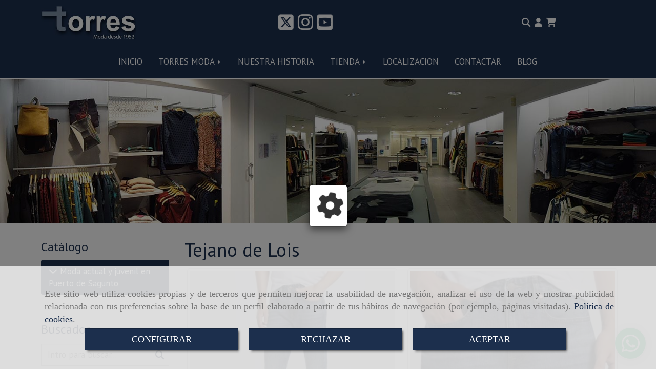

--- FILE ---
content_type: text/html; charset=UTF-8
request_url: https://www.torresmoda.es/tejano-de-lois_13
body_size: 40205
content:

            






<!DOCTYPE html>
<html lang="es-ES">
    <head>
        <meta charset="utf-8">
        <meta name="viewport" content="width=device-width, initial-scale=1.0, user-scalable=no">
        <link rel="shortcut icon" href="/bundles/frontend/ico/favicon.ico">
                <meta name="robots" content="index,follow"/><meta name="dcterms.title" content="Tejano de Lois | TORRES MODA"><meta name="description" content="Tejano de Lois de TORRES MODA en PUERTO DE SAGUNTO, Valencia/Valéncia. Consulte nuestro catálogo con una gran variedad de productos y servicios"><meta name="keywords" content=" "><!-- Global site tag (gtag.js) - Google Analytics --><!--  metas twitter --><meta name="twitter:card" content="product" /><meta name="twitter:image" content="https://www.torresmoda.es/cache/e/3/3/3/d/e333d9902a690cc96f3b30bc41c094c55df3e9cd.jpg" /><meta name="twitter:title" content="Tejano de Lois | TORRES MODA"><meta name="twitter:description" content="Tejano de Lois de TORRES MODA en PUERTO DE SAGUNTO, Valencia/Valéncia. Consulte nuestro catálogo con una gran variedad de productos y servicios" /><!-- metas facebook  --><meta property="og:url" content="https://www.torresmoda.es/tejano-de-lois_13" /><meta property="og:title" content="Tejano de Lois | TORRES MODA"><meta property="og:description" content="Tejano de Lois de TORRES MODA en PUERTO DE SAGUNTO, Valencia/Valéncia. Consulte nuestro catálogo con una gran variedad de productos y servicios"><meta property="og:image" content="https://www.torresmoda.es/data/1318/productos/thumb_1753086_productos_optimized.jpg" /><meta property="og:image:width" content="450" /><meta property="og:image:height" content="450" /><meta property="og:locale" content="es_ES" /><!-- geoTags --><meta name="geo.placename" content="España" /><meta name="geo.position" content="41.655;-4.727" /><meta name="geo.region" content="PUERTO DE SAGUNTO" /><meta name="ICBM" content="41.655,-4.727" />
        
        <title>Tejano de Lois | TORRES MODA</title>
                                                    <link href="//css.accesive.com/static/css/styles_cliente1318.css?v8.2" rel="stylesheet" media="all" />
                <link href="//css.accesive.com/static/css/styles_cliente_comun1318.css?v8.2" rel="stylesheet" media="all" />
                <link rel="stylesheet" href="//css.accesive.com/static/css/net10_1318.css?v8.2" />
            

        <link rel="stylesheet" href="//css.accesive.com/bundles/frontend/css/Bootstrap3/mod_me_gusta.css" />
                <link rel="stylesheet" href="/build/frontBootstrap3v2.919b9082.css">

                                                <link href='https://fonts.googleapis.com/css?family=PT+Sans' rel='stylesheet' type='text/css'>
                            
                        
            
            <!--External css libraries -->
                                                                                                                                            
            <!--Custom css-->
                            <link rel="stylesheet" href="//css.accesive.com/static/css/custom_1318.css?v8.2" media="all" />
            
        
            <style type="text/css">
            .pageload-overlay {
    position: fixed;
    width: 100%;
    height: 100%;
    top: 0;
    left: 0;
    display: none;
    z-index: 2147483646;
}

.pageload-overlay.show {
    display:block;
}

.pageload-overlay svg {
    position: absolute;
    top: 0;
    left: 0;
    pointer-events: none;
    z-index: 2147483646;
    background-color: ;
}

.pageload-overlay svg path {
    fill: ;
}

.pageload-overlay::after,
.pageload-overlay::before {
    content: '';
    position: absolute;
    width: 20px;
    height: 20px;
    top: 50%;
    left: 50%;
    margin: -10px 0 0 -10px;
    border-radius: 50%;
    visibility: hidden;
    opacity: 0;
    z-index: 2147483647;
    -webkit-transition: opacity 0.15s, visibility 0s 0.15s;
    transition: opacity 0.15s, visibility 0s 0.15s;
}

.pageload-overlay::after {
    background: ;
    -webkit-transform: translateX(-20px);
    transform: translateX(-20px);
    -webkit-animation: moveRight 0.6s linear infinite alternate;
    animation: moveRight 0.6s linear infinite alternate;
}

.pageload-overlay::before {
    background: ;
    -webkit-transform: translateX(20px);
    transform: translateX(20px);
    -webkit-animation: moveLeft 0.6s linear infinite alternate;
    animation: moveLeft 0.6s linear infinite alternate;
    }

    @-webkit-keyframes moveRight {
    to { -webkit-transform: translateX(20px); }
    }

    @keyframes moveRight {
    to { transform: translateX(20px); }
    }

    @-webkit-keyframes moveLeft {
    to { -webkit-transform: translateX(-20px); }
    }

    @keyframes moveLeft {
    to { transform: translateX(-20px); }
}

.pageload-loading.pageload-overlay::after,
.pageload-loading.pageload-overlay::before {
    opacity: 1;
    visibility: visible;
    -webkit-transition: opacity 0.3s;
    transition: opacity 0.3s;
}

/**/
#loader6{
    background-color: ;
    display: block;
}
.l6 {
    width: 100px;
    height: 100px;
    border-radius: 50px;
    border: 1px solid ;
    position: relative;
    top:calc(50% - 90px);
    margin: 20px auto;
}

.l6 span {
    display: block;
    width: 16px;
    margin: 0 auto;
    line-height: 32px;
    margin-top: 32px;
    color: ;
    text-align: center;
    font-weight: bold;
    -family: arial;
    position: relative;
    font-size: 32px;
}
.l6 span:after {
    content: attr(data-title);
    position: absolute;
    overflow: hidden;
    display: block;
    left: 0;
    top: 0;
    opacity: 1;
    height: 30px;
    color: ;
    -webkit-backface-visibility: hidden;
    -webkit-transform-style: preserve-3d;
    -webkit-animation-name: pulse;
    -webkit-animation-duration: 2s;
    -webkit-animation-timing-function: ease-in-out;
    -webkit-animation-iteration-count: infinite;
    animation-name: pulse;
    animation-duration: 2s;
    animation-timing-function: ease-in-out;
    animation-iteration-count: infinite;
}

@-webkit-keyframes pulse {
    0% {
        height: 0;
        opacity: 1;
        -webkit-transform: scale(1);
        transform: scale(1);
    }
    78% {
        height: 30px;
        opacity: 1;
        -webkit-transform: scale(1);
        transform: scale(1);
    }
    88% {
        height: 30px;
        opacity: 1;
        -webkit-transform: scale(1.2);
        transform: scale(1.2);
    }
    100% {
        height: 30px;
        opacity: 0.1;
        -webkit-transform: scale(1);
        transform: scale(1);
    }
}
@keyframes pulse {
    0% {
        height: 0;
        opacity: 1;
        -webkit-transform: scale(1);
        transform: scale(1);
    }
    78% {
        height: 30px;
        opacity: 1;
        -webkit-transform: scale(1);
        transform: scale(1);
    }
    88% {
        height: 30px;
        opacity: 1;
        -webkit-transform: scale(1.2);
        transform: scale(1.2);
    }
    100% {
        height: 30px;
        opacity: 0.1;
        -webkit-transform: scale(1);
        transform: scale(1);
    }
}

/**/
#loader7{
    display: block;
}
body .vertical-centered-box {
    position: absolute;
    width: 100%;
    height: 100%;
    text-align: center;
}
body .vertical-centered-box:after {
    content: '';
    display: inline-block;
    height: 100%;
    vertical-align: middle;
    margin-right: -0.25em;
}
body .vertical-centered-box .contentt {
    -webkit-box-sizing: border-box;
    -moz-box-sizing: border-box;
    box-sizing: border-box;
    display: inline-block;
    vertical-align: middle;
    text-align: left;
    font-size: 0;
}

.loader-circle {
    position: absolute;
    left: 50%;
    top: 50%;
    width: 120px;
    height: 120px;
    border-radius: 50%;
    box-shadow: inset 0 0 0 1px rgba(255, 255, 255, 0.1);
    margin-left: -60px;
    margin-top: -60px;
}
.loader-line-mask {
    position: absolute;
    left: 50%;
    top: 50%;
    width: 60px;
    height: 120px;
    margin-left: -60px;
    margin-top: -60px;
    overflow: hidden;
    -webkit-transform-origin: 60px 60px;
    -moz-transform-origin: 60px 60px;
    -ms-transform-origin: 60px 60px;
    -o-transform-origin: 60px 60px;
    transform-origin: 60px 60px;
    -webkit-mask-image: -webkit-linear-gradient(top, #000000, rgba(0, 0, 0, 0));
    -webkit-animation: rotate 1.2s infinite linear;
    -moz-animation: rotate 1.2s infinite linear;
    -o-animation: rotate 1.2s infinite linear;
    animation: rotate 1.2s infinite linear;
}
.loader-line-mask .loader-line {
    width: 120px;
    height: 120px;
    border-radius: 50%;
    box-shadow: inset 0 0 0 1px rgba(255, 255, 255, 0.5);
}
#particles-background,
#particles-foreground {
    left: -51%;
    top: -51%;
    width: 202%;
    height: 202%;
    -webkit-transform: scale3d(0.5, 0.5, 1);
    -moz-transform: scale3d(0.5, 0.5, 1);
    -ms-transform: scale3d(0.5, 0.5, 1);
    -o-transform: scale3d(0.5, 0.5, 1);
    transform: scale3d(0.5, 0.5, 1);
}
#particles-background {
    background: ;
    background-image: -webkit-linear-gradient(45deg,  2%,  100%);
    background-image: -moz-linear-gradient(45deg,  2%,  100%);
    background-image: linear-gradient(45deg,  2%,  100%);
}
lesshat-selector {
    -lh-property: 0; } 
@-webkit-keyframes rotate{ 0% { -webkit-transform: rotate(0deg);} 100% { -webkit-transform: rotate(360deg);}}
@-moz-keyframes rotate{ 0% { -moz-transform: rotate(0deg);} 100% { -moz-transform: rotate(360deg);}}
@-o-keyframes rotate{ 0% { -o-transform: rotate(0deg);} 100% { -o-transform: rotate(360deg);}}
@keyframes rotate{ 0% {-webkit-transform: rotate(0deg);-moz-transform: rotate(0deg);-ms-transform: rotate(0deg);transform: rotate(0deg);} 100% {-webkit-transform: rotate(360deg);-moz-transform: rotate(360deg);-ms-transform: rotate(360deg);transform: rotate(360deg);}}
[not-existing] {
    zoom: 1;
}
lesshat-selector {
    -lh-property: 0; } 
@-webkit-keyframes fade{ 0% { opacity: 1;} 50% { opacity: 0.25;}}
@-moz-keyframes fade{ 0% { opacity: 1;} 50% { opacity: 0.25;}}
@-o-keyframes fade{ 0% { opacity: 1;} 50% { opacity: 0.25;}}
@keyframes fade{ 0% { opacity: 1;} 50% { opacity: 0.25;}}
[not-existing] {
    zoom: 1;
}
lesshat-selector {
    -lh-property: 0; } 
@-webkit-keyframes fade-in{ 0% { opacity: 0;} 100% { opacity: 1;}}
@-moz-keyframes fade-in{ 0% { opacity: 0;} 100% { opacity: 1;}}
@-o-keyframes fade-in{ 0% { opacity: 0;} 100% { opacity: 1;}}
@keyframes fade-in{ 0% { opacity: 0;} 100% { opacity: 1;}}
[not-existing] {
    zoom: 1;
}        </style>
                    
            <link rel="stylesheet" type="text/css" href="//css.accesive.com/bundles/frontend/css/opineo.min.css" media="screen" />
    
        
      

                    <script>
                var languageCountry = 'es';
                (function(w,d,u){w.readyQ=[];w.bindReadyQ=[];function p(x,y){if(x=="ready"){w.bindReadyQ.push(y);}else{w.readyQ.push(x);}};var a={ready:p,bind:p};w.$=w.jQuery=function(f){if(f===d||f===u){return a}else{p(f)}}})(window,document)
            </script>
                            <script src="/build/runtime.328ea1e1.js"></script><script src="/build/frontPageLoader.e0fc922d.js"></script>
                                                                    </head>
    
    <body class="web plantilla-3-col ancho ficha-prod device-not-mobile" itemscope itemtype="https://schema.org/WebPage">
                        
                                                                                            <div class="alert alert-dismissible cookie-alert affix-hidden container-fluid gestion-cookies" role="alert" id="cookiesAlert">
    <div id="cookiesText" class="col-xs-12">
                                                        <p class="">Este sitio web utiliza cookies propias y de terceros que permiten mejorar la usabilidad de navegación, analizar el uso de la web y mostrar publicidad relacionada con tus preferencias sobre la base de un perfil elaborado a partir de tus hábitos de navegación (por ejemplo, páginas visitadas). <a href="/politica-de-cookies-es-rgpd">Política de cookies</a>.</p>
                                        </div>
    
    <div class="col-xs-12 text-center" id="cookiesButtonContainer">
                    <a href="#" id="pcookies" data-toggle="modal" data-target="#modal_cookies" class="cookiesButton btn btn-xs btn-primary">
                CONFIGURAR
            </a>
            <a href="#" class="cookiesButton btn btn-xs btn-primary" data-dismiss="alert" aria-label="Close" onclick="aceptarCookies(false, true, 1318,{&quot;metaTitle&quot;:&quot;&quot;,&quot;metaDescription&quot;:&quot;&quot;,&quot;metaKeywords&quot;:&quot;&quot;,&quot;portada&quot;:false,&quot;permisotipo&quot;:2,&quot;permisousers&quot;:null,&quot;permisogroups&quot;:null,&quot;url&quot;:&quot;\/tejano-de-lois_13&quot;,&quot;urlslug&quot;:&quot;tejano-de-lois-13&quot;,&quot;treeKeys&quot;:null,&quot;contenidoHead&quot;:null,&quot;noIndexar&quot;:false,&quot;mantenerUrl&quot;:false,&quot;nombre&quot;:&quot;Tejano de Lois&quot;,&quot;tipoNombre&quot;:&quot;h1&quot;,&quot;fraseDestacada&quot;:&quot;Tejano ford brown de Lois&quot;,&quot;tipoFraseDestacada&quot;:&quot;h2&quot;,&quot;slug&quot;:&quot;tejano-de-lois&quot;,&quot;precio&quot;:&quot;79.90&quot;,&quot;precioOferta&quot;:null,&quot;descripcion&quot;:&quot;&lt;p&gt;Tejano ford brown de Lois, 99% algod&amp;oacute;n 1% elastano, en color azul desgastado&lt;\/p&gt;&quot;,&quot;resumen&quot;:&quot;&lt;p&gt;Tejano ford brown en color azul desgastado de Lois&lt;\/p&gt;&quot;,&quot;referencia&quot;:&quot;250005&quot;,&quot;ean&quot;:null,&quot;mpn&quot;:null,&quot;orden&quot;:35,&quot;stock&quot;:&quot;2&quot;,&quot;feature&quot;:false,&quot;activo&quot;:true,&quot;alto&quot;:null,&quot;ancho&quot;:null,&quot;fondo&quot;:null,&quot;peso&quot;:null,&quot;showDimensiones&quot;:false,&quot;configuracion&quot;:null,&quot;formatoPublicacionRelacionada&quot;:1,&quot;unidadesMinimaCompra&quot;:0,&quot;fechaCreacion&quot;:{&quot;date&quot;:&quot;2018-09-21 00:00:00.000000&quot;,&quot;timezone_type&quot;:3,&quot;timezone&quot;:&quot;Europe\/Berlin&quot;},&quot;fechaPublicar&quot;:{&quot;date&quot;:&quot;2018-09-21 00:00:00.000000&quot;,&quot;timezone_type&quot;:3,&quot;timezone&quot;:&quot;Europe\/Berlin&quot;},&quot;fechaDespublicar&quot;:null,&quot;customization&quot;:null,&quot;idImportacion&quot;:3619,&quot;oculto&quot;:false,&quot;pdfAdjunto&quot;:null,&quot;distribucionInfoProd&quot;:0,&quot;referenciaClonado&quot;:null,&quot;id&quot;:1852421,&quot;tags&quot;:[{&quot;id&quot;:99101,&quot;texto&quot;:&quot;Lois&quot;,&quot;slug&quot;:&quot;lois-1&quot;,&quot;locale&quot;:&quot;es&quot;},{&quot;id&quot;:99144,&quot;texto&quot;:&quot;pantalones&quot;,&quot;slug&quot;:&quot;pantalones&quot;,&quot;locale&quot;:&quot;es&quot;},{&quot;id&quot;:99313,&quot;texto&quot;:&quot;tejano&quot;,&quot;slug&quot;:&quot;tejano&quot;,&quot;locale&quot;:&quot;es&quot;}],&quot;categoriaPorDefecto&quot;:{&quot;name&quot;:&quot;pantalon h.jpg&quot;,&quot;description&quot;:null,&quot;enabled&quot;:false,&quot;providerName&quot;:&quot;sonata.media.provider.image&quot;,&quot;providerStatus&quot;:1,&quot;providerReference&quot;:&quot;f2106343ec996e8a55ea277cc3a7add6e472d857.jpg&quot;,&quot;providerMetadata&quot;:{&quot;filename&quot;:&quot;pantalon h.jpg&quot;},&quot;width&quot;:643,&quot;height&quot;:646,&quot;length&quot;:null,&quot;contentType&quot;:&quot;image\/jpeg&quot;,&quot;size&quot;:76705,&quot;copyright&quot;:null,&quot;authorName&quot;:null,&quot;context&quot;:&quot;productosCats&quot;,&quot;cdnIsFlushable&quot;:true,&quot;cdnFlushIdentifier&quot;:&quot;&quot;,&quot;cdnFlushAt&quot;:null,&quot;cdnStatus&quot;:3,&quot;updatedAt&quot;:{&quot;date&quot;:&quot;2025-10-11 11:16:01.000000&quot;,&quot;timezone_type&quot;:3,&quot;timezone&quot;:&quot;Europe\/Berlin&quot;},&quot;createdAt&quot;:{&quot;date&quot;:&quot;2018-04-26 22:05:17.000000&quot;,&quot;timezone_type&quot;:3,&quot;timezone&quot;:&quot;Europe\/Berlin&quot;},&quot;metaTitle&quot;:&quot;&quot;,&quot;metaDescription&quot;:&quot;&quot;,&quot;metaKeywords&quot;:&quot;&quot;,&quot;url&quot;:&quot;\/pantalon\/&quot;,&quot;urlslug&quot;:&quot;pantalon&quot;,&quot;treeKeys&quot;:&quot;[9742,9764,126783]&quot;,&quot;portada&quot;:false,&quot;permisotipo&quot;:0,&quot;permisousers&quot;:null,&quot;permisogroups&quot;:null,&quot;contenidoHead&quot;:null,&quot;noIndexar&quot;:false,&quot;mantenerUrl&quot;:false,&quot;nombre&quot;:&quot;Pantal\u00f3n&quot;,&quot;tipoNombre&quot;:&quot;h1&quot;,&quot;subnombre&quot;:null,&quot;tipoSubnombre&quot;:&quot;h2&quot;,&quot;slug&quot;:&quot;pantalon&quot;,&quot;descripcion&quot;:&quot;&quot;,&quot;imagenFile&quot;:null,&quot;pie&quot;:&quot;Pantal\u00f3n&quot;,&quot;imagenBanco&quot;:false,&quot;activo&quot;:true,&quot;configuracion&quot;:null,&quot;lft&quot;:64,&quot;lvl&quot;:3,&quot;rgt&quot;:67,&quot;root&quot;:9742,&quot;fechaCreacion&quot;:{&quot;date&quot;:&quot;2018-04-26 00:00:00.000000&quot;,&quot;timezone_type&quot;:3,&quot;timezone&quot;:&quot;Europe\/Berlin&quot;},&quot;fechaPublicar&quot;:{&quot;date&quot;:&quot;2018-04-26 00:00:00.000000&quot;,&quot;timezone_type&quot;:3,&quot;timezone&quot;:&quot;Europe\/Berlin&quot;},&quot;fechaDespublicar&quot;:null,&quot;distribucionProductos&quot;:1,&quot;distribucionProductosTablet&quot;:1,&quot;distribucionProductosMovil&quot;:0,&quot;mostrarValoraciones&quot;:false,&quot;estiloListadoProd&quot;:0,&quot;estiloSubCatProductos&quot;:0,&quot;disposicionSubcategorias&quot;:0,&quot;disposicionTexto&quot;:0,&quot;formatoPublicacionRelacionada&quot;:1,&quot;idImportacion&quot;:6,&quot;oculto&quot;:false,&quot;referenciaClonado&quot;:null,&quot;esMarca&quot;:null,&quot;noHacerCrop&quot;:null,&quot;id&quot;:126786},&quot;grupo&quot;:{&quot;tipoProducto&quot;:0,&quot;nombre&quot;:&quot;General&quot;,&quot;slug&quot;:&quot;general&quot;,&quot;descripcion&quot;:&quot;General&quot;,&quot;predefinido&quot;:true,&quot;idImportacion&quot;:null,&quot;referenciaClonado&quot;:null,&quot;id&quot;:1524,&quot;avisoLegal&quot;:null},&quot;imagenes&quot;:[{&quot;name&quot;:&quot;133556-1-2.jpeg&quot;,&quot;description&quot;:null,&quot;enabled&quot;:false,&quot;providerName&quot;:&quot;sonata.media.provider.image&quot;,&quot;providerStatus&quot;:1,&quot;providerReference&quot;:&quot;e2c2b4ccb030eed0fe92e5a77b4f21513d37ed49.jpg&quot;,&quot;providerMetadata&quot;:{&quot;filename&quot;:&quot;133556-1-2.jpeg&quot;},&quot;width&quot;:450,&quot;height&quot;:450,&quot;length&quot;:null,&quot;contentType&quot;:&quot;image\/jpeg&quot;,&quot;size&quot;:19224,&quot;copyright&quot;:null,&quot;authorName&quot;:null,&quot;context&quot;:&quot;productos&quot;,&quot;cdnIsFlushable&quot;:null,&quot;cdnFlushIdentifier&quot;:null,&quot;cdnFlushAt&quot;:null,&quot;cdnStatus&quot;:null,&quot;updatedAt&quot;:{&quot;date&quot;:&quot;2024-12-12 11:57:20.000000&quot;,&quot;timezone_type&quot;:3,&quot;timezone&quot;:&quot;Europe\/Berlin&quot;},&quot;createdAt&quot;:{&quot;date&quot;:&quot;2024-12-12 11:57:20.000000&quot;,&quot;timezone_type&quot;:3,&quot;timezone&quot;:&quot;Europe\/Berlin&quot;},&quot;nombre&quot;:&quot;&quot;,&quot;pie&quot;:&quot;Tejano ford brown de Lois&quot;,&quot;slug&quot;:&quot;Tejano_Ford_Brown_De_Lois_7&quot;,&quot;orden&quot;:3,&quot;predeterminada&quot;:true,&quot;imagenBanco&quot;:null,&quot;referenciaClonado&quot;:null,&quot;id&quot;:1753086},{&quot;name&quot;:&quot;133556-1-3.jpeg&quot;,&quot;description&quot;:null,&quot;enabled&quot;:false,&quot;providerName&quot;:&quot;sonata.media.provider.image&quot;,&quot;providerStatus&quot;:1,&quot;providerReference&quot;:&quot;1996070bf8d2957eff80665c1cacfaab221b5aa0.jpg&quot;,&quot;providerMetadata&quot;:{&quot;filename&quot;:&quot;133556-1-3.jpeg&quot;},&quot;width&quot;:450,&quot;height&quot;:450,&quot;length&quot;:null,&quot;contentType&quot;:&quot;image\/jpeg&quot;,&quot;size&quot;:33529,&quot;copyright&quot;:null,&quot;authorName&quot;:null,&quot;context&quot;:&quot;productos&quot;,&quot;cdnIsFlushable&quot;:null,&quot;cdnFlushIdentifier&quot;:null,&quot;cdnFlushAt&quot;:null,&quot;cdnStatus&quot;:null,&quot;updatedAt&quot;:{&quot;date&quot;:&quot;2024-12-12 11:57:51.000000&quot;,&quot;timezone_type&quot;:3,&quot;timezone&quot;:&quot;Europe\/Berlin&quot;},&quot;createdAt&quot;:{&quot;date&quot;:&quot;2024-12-12 11:57:51.000000&quot;,&quot;timezone_type&quot;:3,&quot;timezone&quot;:&quot;Europe\/Berlin&quot;},&quot;nombre&quot;:&quot;&quot;,&quot;pie&quot;:&quot;Tejano ford brown de Lois&quot;,&quot;slug&quot;:&quot;Tejano_Ford_Brown_De_Lois_2&quot;,&quot;orden&quot;:4,&quot;predeterminada&quot;:false,&quot;imagenBanco&quot;:null,&quot;referenciaClonado&quot;:null,&quot;id&quot;:1753087},{&quot;name&quot;:&quot;133556-1-1.jpeg&quot;,&quot;description&quot;:null,&quot;enabled&quot;:false,&quot;providerName&quot;:&quot;sonata.media.provider.image&quot;,&quot;providerStatus&quot;:1,&quot;providerReference&quot;:&quot;ee1383a779303fd646cfc348aacb348d59b08610.jpg&quot;,&quot;providerMetadata&quot;:{&quot;filename&quot;:&quot;133556-1-1.jpeg&quot;},&quot;width&quot;:450,&quot;height&quot;:450,&quot;length&quot;:null,&quot;contentType&quot;:&quot;image\/jpeg&quot;,&quot;size&quot;:19133,&quot;copyright&quot;:null,&quot;authorName&quot;:null,&quot;context&quot;:&quot;productos&quot;,&quot;cdnIsFlushable&quot;:null,&quot;cdnFlushIdentifier&quot;:null,&quot;cdnFlushAt&quot;:null,&quot;cdnStatus&quot;:null,&quot;updatedAt&quot;:{&quot;date&quot;:&quot;2024-12-12 11:58:06.000000&quot;,&quot;timezone_type&quot;:3,&quot;timezone&quot;:&quot;Europe\/Berlin&quot;},&quot;createdAt&quot;:{&quot;date&quot;:&quot;2024-12-12 11:58:06.000000&quot;,&quot;timezone_type&quot;:3,&quot;timezone&quot;:&quot;Europe\/Berlin&quot;},&quot;nombre&quot;:&quot;&quot;,&quot;pie&quot;:&quot;Tejano ford brown de Lois&quot;,&quot;slug&quot;:&quot;Tejano_Ford_Brown_De_Lois_8&quot;,&quot;orden&quot;:5,&quot;predeterminada&quot;:false,&quot;imagenBanco&quot;:null,&quot;referenciaClonado&quot;:null,&quot;id&quot;:1753088}],&quot;impuesto&quot;:{&quot;descripcion&quot;:&quot;Art\u00edculo de lujo&quot;,&quot;tax&quot;:&quot;21.00&quot;,&quot;activo&quot;:true,&quot;id&quot;:3695},&quot;commentThread&quot;:{&quot;permalink&quot;:&quot;https:\/\/www.torresmoda.es\/tejano-de-lois_13&quot;,&quot;isCommentable&quot;:true,&quot;numComments&quot;:0,&quot;lastCommentAt&quot;:null,&quot;id&quot;:&quot;1852421002&quot;,&quot;entidad&quot;:&quot;ProductoBundle:Producto&quot;,&quot;registro&quot;:1852421,&quot;referenciaClonado&quot;:null,&quot;comments&quot;:[]},&quot;stocks&quot;:[{&quot;caracteristicas&quot;:&quot;[{\&quot;idCaracteristica\&quot;:6450,\&quot;idCaracteristicaValor\&quot;:\&quot;35556\&quot;,\&quot;incremento\&quot;:null}]&quot;,&quot;referencia&quot;:&quot;250005&quot;,&quot;precio&quot;:&quot;79.90&quot;,&quot;stock&quot;:1,&quot;alto&quot;:&quot;0.00&quot;,&quot;ancho&quot;:&quot;0.00&quot;,&quot;fondo&quot;:&quot;0.00&quot;,&quot;peso&quot;:&quot;0.000&quot;,&quot;idImportacion&quot;:13313,&quot;referenciaClonado&quot;:null,&quot;id&quot;:1010480},{&quot;caracteristicas&quot;:&quot;[{\&quot;idCaracteristica\&quot;:6450,\&quot;idCaracteristicaValor\&quot;:\&quot;35558\&quot;,\&quot;incremento\&quot;:null}]&quot;,&quot;referencia&quot;:&quot;250005&quot;,&quot;precio&quot;:&quot;79.90&quot;,&quot;stock&quot;:1,&quot;alto&quot;:&quot;0.00&quot;,&quot;ancho&quot;:&quot;0.00&quot;,&quot;fondo&quot;:&quot;0.00&quot;,&quot;peso&quot;:&quot;0.000&quot;,&quot;idImportacion&quot;:13314,&quot;referenciaClonado&quot;:null,&quot;id&quot;:1010481}],&quot;adjuntos&quot;:[],&quot;propiedades&quot;:[],&quot;accesorios&quot;:[],&quot;promociones&quot;:[],&quot;precioMinPromociones&quot;:79.9})" >
                RECHAZAR
            </a>
            <a href="#" class="cookiesButton btn btn-xs btn-primary" data-dismiss="alert" aria-label="Close" onclick="aceptarCookies(true, false, 1318,{&quot;metaTitle&quot;:&quot;&quot;,&quot;metaDescription&quot;:&quot;&quot;,&quot;metaKeywords&quot;:&quot;&quot;,&quot;portada&quot;:false,&quot;permisotipo&quot;:2,&quot;permisousers&quot;:null,&quot;permisogroups&quot;:null,&quot;url&quot;:&quot;\/tejano-de-lois_13&quot;,&quot;urlslug&quot;:&quot;tejano-de-lois-13&quot;,&quot;treeKeys&quot;:null,&quot;contenidoHead&quot;:null,&quot;noIndexar&quot;:false,&quot;mantenerUrl&quot;:false,&quot;nombre&quot;:&quot;Tejano de Lois&quot;,&quot;tipoNombre&quot;:&quot;h1&quot;,&quot;fraseDestacada&quot;:&quot;Tejano ford brown de Lois&quot;,&quot;tipoFraseDestacada&quot;:&quot;h2&quot;,&quot;slug&quot;:&quot;tejano-de-lois&quot;,&quot;precio&quot;:&quot;79.90&quot;,&quot;precioOferta&quot;:null,&quot;descripcion&quot;:&quot;&lt;p&gt;Tejano ford brown de Lois, 99% algod&amp;oacute;n 1% elastano, en color azul desgastado&lt;\/p&gt;&quot;,&quot;resumen&quot;:&quot;&lt;p&gt;Tejano ford brown en color azul desgastado de Lois&lt;\/p&gt;&quot;,&quot;referencia&quot;:&quot;250005&quot;,&quot;ean&quot;:null,&quot;mpn&quot;:null,&quot;orden&quot;:35,&quot;stock&quot;:&quot;2&quot;,&quot;feature&quot;:false,&quot;activo&quot;:true,&quot;alto&quot;:null,&quot;ancho&quot;:null,&quot;fondo&quot;:null,&quot;peso&quot;:null,&quot;showDimensiones&quot;:false,&quot;configuracion&quot;:null,&quot;formatoPublicacionRelacionada&quot;:1,&quot;unidadesMinimaCompra&quot;:0,&quot;fechaCreacion&quot;:{&quot;date&quot;:&quot;2018-09-21 00:00:00.000000&quot;,&quot;timezone_type&quot;:3,&quot;timezone&quot;:&quot;Europe\/Berlin&quot;},&quot;fechaPublicar&quot;:{&quot;date&quot;:&quot;2018-09-21 00:00:00.000000&quot;,&quot;timezone_type&quot;:3,&quot;timezone&quot;:&quot;Europe\/Berlin&quot;},&quot;fechaDespublicar&quot;:null,&quot;customization&quot;:null,&quot;idImportacion&quot;:3619,&quot;oculto&quot;:false,&quot;pdfAdjunto&quot;:null,&quot;distribucionInfoProd&quot;:0,&quot;referenciaClonado&quot;:null,&quot;id&quot;:1852421,&quot;tags&quot;:[{&quot;id&quot;:99101,&quot;texto&quot;:&quot;Lois&quot;,&quot;slug&quot;:&quot;lois-1&quot;,&quot;locale&quot;:&quot;es&quot;},{&quot;id&quot;:99144,&quot;texto&quot;:&quot;pantalones&quot;,&quot;slug&quot;:&quot;pantalones&quot;,&quot;locale&quot;:&quot;es&quot;},{&quot;id&quot;:99313,&quot;texto&quot;:&quot;tejano&quot;,&quot;slug&quot;:&quot;tejano&quot;,&quot;locale&quot;:&quot;es&quot;}],&quot;categoriaPorDefecto&quot;:{&quot;name&quot;:&quot;pantalon h.jpg&quot;,&quot;description&quot;:null,&quot;enabled&quot;:false,&quot;providerName&quot;:&quot;sonata.media.provider.image&quot;,&quot;providerStatus&quot;:1,&quot;providerReference&quot;:&quot;f2106343ec996e8a55ea277cc3a7add6e472d857.jpg&quot;,&quot;providerMetadata&quot;:{&quot;filename&quot;:&quot;pantalon h.jpg&quot;},&quot;width&quot;:643,&quot;height&quot;:646,&quot;length&quot;:null,&quot;contentType&quot;:&quot;image\/jpeg&quot;,&quot;size&quot;:76705,&quot;copyright&quot;:null,&quot;authorName&quot;:null,&quot;context&quot;:&quot;productosCats&quot;,&quot;cdnIsFlushable&quot;:true,&quot;cdnFlushIdentifier&quot;:&quot;&quot;,&quot;cdnFlushAt&quot;:null,&quot;cdnStatus&quot;:3,&quot;updatedAt&quot;:{&quot;date&quot;:&quot;2025-10-11 11:16:01.000000&quot;,&quot;timezone_type&quot;:3,&quot;timezone&quot;:&quot;Europe\/Berlin&quot;},&quot;createdAt&quot;:{&quot;date&quot;:&quot;2018-04-26 22:05:17.000000&quot;,&quot;timezone_type&quot;:3,&quot;timezone&quot;:&quot;Europe\/Berlin&quot;},&quot;metaTitle&quot;:&quot;&quot;,&quot;metaDescription&quot;:&quot;&quot;,&quot;metaKeywords&quot;:&quot;&quot;,&quot;url&quot;:&quot;\/pantalon\/&quot;,&quot;urlslug&quot;:&quot;pantalon&quot;,&quot;treeKeys&quot;:&quot;[9742,9764,126783]&quot;,&quot;portada&quot;:false,&quot;permisotipo&quot;:0,&quot;permisousers&quot;:null,&quot;permisogroups&quot;:null,&quot;contenidoHead&quot;:null,&quot;noIndexar&quot;:false,&quot;mantenerUrl&quot;:false,&quot;nombre&quot;:&quot;Pantal\u00f3n&quot;,&quot;tipoNombre&quot;:&quot;h1&quot;,&quot;subnombre&quot;:null,&quot;tipoSubnombre&quot;:&quot;h2&quot;,&quot;slug&quot;:&quot;pantalon&quot;,&quot;descripcion&quot;:&quot;&quot;,&quot;imagenFile&quot;:null,&quot;pie&quot;:&quot;Pantal\u00f3n&quot;,&quot;imagenBanco&quot;:false,&quot;activo&quot;:true,&quot;configuracion&quot;:null,&quot;lft&quot;:64,&quot;lvl&quot;:3,&quot;rgt&quot;:67,&quot;root&quot;:9742,&quot;fechaCreacion&quot;:{&quot;date&quot;:&quot;2018-04-26 00:00:00.000000&quot;,&quot;timezone_type&quot;:3,&quot;timezone&quot;:&quot;Europe\/Berlin&quot;},&quot;fechaPublicar&quot;:{&quot;date&quot;:&quot;2018-04-26 00:00:00.000000&quot;,&quot;timezone_type&quot;:3,&quot;timezone&quot;:&quot;Europe\/Berlin&quot;},&quot;fechaDespublicar&quot;:null,&quot;distribucionProductos&quot;:1,&quot;distribucionProductosTablet&quot;:1,&quot;distribucionProductosMovil&quot;:0,&quot;mostrarValoraciones&quot;:false,&quot;estiloListadoProd&quot;:0,&quot;estiloSubCatProductos&quot;:0,&quot;disposicionSubcategorias&quot;:0,&quot;disposicionTexto&quot;:0,&quot;formatoPublicacionRelacionada&quot;:1,&quot;idImportacion&quot;:6,&quot;oculto&quot;:false,&quot;referenciaClonado&quot;:null,&quot;esMarca&quot;:null,&quot;noHacerCrop&quot;:null,&quot;id&quot;:126786},&quot;grupo&quot;:{&quot;tipoProducto&quot;:0,&quot;nombre&quot;:&quot;General&quot;,&quot;slug&quot;:&quot;general&quot;,&quot;descripcion&quot;:&quot;General&quot;,&quot;predefinido&quot;:true,&quot;idImportacion&quot;:null,&quot;referenciaClonado&quot;:null,&quot;id&quot;:1524,&quot;avisoLegal&quot;:null},&quot;imagenes&quot;:[{&quot;name&quot;:&quot;133556-1-2.jpeg&quot;,&quot;description&quot;:null,&quot;enabled&quot;:false,&quot;providerName&quot;:&quot;sonata.media.provider.image&quot;,&quot;providerStatus&quot;:1,&quot;providerReference&quot;:&quot;e2c2b4ccb030eed0fe92e5a77b4f21513d37ed49.jpg&quot;,&quot;providerMetadata&quot;:{&quot;filename&quot;:&quot;133556-1-2.jpeg&quot;},&quot;width&quot;:450,&quot;height&quot;:450,&quot;length&quot;:null,&quot;contentType&quot;:&quot;image\/jpeg&quot;,&quot;size&quot;:19224,&quot;copyright&quot;:null,&quot;authorName&quot;:null,&quot;context&quot;:&quot;productos&quot;,&quot;cdnIsFlushable&quot;:null,&quot;cdnFlushIdentifier&quot;:null,&quot;cdnFlushAt&quot;:null,&quot;cdnStatus&quot;:null,&quot;updatedAt&quot;:{&quot;date&quot;:&quot;2024-12-12 11:57:20.000000&quot;,&quot;timezone_type&quot;:3,&quot;timezone&quot;:&quot;Europe\/Berlin&quot;},&quot;createdAt&quot;:{&quot;date&quot;:&quot;2024-12-12 11:57:20.000000&quot;,&quot;timezone_type&quot;:3,&quot;timezone&quot;:&quot;Europe\/Berlin&quot;},&quot;nombre&quot;:&quot;&quot;,&quot;pie&quot;:&quot;Tejano ford brown de Lois&quot;,&quot;slug&quot;:&quot;Tejano_Ford_Brown_De_Lois_7&quot;,&quot;orden&quot;:3,&quot;predeterminada&quot;:true,&quot;imagenBanco&quot;:null,&quot;referenciaClonado&quot;:null,&quot;id&quot;:1753086},{&quot;name&quot;:&quot;133556-1-3.jpeg&quot;,&quot;description&quot;:null,&quot;enabled&quot;:false,&quot;providerName&quot;:&quot;sonata.media.provider.image&quot;,&quot;providerStatus&quot;:1,&quot;providerReference&quot;:&quot;1996070bf8d2957eff80665c1cacfaab221b5aa0.jpg&quot;,&quot;providerMetadata&quot;:{&quot;filename&quot;:&quot;133556-1-3.jpeg&quot;},&quot;width&quot;:450,&quot;height&quot;:450,&quot;length&quot;:null,&quot;contentType&quot;:&quot;image\/jpeg&quot;,&quot;size&quot;:33529,&quot;copyright&quot;:null,&quot;authorName&quot;:null,&quot;context&quot;:&quot;productos&quot;,&quot;cdnIsFlushable&quot;:null,&quot;cdnFlushIdentifier&quot;:null,&quot;cdnFlushAt&quot;:null,&quot;cdnStatus&quot;:null,&quot;updatedAt&quot;:{&quot;date&quot;:&quot;2024-12-12 11:57:51.000000&quot;,&quot;timezone_type&quot;:3,&quot;timezone&quot;:&quot;Europe\/Berlin&quot;},&quot;createdAt&quot;:{&quot;date&quot;:&quot;2024-12-12 11:57:51.000000&quot;,&quot;timezone_type&quot;:3,&quot;timezone&quot;:&quot;Europe\/Berlin&quot;},&quot;nombre&quot;:&quot;&quot;,&quot;pie&quot;:&quot;Tejano ford brown de Lois&quot;,&quot;slug&quot;:&quot;Tejano_Ford_Brown_De_Lois_2&quot;,&quot;orden&quot;:4,&quot;predeterminada&quot;:false,&quot;imagenBanco&quot;:null,&quot;referenciaClonado&quot;:null,&quot;id&quot;:1753087},{&quot;name&quot;:&quot;133556-1-1.jpeg&quot;,&quot;description&quot;:null,&quot;enabled&quot;:false,&quot;providerName&quot;:&quot;sonata.media.provider.image&quot;,&quot;providerStatus&quot;:1,&quot;providerReference&quot;:&quot;ee1383a779303fd646cfc348aacb348d59b08610.jpg&quot;,&quot;providerMetadata&quot;:{&quot;filename&quot;:&quot;133556-1-1.jpeg&quot;},&quot;width&quot;:450,&quot;height&quot;:450,&quot;length&quot;:null,&quot;contentType&quot;:&quot;image\/jpeg&quot;,&quot;size&quot;:19133,&quot;copyright&quot;:null,&quot;authorName&quot;:null,&quot;context&quot;:&quot;productos&quot;,&quot;cdnIsFlushable&quot;:null,&quot;cdnFlushIdentifier&quot;:null,&quot;cdnFlushAt&quot;:null,&quot;cdnStatus&quot;:null,&quot;updatedAt&quot;:{&quot;date&quot;:&quot;2024-12-12 11:58:06.000000&quot;,&quot;timezone_type&quot;:3,&quot;timezone&quot;:&quot;Europe\/Berlin&quot;},&quot;createdAt&quot;:{&quot;date&quot;:&quot;2024-12-12 11:58:06.000000&quot;,&quot;timezone_type&quot;:3,&quot;timezone&quot;:&quot;Europe\/Berlin&quot;},&quot;nombre&quot;:&quot;&quot;,&quot;pie&quot;:&quot;Tejano ford brown de Lois&quot;,&quot;slug&quot;:&quot;Tejano_Ford_Brown_De_Lois_8&quot;,&quot;orden&quot;:5,&quot;predeterminada&quot;:false,&quot;imagenBanco&quot;:null,&quot;referenciaClonado&quot;:null,&quot;id&quot;:1753088}],&quot;impuesto&quot;:{&quot;descripcion&quot;:&quot;Art\u00edculo de lujo&quot;,&quot;tax&quot;:&quot;21.00&quot;,&quot;activo&quot;:true,&quot;id&quot;:3695},&quot;commentThread&quot;:{&quot;permalink&quot;:&quot;https:\/\/www.torresmoda.es\/tejano-de-lois_13&quot;,&quot;isCommentable&quot;:true,&quot;numComments&quot;:0,&quot;lastCommentAt&quot;:null,&quot;id&quot;:&quot;1852421002&quot;,&quot;entidad&quot;:&quot;ProductoBundle:Producto&quot;,&quot;registro&quot;:1852421,&quot;referenciaClonado&quot;:null,&quot;comments&quot;:[]},&quot;stocks&quot;:[{&quot;caracteristicas&quot;:&quot;[{\&quot;idCaracteristica\&quot;:6450,\&quot;idCaracteristicaValor\&quot;:\&quot;35556\&quot;,\&quot;incremento\&quot;:null}]&quot;,&quot;referencia&quot;:&quot;250005&quot;,&quot;precio&quot;:&quot;79.90&quot;,&quot;stock&quot;:1,&quot;alto&quot;:&quot;0.00&quot;,&quot;ancho&quot;:&quot;0.00&quot;,&quot;fondo&quot;:&quot;0.00&quot;,&quot;peso&quot;:&quot;0.000&quot;,&quot;idImportacion&quot;:13313,&quot;referenciaClonado&quot;:null,&quot;id&quot;:1010480},{&quot;caracteristicas&quot;:&quot;[{\&quot;idCaracteristica\&quot;:6450,\&quot;idCaracteristicaValor\&quot;:\&quot;35558\&quot;,\&quot;incremento\&quot;:null}]&quot;,&quot;referencia&quot;:&quot;250005&quot;,&quot;precio&quot;:&quot;79.90&quot;,&quot;stock&quot;:1,&quot;alto&quot;:&quot;0.00&quot;,&quot;ancho&quot;:&quot;0.00&quot;,&quot;fondo&quot;:&quot;0.00&quot;,&quot;peso&quot;:&quot;0.000&quot;,&quot;idImportacion&quot;:13314,&quot;referenciaClonado&quot;:null,&quot;id&quot;:1010481}],&quot;adjuntos&quot;:[],&quot;propiedades&quot;:[],&quot;accesorios&quot;:[],&quot;promociones&quot;:[],&quot;precioMinPromociones&quot;:79.9})" >
                ACEPTAR
            </a>
            </div>
</div>                                            <header >
        <!-- ZONA MENU MOVIL -->
                                                <div id="menuMovil" class="visible-xs visible-sm"> 
        
                
        
                                                                                                            
                        
        
        <!-- END Movil Navbar Button collapse -->
                        
        
            
     
        <!-- Movil Navbar Button collapse -->
    <div class="navbar-header menu-movil-config menu-2">
                        <a href="/" class="navbar-brand">   
                    <img src="/data/1318/logos/logo_movil.png" title="TORRES MODA" alt="TORRES MODA">
            </a>

                                        
    <div class="iconos-movil justify-center color-custom-iconos-movil">
                
                
                
                
                
                
                
                
                
                    </div>

                                <div class="boton-menu">
                            <a id="nav-toggle" class=" pull-right navbar-toggle"  data-toggle="collapse" data-target="#navbar-collapse_movilMenu"><span></span></a>
                    </div>
    
            </div>
                <!-- Movil Navbar Menu collapse -->
    <nav class="navbar-default inverse   " role="navigation" >
        <div class="collapse navbar-collapse navbar-cat-collapse" id="navbar-collapse_movilMenu">
            <ul class="nav navbar-nav">
                                                                            <li >
                    <a class=""
                        href="/" title="INICIO">
                                                INICIO
                                            </a>
                                                                                                                                    </li>
                                                                            <li                     class="dropdown"
                    >
                    <a class="dropdown-toggle"
                        href="#" title="TORRES MODA">
                                                TORRES MODA
                                                    <b class="caret right"></b>
                                            </a>
                                                                        	<ul class="dropdown-menu    multi-level " role="menu">
																			 
                                                        <li class="">
                            <a  href="/promociones/"  title="Promociones">
                                                                Promociones
                                                            </a>
                    										
																																			 
                                                        <li class="">
                            <a  href="/tienda-de-moda-en-puerto-de-sagunto"  title="Conócenos">
                                                                Conócenos
                                                            </a>
                    										
																																			 
                                                        <li class="">
                            <a  href="/torres-moda-en-imagenes/"  title="Imágenes">
                                                                Imágenes
                                                            </a>
                    										
																							</li>
		</ul>
	                                                            </li>
                                                                            <li >
                    <a class=""
                        href="/moda-de-senora-y-caballero-en-puerto-de-sagunto" title="NUESTRA HISTORIA">
                                                NUESTRA HISTORIA
                                            </a>
                                                                                                                                    </li>
                                                                            <li                     class="dropdown"
                    >
                    <a class="dropdown-toggle"
                        href="#" title="TIENDA">
                                                TIENDA
                                                    <b class="caret right"></b>
                                            </a>
                                                                        	<ul class="dropdown-menu    multi-level " role="menu">
																			 
                                                        <li class="">
                            <a  href="/moda-actual-y-juvenil-en-puerto-de-sagunto/"  title="Moda para tí">
                                                                Moda para tí
                                                            </a>
                    										
																																			 
                                                        <li class="">
                            <a  href="/hombre/"  title="Hombre">
                                                                Hombre
                                                            </a>
                    										
																																			 
                                                        <li class="">
                            <a  href="/mujer/"  title="Mujer">
                                                                Mujer
                                                            </a>
                    										
																																			 
                                                        <li class="">
                            <a  href="/marcas/"  title="Marcas">
                                                                Marcas
                                                            </a>
                    										
																																			 
                                                        <li class="">
                            <a  href="/outlet-invierno/"  title="Outlet invierno">
                                                                Outlet invierno
                                                            </a>
                    										
																																			 
                                                        <li class="">
                            <a  href="/tallas-grandes/"  title="Tallas Grandes">
                                                                Tallas Grandes
                                                            </a>
                    										
																							</li>
		</ul>
	                                                            </li>
                                                                            <li >
                    <a class=""
                        href="/tienda-de-ropa-en-puerto-de-sagunto" title="LOCALIZACION">
                                                LOCALIZACION
                                            </a>
                                                                                                                                    </li>
                                                                            <li >
                    <a class=""
                        href="/tienda-de-moda-juvenil-en-puerto-de-sagunto" title="CONTACTAR">
                                                CONTACTAR
                                            </a>
                                                                                                                                    </li>
                                                                            <li >
                    <a class=""
                        href="/blog/" title="BLOG">
                                                BLOG
                                            </a>
                                                                                                                                    </li>
                        </ul>
        </div>
    </nav>

        

    </div>
                            <!-- FIN ZONA MENU MOVIL -->

        <!-- ZONA BARRA DE OPCIONES -->
                        <!-- FIN ZONA BARRA DE OPCIONES -->

        <!-- ZONA SOBRECABECERA -->
                                                                <div id="sobrecabecera" class="sticky-top">
                        <div class="sobrecabecera zona eq-height">
                                                            <div class="row eq-height"></div><!-- end row --><div class="row eq-height"><div class="col-xs-12 col-sm-3 col-md-3  hidden-xs hidden-sm  "><div data-nombre="LOGO"  id="block-21712" class="modulo-container logotipo-main "><div id="logo21712" class="modulo-logotipo"><a href="/"><img src="/cache/7/0/3/4/c/7034c09c43d56d5f909f6e2a320599777f368860.png" title="Torres Moda" alt="Torres Moda" width="300" height="200"
	    class="img-responsive"></a></div></div></div><div class="col-xs-6 col-sm-3 col-md-3 col-md-offset-2 col-sm-offset-2 col-xs-offset-0   "><div data-nombre="Redes Sociales"  id="block-207484" class="modulo-container  "><div class="modulo-redes-sociales"><div class="grupo-redes-sociales iconos color-fuente-destacado "><div class=" inline twitter"><a href="https://twitter.com/moda_torres" target="_blank" aria-label="Twitter" rel="noFollow"><i class="fa fa-brands fa-square-x-twitter fa-2x color-fuente-destacado"></i><span class='d-none'>Twitter</span></a></div><div class=" inline instagram"><a href="https://www.instagram.com/torresmoda/?next=%2F" target="_blank" aria-label="Instagram" rel="noFollow"><i class="fa fa-instagram fa-2x color-fuente-destacado"></i><span class='d-none'>Instagram</span></a></div><div class=" inline youtube"><a href="https://www.youtube.com/channel/UCQTLvOiau98eE2izt1v9yxA/" target="_blank" aria-label="Youtube" rel="noFollow"><i class="fa fa-youtube-square fa-2x color-fuente-destacado"></i><span class='d-none'>Youtube</span></a></div></div></div></div></div><div class="col-xs-6 col-sm-3 col-md-3 col-md-offset-3 col-sm-offset-3 col-xs-offset-0   col-middle text-right "><div data-nombre="Utilidades tienda"  id="block-127527" class="modulo-container col-middle text-right  "><div id="mod-utilidades-tienda_127527" class="mod-utilidades-tienda"><div class="col-sm-1 utilidad-buscador mod-utilidad"><div data-nombre="Utilidades tienda"  id="block-127527" class="modulo-container col-middle text-right  "><div class="modulo-buscador visualizacion1 buscador-pantalla-completa"><div id="search_127527"><div class="form-group control"><button type="button" class="btn btn-link btn-block" id="btnSearch_127527"><div class="btn-material"></div><i class="fa fa-search icon-material-search"></i></button></div><i class="icon-close fa fa-remove fa-2x"></i><div class="search-input"><form class="text-hidden-m" action="/search?id=127527" method="post" id="genSearch127527" data-sugerencias="false"><input type="hidden" id="genSearch127527__token" name="genSearch127527[_token]" value="R9D4sQD0M35hpV5KzzsYGKDE6wHtFCVqB3aowf6UcE0" /><div class="form-group"><div class="right-inner-addon" tabindex="0"><a href="#" class="submit"><i class="fa fa-search"></i></a><input autocomplete="off" class="form-control" placeholder="Buscar" type="search" required="required" name="genSearch127527[searchTerm]" id="genSearch127527_searchTerm"><div class="sugerencias-buscador"></div></div></div></form></div></div></div><script>
        $(document).ready(function() {
            /* BUSCADOR ANTIGUO */
            $('input[id$="127527_searchTerm"]').on('focus',function() {
                if ($('.opciones-busqueda').children().length > 1) {
                    $('.opciones-busqueda','#search_127527').removeClass('hidden');
                }
            });
            $('.opciones-busqueda a.close','#search_127527').on('click',function(e) {
                e.preventDefault();
                $('.opciones-busqueda','#search_127527').addClass('hidden');
            });
            $('.submit','#search_127527').on('click', function(e) {
                e.preventDefault;
                $('#prodSearch127527_precio_menor').val(Math.floor($('#prodSearch127527_precio_menor').val()));
                $(this).parents('form').submit();
            });
            /* BUSCADOR PANTALLA COMPLETA (BUSCADOR GENERAL V2) */
            $('.control').click(function(){
                $("body").addClass("search-active");
                $(".buscador-pantalla-completa .search-input").addClass("bg-primary");
            });
            $(".buscador-pantalla-completa .icon-close").click(function(){
                $("body").removeClass("search-active");
                $(".buscador-pantalla-completa .control .btn-material").removeClass("bg-primary");
            });
            /* BUSCADOR DE PROPIEDADES */
            $(".modulo-buscador-propiedades .btn-mas-caracteristica , .modulo-buscador-propiedades .btn-mas-propiedad").click(function(){
                var id = $(this).attr("href").substring(1, $(this).attr("href").length);
                if($(".modulo-buscador-propiedades").find("#"+id).hasClass("in")) {
                    $(this).html('Ver más...');
                }else{
                    $(this).html('Ver menos...');
                }
            });
            
        });
    </script></div></div><div class="utilidad-login mod-utilidad"><div data-nombre="Utilidades tienda"  id="block-127527" class="modulo-container col-middle text-right  "><div class="modulo-login" data-net10-account><div class="login-button"><a href="/login?_target_path=/" data-target="#enlaceLogin_div" role="button" class="btn btn-link btn-block enlaceLogin" data-toggle="modal"><i class="fa fa-user "></i><span class="hidden text-hidden-m"> Identifícate</span></a></div></div></div></div><div class="utilidad-cart mod-utilidad"><div data-nombre="Utilidades tienda"  id="block-127527" class="modulo-container col-middle text-right  "><div id="myCart" class="btn-group btn-block modulo-carrito "><div id="notificationsLoader" class="color-fondo-tema"><i class="fa fa-spinner fa-pulse fa-2x"></i></div><a href="#" id="myCartModule"></a><button type="button" class="btn btn-link btn-block dropdown-toggle" aria-expanded="false"><span class="no-padding fa circulo-cart"><i class="fa fa-shopping-cart"></i></span><span id="cart-total" class="badge badge-destacado hide"><span id="cart_item_nro" class="cart_item_nro">0</span></span><span class="txt-carrito text-hidden-m hidden"><strong class="titulo_sinProductos">Sin Productos</strong><strong class="titulo_conProductos hide">Total:&nbsp;</strong><span class="price_total"></span><span class="divisa hide">€</span></span></button><div id="body_cart" class="dropdown-menu body_cart" role="menu"><div class="modulo-container"></div><div class="alert alert-default text-center"><a href="/showCart" class="btn btn-default"><i class="fa fa-shopping-cart"></i> Ver carrito
    </a></div><script></script></div></div></div></div></div></div></div></div><!-- end row --><div class="row eq-height"><div class="col-xs-12 col-sm-12 col-md-12 hidden-xs hidden-sm   hidden-xs col-top text-center acc-flex-center "><div data-nombre="MENÚ PRINCIPAL"  id="block-21710" class="modulo-container hidden-xs col-top text-center acc-flex-center  "><div class="modulo-menu horizontal-laptop horizontal-tablet vertical-mobile version1 " data-menu-id="0"><nav id="menu_21710" class="navbar navbar-default inverse custom-menu-intenso" role="navigation"><!-- Nav Header Starts --><div class="navbar-header"><button type="button" class="btn btn-primary btn-navbar navbar-toggle" data-toggle="collapse" data-target="#navbar-collapse_21710"><span class="sr-only">Toggle Navigation</span><i class="fa fa-bars"></i></button></div><!-- Nav Header Ends --><!-- Navbar Cat collapse Starts --><div class="sidebar-nav "><div class="navbar-collapse  navbar-inner" id="navbar-collapse_21710"><ul class="nav navbar-nav "><li class=" version1 "><a class="" href="/" title="INICIO">
                                                                        INICIO
                                                                    </a></li><li class="dropdown version1 "><a class="dropdown-toggle" href="#" title="TORRES MODA">
                                                                        TORRES MODA
                                                                            <b class="caret right"></b></a><ul class="dropdown-menu    multi-level " role="menu"><li class=""><a  href="/promociones/"  title="Promociones">
                                                                Promociones
                                                            </a><li class=""><a  href="/tienda-de-moda-en-puerto-de-sagunto"  title="Conócenos">
                                                                Conócenos
                                                            </a><li class=""><a  href="/torres-moda-en-imagenes/"  title="Imágenes">
                                                                Imágenes
                                                            </a></li></ul></li><li class=" version1 "><a class="" href="/moda-de-senora-y-caballero-en-puerto-de-sagunto" title="NUESTRA HISTORIA">
                                                                        NUESTRA HISTORIA
                                                                    </a></li><li class="dropdown version1 "><a class="dropdown-toggle" href="#" title="TIENDA">
                                                                        TIENDA
                                                                            <b class="caret right"></b></a><ul class="dropdown-menu    multi-level " role="menu"><li class=""><a  href="/moda-actual-y-juvenil-en-puerto-de-sagunto/"  title="Moda para tí">
                                                                Moda para tí
                                                            </a><li class=""><a  href="/hombre/"  title="Hombre">
                                                                Hombre
                                                            </a><li class=""><a  href="/mujer/"  title="Mujer">
                                                                Mujer
                                                            </a><li class=""><a  href="/marcas/"  title="Marcas">
                                                                Marcas
                                                            </a><li class=""><a  href="/outlet-invierno/"  title="Outlet invierno">
                                                                Outlet invierno
                                                            </a><li class=""><a  href="/tallas-grandes/"  title="Tallas Grandes">
                                                                Tallas Grandes
                                                            </a></li></ul></li><li class=" version1 "><a class="" href="/tienda-de-ropa-en-puerto-de-sagunto" title="LOCALIZACION">
                                                                        LOCALIZACION
                                                                    </a></li><li class=" version1 "><a class="" href="/tienda-de-moda-juvenil-en-puerto-de-sagunto" title="CONTACTAR">
                                                                        CONTACTAR
                                                                    </a></li><li class=" version1 "><a class="" href="/blog/" title="BLOG">
                                                                        BLOG
                                                                    </a></li></ul></div></div></nav></div></div></div></div>
                                                    </div>
                    </div>
                                            <!-- FIN ZONA SOBRECABECERA -->
        <!-- ZONA CABECERA -->                                                                  <div id="cabecera">
                        <div class="cabecera zona">
                                                            <div class="row"></div><div class="row"><div class="col-xs-12 col-sm-12 col-md-12 ajustado full-width-div  no-visibility"><div data-nombre="CABECERA RESTO SECCIONES"  id="block-21711" class="modulo-container ajustado full-width-div  "><div id="mod_html_21711" class="text-left"><div><img class="img-responsive" src="/data/1318/modulos/21711/cabecera_interna.jpg" alt="" /></div></div></div></div></div>
                                                    </div>
                    </div>
                                            <!-- FIN ZONA CABECERA -->
        
        </header>
        <!-- ZONA CONTENIDO -->
            <div id="contenido">
                                    <div class="contenido zona">                
                                                                                                                                                                                                                                                    
                                 
                
                                                                                                                                                                                                                                                                                                                                                                <div id="main" class="row flex">
                                                                                                                                                                                                                                                                                                 
                                        <div id="sidebar_primaria" class="zona col-sm-3">
                                            <div class="row"><div class="col-xs-12 col-sm-12 col-md-12 "><div data-nombre="Listado Catálogo"  id="block-21735" class="modulo-container  "><div class="modulo-categorias " id="modulo21735" data-test-modulo="listadoCategorias"><h3  class="heading color-fuente-destacado"  >Catálogo</h3><div class="listado-categorias2 list-group panel"><div class="list-group-item"><a href="#modulo21735-categoria9764" title="Moda actual y juvenil en Puerto de Sagunto" data-toggle="collapse" data-parent="#modulo21735"><i class="fa fa-chevron-down"></i></a><a href="/moda-actual-y-juvenil-en-puerto-de-sagunto/" title="Moda actual y juvenil en Puerto de Sagunto">
                                    Moda actual y juvenil en Puerto de Sagunto
                                </a></div><div class="collapse" id="modulo21735-categoria9764"><div class="list-group-item"><a href="#modulo21735-categoria126790" data-toggle="collapse" data-parent="#modulo21735-categoria9764"><i class="fa fa-chevron-down"></i></a><a href="/mujer/" title="MUJER">
            MUJER
        </a></div><div class="collapse" id="modulo21735-categoria126790"><div class="list-group-item"><a href="/vestido/" title="Vestido">
            Vestido
        </a></div><div class="list-group-item"><a href="/blusa/" title="Blusa">
            Blusa
        </a></div><div class="list-group-item"><a href="/camisa_1/" title="Camisa">
            Camisa
        </a></div><div class="list-group-item"><a href="/camiseta_3/" title="Camiseta">
            Camiseta
        </a></div><div class="list-group-item"><a href="/pantalon_2/" title="Pantalon">
            Pantalon
        </a></div><div class="list-group-item"><a href="/mono/" title="Mono">
            Mono
        </a></div><div class="list-group-item"><a href="/falda/" title="Falda">
            Falda
        </a></div><div class="list-group-item"><a href="/chaqueta/" title="Chaqueta">
            Chaqueta
        </a></div><div class="list-group-item"><a href="/jersey/" title="Jersey">
            Jersey
        </a></div><div class="list-group-item"><a href="/cazadora_2/" title="Cazadora">
            Cazadora
        </a></div><div class="list-group-item"><a href="/chaqueton/" title="Chaquetón">
            Chaquetón
        </a></div><div class="list-group-item"><a href="/bolsos/" title="Bolsos">
            Bolsos
        </a></div><div class="list-group-item"><a href="/foulard_1/" title="Foulard">
            Foulard
        </a></div><div class="list-group-item"><a href="/cinturon_1/" title="Cinturón">
            Cinturón
        </a></div><div class="list-group-item"><a href="/calcetines_1/" title="Calcetines">
            Calcetines
        </a></div><div class="list-group-item"><a href="/mascarilla/" title="Mascarilla">
            Mascarilla
        </a></div></div><div class="list-group-item"><a href="#modulo21735-categoria126783" data-toggle="collapse" data-parent="#modulo21735-categoria9764"><i class="fa fa-chevron-down"></i></a><a href="/hombre/" title="HOMBRE">
            HOMBRE
        </a></div><div class="collapse" id="modulo21735-categoria126783"><div class="list-group-item"><a href="#modulo21735-categoria126784" data-toggle="collapse" data-parent="#modulo21735-categoria126783"><i class="fa fa-chevron-down"></i></a><a href="/camisa/" title="Camisa">
            Camisa
        </a></div><div class="collapse" id="modulo21735-categoria126784"><div class="list-group-item"><a href="/camisa-cuadros-y-tela-viella/" title="Camisa cuadros y tela viella">
            Camisa cuadros y tela viella
        </a></div></div><div class="list-group-item"><a href="/polo/" title="Polo">
            Polo
        </a></div><div class="list-group-item"><a href="#modulo21735-categoria626843" data-toggle="collapse" data-parent="#modulo21735-categoria126783"><i class="fa fa-chevron-down"></i></a><a href="/camiseta_1/" title="Camiseta">
            Camiseta
        </a></div><div class="collapse" id="modulo21735-categoria626843"><div class="list-group-item"><a href="/camiseta-manga-corta/" title="Camiseta manga corta">
            Camiseta manga corta
        </a></div></div><div class="list-group-item active"><a href="/pantalon/" title="Pantalón">
            Pantalón
        </a></div><div class="list-group-item"><a href="#modulo21735-categoria131704" data-toggle="collapse" data-parent="#modulo21735-categoria126783"><i class="fa fa-chevron-down"></i></a><a href="/jersey_2/" title="Jersey">
            Jersey
        </a></div><div class="collapse" id="modulo21735-categoria131704"><div class="list-group-item"><a href="/jersey-grueso/" title="Jersey grueso">
            Jersey grueso
        </a></div></div><div class="list-group-item"><a href="#modulo21735-categoria330730" data-toggle="collapse" data-parent="#modulo21735-categoria126783"><i class="fa fa-chevron-down"></i></a><a href="/sudadera/" title="Sudadera">
            Sudadera
        </a></div><div class="collapse" id="modulo21735-categoria330730"><div class="list-group-item"><a href="/sudadera-afelpada/" title="Sudadera afelpada">
            Sudadera afelpada
        </a></div></div><div class="list-group-item"><a href="/chaqueta-punto/" title="Chaqueta punto">
            Chaqueta punto
        </a></div><div class="list-group-item"><a href="/chaleco/" title="Chaleco">
            Chaleco
        </a></div><div class="list-group-item"><a href="/chaqueton_1/" title="Chaquetón">
            Chaquetón
        </a></div><div class="list-group-item"><a href="/cazadora/" title="Cazadora">
            Cazadora
        </a></div><div class="list-group-item"><a href="/americana/" title="Americana">
            Americana
        </a></div><div class="list-group-item"><a href="/traje/" title="Traje">
            Traje
        </a></div><div class="list-group-item"><a href="#modulo21735-categoria126805" data-toggle="collapse" data-parent="#modulo21735-categoria126783"><i class="fa fa-chevron-down"></i></a><a href="/ropa-interior/" title="Ropa interior">
            Ropa interior
        </a></div><div class="collapse" id="modulo21735-categoria126805"><div class="list-group-item"><a href="/slip/" title="Slip">
            Slip
        </a></div><div class="list-group-item"><a href="/boxer/" title="Boxer">
            Boxer
        </a></div><div class="list-group-item"><a href="/camiseta_2/" title="Camiseta">
            Camiseta
        </a></div><div class="list-group-item"><a href="/calcetines/" title="Calcetines">
            Calcetines
        </a></div></div><div class="list-group-item"><a href="#modulo21735-categoria126808" data-toggle="collapse" data-parent="#modulo21735-categoria126783"><i class="fa fa-chevron-down"></i></a><a href="/complementos/" title="Complementos">
            Complementos
        </a></div><div class="collapse" id="modulo21735-categoria126808"><div class="list-group-item"><a href="/mascarilla_2/" title="Mascarilla">
            Mascarilla
        </a></div><div class="list-group-item"><a href="/cinturon/" title="Cinturón">
            Cinturón
        </a></div><div class="list-group-item"><a href="/tirantes/" title="Tirantes">
            Tirantes
        </a></div><div class="list-group-item"><a href="/corbata/" title="Corbata">
            Corbata
        </a></div><div class="list-group-item"><a href="/panuelo/" title="Pañuelo">
            Pañuelo
        </a></div><div class="list-group-item"><a href="/pajarita/" title="Pajarita">
            Pajarita
        </a></div></div></div><div class="list-group-item"><a href="#modulo21735-categoria363314" data-toggle="collapse" data-parent="#modulo21735-categoria9764"><i class="fa fa-chevron-down"></i></a><a href="/tallas-grandes/" title="TALLAS GRANDES">
            TALLAS GRANDES
        </a></div><div class="collapse" id="modulo21735-categoria363314"><div class="list-group-item"><a href="/hombrexxl/" title="HombreXXL">
            HombreXXL
        </a></div><div class="list-group-item"><a href="/mujerxxl/" title="MujerXXL">
            MujerXXL
        </a></div></div><div class="list-group-item"><a href="#modulo21735-categoria363161" data-toggle="collapse" data-parent="#modulo21735-categoria9764"><i class="fa fa-chevron-down"></i></a><a href="/marcas/" title="MARCAS">
            MARCAS
        </a></div><div class="collapse" id="modulo21735-categoria363161"><div class="list-group-item"><a href="/surkana/" title="Surkana">
            Surkana
        </a></div><div class="list-group-item"><a href="/wnt-collection/" title="WNT Collection">
            WNT Collection
        </a></div><div class="list-group-item"><a href="/lourdes-castillo/nayat/" title="Lourdes Castillo/Nayat">
            Lourdes Castillo/Nayat
        </a></div><div class="list-group-item"><a href="/spg-woman/" title="SPG Woman">
            SPG Woman
        </a></div><div class="list-group-item"><a href="/lois-mujer/" title="Lois Mujer">
            Lois Mujer
        </a></div><div class="list-group-item"><a href="/lois-hombre/" title="Lois Hombre">
            Lois Hombre
        </a></div><div class="list-group-item"><a href="/dos-galgos/" title="Dos Galgos">
            Dos Galgos
        </a></div><div class="list-group-item"><a href="/corsare/" title="Corsare">
            Corsare
        </a></div><div class="list-group-item"><a href="/yellow-skin/" title="Yellow Skin">
            Yellow Skin
        </a></div><div class="list-group-item"><a href="/dark-fish/" title="Dark&amp;Fish">
            Dark&amp;Fish
        </a></div><div class="list-group-item"><a href="/g54/" title="G54">
            G54
        </a></div><div class="list-group-item"><a href="/tome/" title="Tomé">
            Tomé
        </a></div></div></div></div></div></div></div><div class="col-xs-12 col-sm-12 col-md-12 "><div data-nombre="Buscador productos"  id="block-21736" class="modulo-container  "><div class="modulo-buscador default barra-lateral"><div id="search_21736"><h3  class="title heading color-fuente-destacado"  >Buscador</h3><form id="prodSearch21736" action="/search?id=21736" method="post" data-sugerencias="false"><input type="hidden"                                             
                                                                                                
        id="prodSearch21736__token" name="prodSearch21736[_token]" class=" form-control" value="EdbRmwv1IaXI4mzsq0ectGsCn7NyF2ixmbDZBBVso_c" /><div class="form-group "><div class="right-inner-addon col-xs-12 col-sm-12 col-md-12 col-lg-12 no-padding"><a href="#" class="submit"><i class="fa fa-search"></i></a><input type="search"                                             
                                                                                        
        id="prodSearch21736_searchTerm" name="prodSearch21736[searchTerm]" placeholder="Intro para buscar..." placeholder="Intro para buscar..." title="Escriba una palabra o una frase entre comillas para obtener solo los resultados que incluyen esas palabras en ese mismo orden" autocomplete="off" class=" form-control" /><div class="sugerencias-buscador"></div></div></div><div class="opciones-busqueda row hidden"><a href="#" class="pull-right close"><i class="fa fa-times"></i></a><div class="form-group margen-bottom-2x search-precio"><label class="control-label margen-bottom">Rango de Precios</label><br><input type="hidden"                                             
                                                                                                
        id="prodSearch21736_precio_menor" name="prodSearch21736[precio_menor]" data-factor="1" data-divisa="EUR" data-class="search-precio col-sm-12" data-titulo="Rango de Precios" class=" form-control" /><div><span id="prodSearch21736_precio_menor_text">Precio (€): </span><div id="prodSearch21736_precio_menor_slider"></div></div><input type="hidden"                                             
                                                                                                
        id="prodSearch21736_precio_mayor" name="prodSearch21736[precio_mayor]" class=" form-control" /></div><script>
        jQuery(document).ready(function($) {
        var field = $('#prodSearch21736').find('[id$="_precio_menor"]');
        var label = $('#prodSearch21736').find('[id$="_precio_menor_text"]').html();
        var factor = field.attr('data-factor');
        factor = (typeof factor === 'undefined') ? 1 : factor;
        var divisa = field.attr('data-divisa');

        var fieldValMayor = $('#prodSearch21736_precio_mayor');
        var fieldValMenor = $('#prodSearch21736_precio_menor');
        
        var minReal = fieldValMenor.val();
        var maxReal = fieldValMayor.val();
        if (minReal == '' || minReal == '0') {
            minReal = 3;
        }
        if (maxReal == '' || !maxReal) {
            maxReal = 199;
        }
        
        minReal = parseInt(minReal);
        maxReal = parseInt(maxReal);
        var valores = minReal + ',' + maxReal;
        var entorno_f = formatearMoneda(valores.split(',')[0], divisa, 'es') + ' y ' + formatearMoneda(valores.split(',')[1], divisa, 'es');
        $('#prodSearch21736').find('[id$="_precio_menor_text"]').html('Precio entre: ' + entorno_f +' '+ divisa);
        
        
                var entorno_precio = $('#prodSearch21736').find('[id$="_precio_menor_slider"]');
                $(entorno_precio).attr('data-min', 3 * factor);
                $(entorno_precio).attr('data-max', 199 * factor);
                $(entorno_precio).each(function(){
                    noUiSlider.create( this, {
                        start: [Math.floor(minReal * factor), Math.ceil(maxReal * factor)],
                        range: {
                            min: Math.floor(3 * factor),
                            max: Math.ceil(199 * factor)
                        },
                        step: Math.round(10 * factor),
                        connect: true
                    });
                    this.noUiSlider.on('update', function( values, handle ) {
                        showPrecios(values);
                    });
                });
                function showPrecios(values) {
                    if (Array.isArray(values) && values.length == 2) {
                        $('#prodSearch21736').find('[id$="_precio_menor"]').val(values[0]);
                        $('#prodSearch21736').find('[id$="_precio_mayor"]').val(values[1]);
                        var entorno_f = formatearMoneda(values[0], divisa, 'es') + ' y ' + formatearMoneda(values[1], divisa, 'es');
                        $('#prodSearch21736').find('[id$="_precio_menor_text"]').html('Precio entre: ' + entorno_f);
                    }
                }
                    showPrecios([minReal, maxReal]);
                });</script><div class="search-categoria form-group margen-bottom col-xs-12 "><div id="prodSearch21736_categorias_container"                                                     id="prodSearch21736_categorias"  data-class="search-categoria" title="check" class="controls choice-group"><div class="checkbox"><label for="prodSearch21736_categorias_9764"><input  id="checkbox-9764" type="checkbox"                                                     
                                                                                                
        id="prodSearch21736_categorias_9764" name="prodSearch21736[categorias][]" value="9764"  /><span>Moda actual y juvenil en Puerto de Sagunto</span></label></div><div class="checkbox"><label for="prodSearch21736_categorias_126790"><input  id="checkbox-126790" type="checkbox"                                                     
                                                                                                
        id="prodSearch21736_categorias_126790" name="prodSearch21736[categorias][]" value="126790"  /><span>- - MUJER</span></label></div><div class="checkbox"><label for="prodSearch21736_categorias_2409613"><input  id="checkbox-2409613" type="checkbox"                                                     
                                                                                                
        id="prodSearch21736_categorias_2409613" name="prodSearch21736[categorias][]" value="2409613"  /><span>- - - - Vestido</span></label></div><div class="checkbox"><label for="prodSearch21736_categorias_2408221"><input  id="checkbox-2408221" type="checkbox"                                                     
                                                                                                
        id="prodSearch21736_categorias_2408221" name="prodSearch21736[categorias][]" value="2408221"  /><span>- - - - Blusa</span></label></div><div id="restoCategorias-21736" class="restoCategorias collapse"><div class="checkbox"><label for="prodSearch21736_categorias_2408222"><input  id="checkbox-2408222" type="checkbox"                                                     
                                                                                                
        id="prodSearch21736_categorias_2408222" name="prodSearch21736[categorias][]" value="2408222"  /><span>- - - - Camisa</span></label></div><div class="checkbox"><label for="prodSearch21736_categorias_2408223"><input  id="checkbox-2408223" type="checkbox"                                                     
                                                                                                
        id="prodSearch21736_categorias_2408223" name="prodSearch21736[categorias][]" value="2408223"  /><span>- - - - Camiseta</span></label></div><div class="checkbox"><label for="prodSearch21736_categorias_126796"><input  id="checkbox-126796" type="checkbox"                                                     
                                                                                                
        id="prodSearch21736_categorias_126796" name="prodSearch21736[categorias][]" value="126796"  /><span>- - - - Pantalon</span></label></div><div class="checkbox"><label for="prodSearch21736_categorias_126802"><input  id="checkbox-126802" type="checkbox"                                                     
                                                                                                
        id="prodSearch21736_categorias_126802" name="prodSearch21736[categorias][]" value="126802"  /><span>- - - - Mono</span></label></div><div class="checkbox"><label for="prodSearch21736_categorias_126795"><input  id="checkbox-126795" type="checkbox"                                                     
                                                                                                
        id="prodSearch21736_categorias_126795" name="prodSearch21736[categorias][]" value="126795"  /><span>- - - - Falda</span></label></div><div class="checkbox"><label for="prodSearch21736_categorias_126801"><input  id="checkbox-126801" type="checkbox"                                                     
                                                                                                
        id="prodSearch21736_categorias_126801" name="prodSearch21736[categorias][]" value="126801"  /><span>- - - - Chaqueta</span></label></div><div class="checkbox"><label for="prodSearch21736_categorias_126800"><input  id="checkbox-126800" type="checkbox"                                                     
                                                                                                
        id="prodSearch21736_categorias_126800" name="prodSearch21736[categorias][]" value="126800"  /><span>- - - - Jersey</span></label></div><div class="checkbox"><label for="prodSearch21736_categorias_126803"><input  id="checkbox-126803" type="checkbox"                                                     
                                                                                                
        id="prodSearch21736_categorias_126803" name="prodSearch21736[categorias][]" value="126803"  /><span>- - - - Cazadora</span></label></div><div class="checkbox"><label for="prodSearch21736_categorias_131844"><input  id="checkbox-131844" type="checkbox"                                                     
                                                                                                
        id="prodSearch21736_categorias_131844" name="prodSearch21736[categorias][]" value="131844"  /><span>- - - - Chaquetón</span></label></div><div class="checkbox"><label for="prodSearch21736_categorias_126804"><input  id="checkbox-126804" type="checkbox"                                                     
                                                                                                
        id="prodSearch21736_categorias_126804" name="prodSearch21736[categorias][]" value="126804"  /><span>- - - - Bolsos</span></label></div><div class="checkbox"><label for="prodSearch21736_categorias_131990"><input  id="checkbox-131990" type="checkbox"                                                     
                                                                                                
        id="prodSearch21736_categorias_131990" name="prodSearch21736[categorias][]" value="131990"  /><span>- - - - Foulard</span></label></div><div class="checkbox"><label for="prodSearch21736_categorias_363138"><input  id="checkbox-363138" type="checkbox"                                                     
                                                                                                
        id="prodSearch21736_categorias_363138" name="prodSearch21736[categorias][]" value="363138"  /><span>- - - - Cinturón</span></label></div><div class="checkbox"><label for="prodSearch21736_categorias_367296"><input  id="checkbox-367296" type="checkbox"                                                     
                                                                                                
        id="prodSearch21736_categorias_367296" name="prodSearch21736[categorias][]" value="367296"  /><span>- - - - Calcetines</span></label></div><div class="checkbox"><label for="prodSearch21736_categorias_356739"><input  id="checkbox-356739" type="checkbox"                                                     
                                                                                                
        id="prodSearch21736_categorias_356739" name="prodSearch21736[categorias][]" value="356739"  /><span>- - - - Mascarilla</span></label></div><div class="checkbox"><label for="prodSearch21736_categorias_126783"><input  id="checkbox-126783" type="checkbox"                                                     
                                                                                                
        id="prodSearch21736_categorias_126783" name="prodSearch21736[categorias][]" value="126783"  /><span>- - HOMBRE</span></label></div><div class="checkbox"><label for="prodSearch21736_categorias_126784"><input  id="checkbox-126784" type="checkbox"                                                     
                                                                                                
        id="prodSearch21736_categorias_126784" name="prodSearch21736[categorias][]" value="126784"  /><span>- - - - Camisa</span></label></div><div class="checkbox"><label for="prodSearch21736_categorias_626842"><input  id="checkbox-626842" type="checkbox"                                                     
                                                                                                
        id="prodSearch21736_categorias_626842" name="prodSearch21736[categorias][]" value="626842"  /><span>- - - - - - Camisa cuadros y tela viella</span></label></div><div class="checkbox"><label for="prodSearch21736_categorias_626844"><input  id="checkbox-626844" type="checkbox"                                                     
                                                                                                
        id="prodSearch21736_categorias_626844" name="prodSearch21736[categorias][]" value="626844"  /><span>- - - - Polo</span></label></div><div class="checkbox"><label for="prodSearch21736_categorias_626843"><input  id="checkbox-626843" type="checkbox"                                                     
                                                                                                
        id="prodSearch21736_categorias_626843" name="prodSearch21736[categorias][]" value="626843"  /><span>- - - - Camiseta</span></label></div><div class="checkbox"><label for="prodSearch21736_categorias_126787"><input  id="checkbox-126787" type="checkbox"                                                     
                                                                                                
        id="prodSearch21736_categorias_126787" name="prodSearch21736[categorias][]" value="126787"  /><span>- - - - - - Camiseta manga corta</span></label></div><div class="checkbox"><label for="prodSearch21736_categorias_126786"><input  id="checkbox-126786" type="checkbox"                                                     
                                                                                                
        id="prodSearch21736_categorias_126786" name="prodSearch21736[categorias][]" value="126786"  /><span>- - - - Pantalón</span></label></div><div class="checkbox"><label for="prodSearch21736_categorias_131704"><input  id="checkbox-131704" type="checkbox"                                                     
                                                                                                
        id="prodSearch21736_categorias_131704" name="prodSearch21736[categorias][]" value="131704"  /><span>- - - - Jersey</span></label></div><div class="checkbox"><label for="prodSearch21736_categorias_626846"><input  id="checkbox-626846" type="checkbox"                                                     
                                                                                                
        id="prodSearch21736_categorias_626846" name="prodSearch21736[categorias][]" value="626846"  /><span>- - - - - - Jersey grueso</span></label></div><div class="checkbox"><label for="prodSearch21736_categorias_330730"><input  id="checkbox-330730" type="checkbox"                                                     
                                                                                                
        id="prodSearch21736_categorias_330730" name="prodSearch21736[categorias][]" value="330730"  /><span>- - - - Sudadera</span></label></div><div class="checkbox"><label for="prodSearch21736_categorias_626847"><input  id="checkbox-626847" type="checkbox"                                                     
                                                                                                
        id="prodSearch21736_categorias_626847" name="prodSearch21736[categorias][]" value="626847"  /><span>- - - - - - Sudadera afelpada</span></label></div><div class="checkbox"><label for="prodSearch21736_categorias_131332"><input  id="checkbox-131332" type="checkbox"                                                     
                                                                                                
        id="prodSearch21736_categorias_131332" name="prodSearch21736[categorias][]" value="131332"  /><span>- - - - Chaqueta punto</span></label></div><div class="checkbox"><label for="prodSearch21736_categorias_330729"><input  id="checkbox-330729" type="checkbox"                                                     
                                                                                                
        id="prodSearch21736_categorias_330729" name="prodSearch21736[categorias][]" value="330729"  /><span>- - - - Chaleco</span></label></div><div class="checkbox"><label for="prodSearch21736_categorias_131845"><input  id="checkbox-131845" type="checkbox"                                                     
                                                                                                
        id="prodSearch21736_categorias_131845" name="prodSearch21736[categorias][]" value="131845"  /><span>- - - - Chaquetón</span></label></div><div class="checkbox"><label for="prodSearch21736_categorias_126788"><input  id="checkbox-126788" type="checkbox"                                                     
                                                                                                
        id="prodSearch21736_categorias_126788" name="prodSearch21736[categorias][]" value="126788"  /><span>- - - - Cazadora</span></label></div><div class="checkbox"><label for="prodSearch21736_categorias_126838"><input  id="checkbox-126838" type="checkbox"                                                     
                                                                                                
        id="prodSearch21736_categorias_126838" name="prodSearch21736[categorias][]" value="126838"  /><span>- - - - Americana</span></label></div><div class="checkbox"><label for="prodSearch21736_categorias_126789"><input  id="checkbox-126789" type="checkbox"                                                     
                                                                                                
        id="prodSearch21736_categorias_126789" name="prodSearch21736[categorias][]" value="126789"  /><span>- - - - Traje</span></label></div><div class="checkbox"><label for="prodSearch21736_categorias_126805"><input  id="checkbox-126805" type="checkbox"                                                     
                                                                                                
        id="prodSearch21736_categorias_126805" name="prodSearch21736[categorias][]" value="126805"  /><span>- - - - Ropa interior</span></label></div><div class="checkbox"><label for="prodSearch21736_categorias_126806"><input  id="checkbox-126806" type="checkbox"                                                     
                                                                                                
        id="prodSearch21736_categorias_126806" name="prodSearch21736[categorias][]" value="126806"  /><span>- - - - - - Slip</span></label></div><div class="checkbox"><label for="prodSearch21736_categorias_126807"><input  id="checkbox-126807" type="checkbox"                                                     
                                                                                                
        id="prodSearch21736_categorias_126807" name="prodSearch21736[categorias][]" value="126807"  /><span>- - - - - - Boxer</span></label></div><div class="checkbox"><label for="prodSearch21736_categorias_133413"><input  id="checkbox-133413" type="checkbox"                                                     
                                                                                                
        id="prodSearch21736_categorias_133413" name="prodSearch21736[categorias][]" value="133413"  /><span>- - - - - - Camiseta</span></label></div><div class="checkbox"><label for="prodSearch21736_categorias_358617"><input  id="checkbox-358617" type="checkbox"                                                     
                                                                                                
        id="prodSearch21736_categorias_358617" name="prodSearch21736[categorias][]" value="358617"  /><span>- - - - - - Calcetines</span></label></div><div class="checkbox"><label for="prodSearch21736_categorias_126808"><input  id="checkbox-126808" type="checkbox"                                                     
                                                                                                
        id="prodSearch21736_categorias_126808" name="prodSearch21736[categorias][]" value="126808"  /><span>- - - - Complementos</span></label></div><div class="checkbox"><label for="prodSearch21736_categorias_356740"><input  id="checkbox-356740" type="checkbox"                                                     
                                                                                                
        id="prodSearch21736_categorias_356740" name="prodSearch21736[categorias][]" value="356740"  /><span>- - - - - - Mascarilla</span></label></div><div class="checkbox"><label for="prodSearch21736_categorias_126809"><input  id="checkbox-126809" type="checkbox"                                                     
                                                                                                
        id="prodSearch21736_categorias_126809" name="prodSearch21736[categorias][]" value="126809"  /><span>- - - - - - Cinturón</span></label></div><div class="checkbox"><label for="prodSearch21736_categorias_126956"><input  id="checkbox-126956" type="checkbox"                                                     
                                                                                                
        id="prodSearch21736_categorias_126956" name="prodSearch21736[categorias][]" value="126956"  /><span>- - - - - - Tirantes</span></label></div><div class="checkbox"><label for="prodSearch21736_categorias_126810"><input  id="checkbox-126810" type="checkbox"                                                     
                                                                                                
        id="prodSearch21736_categorias_126810" name="prodSearch21736[categorias][]" value="126810"  /><span>- - - - - - Corbata</span></label></div><div class="checkbox"><label for="prodSearch21736_categorias_326445"><input  id="checkbox-326445" type="checkbox"                                                     
                                                                                                
        id="prodSearch21736_categorias_326445" name="prodSearch21736[categorias][]" value="326445"  /><span>- - - - - - Pañuelo</span></label></div><div class="checkbox"><label for="prodSearch21736_categorias_126811"><input  id="checkbox-126811" type="checkbox"                                                     
                                                                                                
        id="prodSearch21736_categorias_126811" name="prodSearch21736[categorias][]" value="126811"  /><span>- - - - - - Pajarita</span></label></div><div class="checkbox"><label for="prodSearch21736_categorias_363314"><input  id="checkbox-363314" type="checkbox"                                                     
                                                                                                
        id="prodSearch21736_categorias_363314" name="prodSearch21736[categorias][]" value="363314"  /><span>- - TALLAS GRANDES</span></label></div><div class="checkbox"><label for="prodSearch21736_categorias_363316"><input  id="checkbox-363316" type="checkbox"                                                     
                                                                                                
        id="prodSearch21736_categorias_363316" name="prodSearch21736[categorias][]" value="363316"  /><span>- - - - HombreXXL</span></label></div><div class="checkbox"><label for="prodSearch21736_categorias_363317"><input  id="checkbox-363317" type="checkbox"                                                     
                                                                                                
        id="prodSearch21736_categorias_363317" name="prodSearch21736[categorias][]" value="363317"  /><span>- - - - MujerXXL</span></label></div><div class="checkbox"><label for="prodSearch21736_categorias_363161"><input  id="checkbox-363161" type="checkbox"                                                     
                                                                                                
        id="prodSearch21736_categorias_363161" name="prodSearch21736[categorias][]" value="363161"  /><span>- - MARCAS</span></label></div><div class="checkbox"><label for="prodSearch21736_categorias_363162"><input  id="checkbox-363162" type="checkbox"                                                     
                                                                                                
        id="prodSearch21736_categorias_363162" name="prodSearch21736[categorias][]" value="363162"  /><span>- - - - Surkana</span></label></div><div class="checkbox"><label for="prodSearch21736_categorias_367457"><input  id="checkbox-367457" type="checkbox"                                                     
                                                                                                
        id="prodSearch21736_categorias_367457" name="prodSearch21736[categorias][]" value="367457"  /><span>- - - - WNT Collection</span></label></div><div class="checkbox"><label for="prodSearch21736_categorias_363163"><input  id="checkbox-363163" type="checkbox"                                                     
                                                                                                
        id="prodSearch21736_categorias_363163" name="prodSearch21736[categorias][]" value="363163"  /><span>- - - - Lourdes Castillo/Nayat</span></label></div><div class="checkbox"><label for="prodSearch21736_categorias_363164"><input  id="checkbox-363164" type="checkbox"                                                     
                                                                                                
        id="prodSearch21736_categorias_363164" name="prodSearch21736[categorias][]" value="363164"  /><span>- - - - SPG Woman</span></label></div><div class="checkbox"><label for="prodSearch21736_categorias_363166"><input  id="checkbox-363166" type="checkbox"                                                     
                                                                                                
        id="prodSearch21736_categorias_363166" name="prodSearch21736[categorias][]" value="363166"  /><span>- - - - Lois Mujer</span></label></div><div class="checkbox"><label for="prodSearch21736_categorias_363167"><input  id="checkbox-363167" type="checkbox"                                                     
                                                                                                
        id="prodSearch21736_categorias_363167" name="prodSearch21736[categorias][]" value="363167"  /><span>- - - - Lois Hombre</span></label></div><div class="checkbox"><label for="prodSearch21736_categorias_363169"><input  id="checkbox-363169" type="checkbox"                                                     
                                                                                                
        id="prodSearch21736_categorias_363169" name="prodSearch21736[categorias][]" value="363169"  /><span>- - - - Dos Galgos</span></label></div><div class="checkbox"><label for="prodSearch21736_categorias_363168"><input  id="checkbox-363168" type="checkbox"                                                     
                                                                                                
        id="prodSearch21736_categorias_363168" name="prodSearch21736[categorias][]" value="363168"  /><span>- - - - Corsare</span></label></div><div class="checkbox"><label for="prodSearch21736_categorias_363185"><input  id="checkbox-363185" type="checkbox"                                                     
                                                                                                
        id="prodSearch21736_categorias_363185" name="prodSearch21736[categorias][]" value="363185"  /><span>- - - - Yellow Skin</span></label></div><div class="checkbox"><label for="prodSearch21736_categorias_391439"><input  id="checkbox-391439" type="checkbox"                                                     
                                                                                                
        id="prodSearch21736_categorias_391439" name="prodSearch21736[categorias][]" value="391439"  /><span>- - - - Dark&amp;Fish</span></label></div><div class="checkbox"><label for="prodSearch21736_categorias_391440"><input  id="checkbox-391440" type="checkbox"                                                     
                                                                                                
        id="prodSearch21736_categorias_391440" name="prodSearch21736[categorias][]" value="391440"  /><span>- - - - G54</span></label></div><div class="checkbox"><label for="prodSearch21736_categorias_391602"><input  id="checkbox-391602" type="checkbox"                                                     
                                                                                                
        id="prodSearch21736_categorias_391602" name="prodSearch21736[categorias][]" value="391602"  /><span>- - - - Tomé</span></label></div><div class="checkbox"><label for="prodSearch21736_categorias_127209"><input  id="checkbox-127209" type="checkbox"                                                     
                                                                                                
        id="prodSearch21736_categorias_127209" name="prodSearch21736[categorias][]" value="127209"  /><span>- - OUTLET invierno</span></label></div><div class="checkbox"><label for="prodSearch21736_categorias_131925"><input  id="checkbox-131925" type="checkbox"                                                     
                                                                                                
        id="prodSearch21736_categorias_131925" name="prodSearch21736[categorias][]" value="131925"  /><span>- - - - Hombre invierno</span></label></div><div class="checkbox"><label for="prodSearch21736_categorias_131924"><input  id="checkbox-131924" type="checkbox"                                                     
                                                                                                
        id="prodSearch21736_categorias_131924" name="prodSearch21736[categorias][]" value="131924"  /><span>- - - - Mujer invierno</span></label></div></div><div class="verMas"><a id="verMas" data-toggle="collapse" href="#restoCategorias-21736" aria-expanded="false" aria-controls="restoCategorias" class="ver-mas">Ver más...</a></div></div><style type="text/css">
    .checkbox {margin: 5px 0;}
    .nivel-1 {margin-left: 15px;}
    .nivel-2 {margin-left: 20px;}
    .nivel-3 {margin-left: 25px;}
    .nivel-4 {margin-left: 30px;}
    .hidden {display: none;}
    .verMas i {margin-right: 5px;}
    #prodSearch21736_categorias_container .rotate {
        transform: rotate(90deg);
        transition: all ease 0.5s;
    }
    </style><script>
        $(document).ready(function() {
            $(".modulo-buscador-propiedades .search-categoria #prodSearch21736_categorias_container div:not(.cat,.checkbox,.verMas,.restoCategorias), .buscador-propiedades .search-categoria #prodSearch21736_categorias_container div:not(.cat,.checkbox,.verMas,.restoCategorias)").addClass("hidden");
            $("#prodSearch21736_categorias_container .categoria-toggler").click(function(){
                if(!$(this).parent().next().hasClass("checkbox")){
                    $(this).parent().next().toggleClass("hidden");
                }
                $(this).children().toggleClass("rotate");
            });
            $('.ver-mas').each(function(){
                $(this).click(function(){
                    if ($(this).attr("aria-expanded") == "false") { // Abierto - Mostrar menos
                        $(this).html('Ver menos...');
                        $(this).prev().removeClass("fa-plus").addClass("fa-minus");
                    }else { // Cerrado - Mostrar mas
                        $(this).html('Ver más...');
                        $(this).prev().removeClass("fa-minus").addClass("fa-plus");
                    };
                });
            });
            
            //al hacer click en un input se cambia el label "checkPropio"
            $("#prodSearch21736_categorias_container .checkbox>label").click(function(ev){
                $(this).find("label.checkPropio").toggleClass("checked color-fondo-destacado");
                var inputCheck = $(this).find("input");
                inputCheck.prop("checked", !inputCheck.prop("checked"));
                ev.stopPropagation();
                event.preventDefault();
            });
            $('#prodSearch21736_categorias_container input').css("pointer-events", "none");
        });
    </script></div><div class="search-caracteristica margen-bottom col-xs-12"><label class="control-label margen-bottom color-fuente-destacado">
                                                            Atributos
                                                    </label><div class="form-group margen-bottom-2x "><div class="form-group margen-bottom" id="prodSearch21736_Tallas_caracteristica_container"><div class="controls"><span>Tallas</span><a href="#prodSearch21736_Tallas_caracteristica" class="no-angular-toggler" aria-label="Tallas"><i class="fa fa-caret-right"></i></a><div class="form-inline no-angular-toggle hidden"><select id="prodSearch21736_Tallas_caracteristica" name="prodSearch21736[Tallas_caracteristica][]" aria-label="prodSearch21736[Tallas_caracteristica][]" multiple="multiple" class="hidden"><option value="35543">4XL</option><option value="35542">3XL</option><option value="2715109">5XL</option><option value="35513">XS</option><option value="35514">S</option><option value="3977">M</option><option value="3978">L</option><option value="3979">XL</option><option value="3980">XXL</option><option value="2537150">36</option><option value="35525">38</option><option value="35526">40</option><option value="35527">42</option><option value="35528">44</option><option value="35529">46</option><option value="35530">48</option><option value="35531">50</option><option value="35532">52</option><option value="35533">54</option><option value="35534">56</option><option value="35535">58</option><option value="35536">60</option><option value="35572">62</option><option value="37499">1/XS</option><option value="37500">2/S</option><option value="37501">3/M</option><option value="2535183">64</option><option value="37502">4/L</option><option value="37503">5/XL</option><option value="37504">6/XXL</option><option value="37505">7/3XL</option><option value="37506">8/4XL</option><option value="37507">9/5XL</option><option value="37508">10/6XL</option><option value="2530854">ÚNICA</option></select><div><div class="options  visualizacion0  "><label class="checkbox"><input type="checkbox" id="checkbox-35543" class="linked-to-option" data-value="35543" ><label class="checkPropio " for="checkbox-35543"><span  >
                                                                                                     4XL
                                                                                            </span></label></label><label class="checkbox"><input type="checkbox" id="checkbox-35542" class="linked-to-option" data-value="35542" ><label class="checkPropio " for="checkbox-35542"><span  >
                                                                                                     3XL
                                                                                            </span></label></label><label class="checkbox"><input type="checkbox" id="checkbox-2715109" class="linked-to-option" data-value="2715109" ><label class="checkPropio " for="checkbox-2715109"><span  >
                                                                                                     5XL
                                                                                            </span></label></label><label class="checkbox"><input type="checkbox" id="checkbox-35513" class="linked-to-option" data-value="35513" ><label class="checkPropio " for="checkbox-35513"><span  >
                                                                                                     XS
                                                                                            </span></label></label><label class="checkbox"><input type="checkbox" id="checkbox-35514" class="linked-to-option" data-value="35514" ><label class="checkPropio " for="checkbox-35514"><span  >
                                                                                                     S
                                                                                            </span></label></label><label class="checkbox"><input type="checkbox" id="checkbox-3977" class="linked-to-option" data-value="3977" ><label class="checkPropio " for="checkbox-3977"><span  >
                                                                                                     M
                                                                                            </span></label></label><label class="checkbox"><input type="checkbox" id="checkbox-3978" class="linked-to-option" data-value="3978" ><label class="checkPropio " for="checkbox-3978"><span  >
                                                                                                     L
                                                                                            </span></label></label><label class="checkbox"><input type="checkbox" id="checkbox-3979" class="linked-to-option" data-value="3979" ><label class="checkPropio " for="checkbox-3979"><span  >
                                                                                                     XL
                                                                                            </span></label></label><label class="checkbox"><input type="checkbox" id="checkbox-3980" class="linked-to-option" data-value="3980" ><label class="checkPropio " for="checkbox-3980"><span  >
                                                                                                     XXL
                                                                                            </span></label></label><label class="checkbox"><input type="checkbox" id="checkbox-2537150" class="linked-to-option" data-value="2537150" ><label class="checkPropio " for="checkbox-2537150"><span  >
                                                                                                     36
                                                                                            </span></label></label><label class="checkbox"><input type="checkbox" id="checkbox-35525" class="linked-to-option" data-value="35525" ><label class="checkPropio " for="checkbox-35525"><span  >
                                                                                                     38
                                                                                            </span></label></label><label class="checkbox"><input type="checkbox" id="checkbox-35526" class="linked-to-option" data-value="35526" ><label class="checkPropio " for="checkbox-35526"><span  >
                                                                                                     40
                                                                                            </span></label></label><label class="checkbox"><input type="checkbox" id="checkbox-35527" class="linked-to-option" data-value="35527" ><label class="checkPropio " for="checkbox-35527"><span  >
                                                                                                     42
                                                                                            </span></label></label><label class="checkbox"><input type="checkbox" id="checkbox-35528" class="linked-to-option" data-value="35528" ><label class="checkPropio " for="checkbox-35528"><span  >
                                                                                                     44
                                                                                            </span></label></label><label class="checkbox"><input type="checkbox" id="checkbox-35529" class="linked-to-option" data-value="35529" ><label class="checkPropio " for="checkbox-35529"><span  >
                                                                                                     46
                                                                                            </span></label></label><label class="checkbox"><input type="checkbox" id="checkbox-35530" class="linked-to-option" data-value="35530" ><label class="checkPropio " for="checkbox-35530"><span  >
                                                                                                     48
                                                                                            </span></label></label><label class="checkbox"><input type="checkbox" id="checkbox-35531" class="linked-to-option" data-value="35531" ><label class="checkPropio " for="checkbox-35531"><span  >
                                                                                                     50
                                                                                            </span></label></label><label class="checkbox"><input type="checkbox" id="checkbox-35532" class="linked-to-option" data-value="35532" ><label class="checkPropio " for="checkbox-35532"><span  >
                                                                                                     52
                                                                                            </span></label></label><label class="checkbox"><input type="checkbox" id="checkbox-35533" class="linked-to-option" data-value="35533" ><label class="checkPropio " for="checkbox-35533"><span  >
                                                                                                     54
                                                                                            </span></label></label><label class="checkbox"><input type="checkbox" id="checkbox-35534" class="linked-to-option" data-value="35534" ><label class="checkPropio " for="checkbox-35534"><span  >
                                                                                                     56
                                                                                            </span></label></label><label class="checkbox"><input type="checkbox" id="checkbox-35535" class="linked-to-option" data-value="35535" ><label class="checkPropio " for="checkbox-35535"><span  >
                                                                                                     58
                                                                                            </span></label></label><label class="checkbox"><input type="checkbox" id="checkbox-35536" class="linked-to-option" data-value="35536" ><label class="checkPropio " for="checkbox-35536"><span  >
                                                                                                     60
                                                                                            </span></label></label><label class="checkbox"><input type="checkbox" id="checkbox-35572" class="linked-to-option" data-value="35572" ><label class="checkPropio " for="checkbox-35572"><span  >
                                                                                                     62
                                                                                            </span></label></label><label class="checkbox"><input type="checkbox" id="checkbox-37499" class="linked-to-option" data-value="37499" ><label class="checkPropio " for="checkbox-37499"><span  >
                                                                                                     1/XS
                                                                                            </span></label></label><label class="checkbox"><input type="checkbox" id="checkbox-37500" class="linked-to-option" data-value="37500" ><label class="checkPropio " for="checkbox-37500"><span  >
                                                                                                     2/S
                                                                                            </span></label></label><label class="checkbox"><input type="checkbox" id="checkbox-37501" class="linked-to-option" data-value="37501" ><label class="checkPropio " for="checkbox-37501"><span  >
                                                                                                     3/M
                                                                                            </span></label></label><label class="checkbox"><input type="checkbox" id="checkbox-2535183" class="linked-to-option" data-value="2535183" ><label class="checkPropio " for="checkbox-2535183"><span  >
                                                                                                     64
                                                                                            </span></label></label><label class="checkbox"><input type="checkbox" id="checkbox-37502" class="linked-to-option" data-value="37502" ><label class="checkPropio " for="checkbox-37502"><span  >
                                                                                                     4/L
                                                                                            </span></label></label><label class="checkbox"><input type="checkbox" id="checkbox-37503" class="linked-to-option" data-value="37503" ><label class="checkPropio " for="checkbox-37503"><span  >
                                                                                                     5/XL
                                                                                            </span></label></label><label class="checkbox"><input type="checkbox" id="checkbox-37504" class="linked-to-option" data-value="37504" ><label class="checkPropio " for="checkbox-37504"><span  >
                                                                                                     6/XXL
                                                                                            </span></label></label><label class="checkbox"><input type="checkbox" id="checkbox-37505" class="linked-to-option" data-value="37505" ><label class="checkPropio " for="checkbox-37505"><span  >
                                                                                                     7/3XL
                                                                                            </span></label></label><label class="checkbox"><input type="checkbox" id="checkbox-37506" class="linked-to-option" data-value="37506" ><label class="checkPropio " for="checkbox-37506"><span  >
                                                                                                     8/4XL
                                                                                            </span></label></label><label class="checkbox"><input type="checkbox" id="checkbox-37507" class="linked-to-option" data-value="37507" ><label class="checkPropio " for="checkbox-37507"><span  >
                                                                                                     9/5XL
                                                                                            </span></label></label><label class="checkbox"><input type="checkbox" id="checkbox-37508" class="linked-to-option" data-value="37508" ><label class="checkPropio " for="checkbox-37508"><span  >
                                                                                                     10/6XL
                                                                                            </span></label></label><label class="checkbox"><input type="checkbox" id="checkbox-2530854" class="linked-to-option" data-value="2530854" ><label class="checkPropio " for="checkbox-2530854"><span  >
                                                                                                     ÚNICA
                                                                                            </span></label></label><div class="editable-buttons"><button type="button" data-ng-click="save()" class="btn btn-primary btn-xs noRotate no-angular-toggler"><i class="fa fa-check"></i><span class="visible-xs">&nbsp;Añadir </span></button><button type="button" class="btn btn-danger btn-xs" onclick="resetCheckbox(this)"><i class="fa fa-trash-o"></i><span class="visible-xs">&nbsp;cancelar </span></button></div></div></div></div></div></div><script>
        $(document).ready(function(){
                        //al hacer click en un input se cambia el label "checkPropio"
            $("#prodSearch21736_Tallas_caracteristica_container span, #prodSearch21736_Tallas_caracteristica_container input.linked-to-option").click(function(){
                if($(this).parent().hasClass("checkbox")) {
                    if($(this).attr("type") == "checkbox"){
                        $(this).parent().find("label.checkPropio").toggleClass("checked color-fondo-destacado");
                        $(this).parent().find(".img_atributo").toggleClass(" selected color-fuente-destacado");
                    }
                }else{
                    $(this).siblings("label.checkPropio").toggleClass("checked color-fondo-destacado");
                }
            });
            //al cambiar los inputs cambia el select multiple oculto
            $("#prodSearch21736_Tallas_caracteristica_container input.linked-to-option").change(function(){
                if($(this).is(":checked")){
                    $("#prodSearch21736_Tallas_caracteristica option[value=" + $(this).data("value") + "]").prop('selected', 'selected');
                }else{
                    $("#prodSearch21736_Tallas_caracteristica option[value=" + $(this).data("value") + "]").prop('selected', '');
                }                
            });

            //desplegar y cerrar las opciones
            $("#prodSearch21736_Tallas_caracteristica_container .no-angular-toggler").click(function(){
                $("#prodSearch21736_Tallas_caracteristica_container .no-angular-toggle").toggleClass("hidden");
                if($("#prodSearch21736_Tallas_caracteristica_container .options").height() > 165 ){
                    $("#prodSearch21736_Tallas_caracteristica_container .options").addClass("scroll");
                }else if($("#prodSearch21736_Tallas_caracteristica_container .options_list").height() > 165 ){
                    $("#prodSearch21736_Tallas_caracteristica_container .options_list").addClass("scroll");
                }
                if (!$(this).hasClass("noRotate")) {
                    $(this).children().toggleClass("rotate");
                } else {
                    if ($(this).parents('div.controls').find(".fa-caret-right").hasClass("rotate")){
                        $(this).parents('div.controls').find(".fa-caret-right").removeClass("rotate")
                    }
                }
            }); 
                            $('[id^=checkbox]').on("change", function() {
                    var divPadreCheck = $(this).parent().parent().parent();
                    var hermanosMarcados = divPadreCheck.siblings().find("option:selected");
                    var textoSeleccionado = "";

                    if (hermanosMarcados.length > 0) {
                        hermanosMarcados.each(function(index, option) {
                            textoSeleccionado += $(option).text() + ", ";
                        });
                        textoSeleccionado = textoSeleccionado.slice(0, -2);
                        textoSeleccionado = " " + textoSeleccionado;
                    } else {
                        textoSeleccionado = '<i class="fa fa-caret-right rotate"></i>';
                    }
                    var enlace = $(this).parents("div.controls").find("a");

                    enlace.html(textoSeleccionado);
                });
                    });
        function resetCheckbox(that){
            var divPadreCheck = $(that).parent().parent().parent();
            divPadreCheck.find("input[type='checkbox']:checked").prop("checked", false);
            divPadreCheck.siblings().find("option").prop("selected", false);
            var enlace = $(that).parents("div.controls").find("a");

            enlace.html('<i class="fa fa-caret-right rotate"></i>');
        }
        function instantSave(){
            /*console.log($(this));
            $scope.atributos = [];
            angular.forEach($scope.checkOption, function (value, key) {
                if (value) {
                    $scope.atributos.push(parseInt(key + 1));
                }
            });
            $scope.showOptions();
            $scope.reloadData();*/
        }
    </script><style>
        #prodSearch21736_Tallas_caracteristica_container i:not(.icono-atributo-seleccionado){
            margin: 0 5px;
        }
        #prodSearch21736_Tallas_caracteristica_container .options:not(.atributo-imagen), #prodSearch21736_Tallas_caracteristica_container .options_list {
            padding: 5px 10px 5px 20px;
        }
        #prodSearch21736_Tallas_caracteristica_container .options span{
            font-weight: normal;    
        }
        #prodSearch21736_Tallas_caracteristica_container .options.visualizacion0 {
            border: solid 1px;
            -webkit-box-shadow: 5px 5px 5px -3px rgba(0,0,0,0.5);
            -moz-box-shadow: 5px 5px 5px -3px rgba(0,0,0,0.5);
            box-shadow: 5px 5px 5px -3px rgba(0,0,0,0.5);
        }
        #prodSearch21736_Tallas_caracteristica_container .options.visualizacion0 .checkbox {
            margin-right: 10px;
        }
        #prodSearch21736_Tallas_caracteristica_container .options.visualizacion0 .checkbox span:not( .imagen) {
            margin-left: 5px;
        }
        #prodSearch21736_Tallas_caracteristica_container .rotate {
            transform: rotate(90deg);
            transition: all ease 0.5s;
        }
        .img_atributo{
            width: 30px;
            height: 30px;
            display: inline-block;
            cursor: pointer;
            border-radius: 25px;
            margin-right: 5px;
            margin-bottom: 5px;
        }
        .imagen-atributo {
            display: inline !important;
            position: relative;
        }
        .atributo-imagen.options {padding: 5px 10px 5px 0px;}
        .atributo-imagen .checkbox {display: inline !important;}
        .atributo-imagen .checkPropio {display: none;}
        .img_atributo.selected {border: 2px solid;}
        .imagen-atributo .icono-atributo-seleccionado {
            position: absolute;
            left: 8px;
            font-size: 14px !important;
            top: 0px;
            margin-left: 0 !important;
            color: #fff;
            opacity: 0;
        }
        .img_atributo.selected ~ .icono-atributo-seleccionado {
            opacity: 1;
        }
    </style></div><div class="form-group margen-bottom-2x "><div class="form-group margen-bottom" id="prodSearch21736_Tallas_Polo_Jersey_caracteristica_container"><div class="controls"><span>Tallas Polo/Jersey</span><a href="#prodSearch21736_Tallas_Polo_Jersey_caracteristica" class="no-angular-toggler" aria-label="Tallas Polo/Jersey"><i class="fa fa-caret-right"></i></a><div class="form-inline no-angular-toggle hidden"><select id="prodSearch21736_Tallas_Polo_Jersey_caracteristica" name="prodSearch21736[Tallas_Polo_Jersey_caracteristica][]" aria-label="prodSearch21736[Tallas_Polo_Jersey_caracteristica][]" multiple="multiple" class="hidden"><option value="35545">2(S)</option><option value="35546">3(M)</option><option value="35547">4(L)</option><option value="35548">5(XL)</option><option value="35549">6(XXL)</option><option value="35550">7(3XL)</option><option value="35551">8(4XL)</option><option value="35552">9(5XL)</option><option value="35553">10(6XL)</option></select><div><div class="options  visualizacion0  "><label class="checkbox"><input type="checkbox" id="checkbox-35545" class="linked-to-option" data-value="35545" ><label class="checkPropio " for="checkbox-35545"><span  >
                                                                                                     2(S)
                                                                                            </span></label></label><label class="checkbox"><input type="checkbox" id="checkbox-35546" class="linked-to-option" data-value="35546" ><label class="checkPropio " for="checkbox-35546"><span  >
                                                                                                     3(M)
                                                                                            </span></label></label><label class="checkbox"><input type="checkbox" id="checkbox-35547" class="linked-to-option" data-value="35547" ><label class="checkPropio " for="checkbox-35547"><span  >
                                                                                                     4(L)
                                                                                            </span></label></label><label class="checkbox"><input type="checkbox" id="checkbox-35548" class="linked-to-option" data-value="35548" ><label class="checkPropio " for="checkbox-35548"><span  >
                                                                                                     5(XL)
                                                                                            </span></label></label><label class="checkbox"><input type="checkbox" id="checkbox-35549" class="linked-to-option" data-value="35549" ><label class="checkPropio " for="checkbox-35549"><span  >
                                                                                                     6(XXL)
                                                                                            </span></label></label><label class="checkbox"><input type="checkbox" id="checkbox-35550" class="linked-to-option" data-value="35550" ><label class="checkPropio " for="checkbox-35550"><span  >
                                                                                                     7(3XL)
                                                                                            </span></label></label><label class="checkbox"><input type="checkbox" id="checkbox-35551" class="linked-to-option" data-value="35551" ><label class="checkPropio " for="checkbox-35551"><span  >
                                                                                                     8(4XL)
                                                                                            </span></label></label><label class="checkbox"><input type="checkbox" id="checkbox-35552" class="linked-to-option" data-value="35552" ><label class="checkPropio " for="checkbox-35552"><span  >
                                                                                                     9(5XL)
                                                                                            </span></label></label><label class="checkbox"><input type="checkbox" id="checkbox-35553" class="linked-to-option" data-value="35553" ><label class="checkPropio " for="checkbox-35553"><span  >
                                                                                                     10(6XL)
                                                                                            </span></label></label><div class="editable-buttons"><button type="button" data-ng-click="save()" class="btn btn-primary btn-xs noRotate no-angular-toggler"><i class="fa fa-check"></i><span class="visible-xs">&nbsp;Añadir </span></button><button type="button" class="btn btn-danger btn-xs" onclick="resetCheckbox(this)"><i class="fa fa-trash-o"></i><span class="visible-xs">&nbsp;cancelar </span></button></div></div></div></div></div></div><script>
        $(document).ready(function(){
                        //al hacer click en un input se cambia el label "checkPropio"
            $("#prodSearch21736_Tallas_Polo_Jersey_caracteristica_container span, #prodSearch21736_Tallas_Polo_Jersey_caracteristica_container input.linked-to-option").click(function(){
                if($(this).parent().hasClass("checkbox")) {
                    if($(this).attr("type") == "checkbox"){
                        $(this).parent().find("label.checkPropio").toggleClass("checked color-fondo-destacado");
                        $(this).parent().find(".img_atributo").toggleClass(" selected color-fuente-destacado");
                    }
                }else{
                    $(this).siblings("label.checkPropio").toggleClass("checked color-fondo-destacado");
                }
            });
            //al cambiar los inputs cambia el select multiple oculto
            $("#prodSearch21736_Tallas_Polo_Jersey_caracteristica_container input.linked-to-option").change(function(){
                if($(this).is(":checked")){
                    $("#prodSearch21736_Tallas_Polo_Jersey_caracteristica option[value=" + $(this).data("value") + "]").prop('selected', 'selected');
                }else{
                    $("#prodSearch21736_Tallas_Polo_Jersey_caracteristica option[value=" + $(this).data("value") + "]").prop('selected', '');
                }                
            });

            //desplegar y cerrar las opciones
            $("#prodSearch21736_Tallas_Polo_Jersey_caracteristica_container .no-angular-toggler").click(function(){
                $("#prodSearch21736_Tallas_Polo_Jersey_caracteristica_container .no-angular-toggle").toggleClass("hidden");
                if($("#prodSearch21736_Tallas_Polo_Jersey_caracteristica_container .options").height() > 165 ){
                    $("#prodSearch21736_Tallas_Polo_Jersey_caracteristica_container .options").addClass("scroll");
                }else if($("#prodSearch21736_Tallas_Polo_Jersey_caracteristica_container .options_list").height() > 165 ){
                    $("#prodSearch21736_Tallas_Polo_Jersey_caracteristica_container .options_list").addClass("scroll");
                }
                if (!$(this).hasClass("noRotate")) {
                    $(this).children().toggleClass("rotate");
                } else {
                    if ($(this).parents('div.controls').find(".fa-caret-right").hasClass("rotate")){
                        $(this).parents('div.controls').find(".fa-caret-right").removeClass("rotate")
                    }
                }
            }); 
                            $('[id^=checkbox]').on("change", function() {
                    var divPadreCheck = $(this).parent().parent().parent();
                    var hermanosMarcados = divPadreCheck.siblings().find("option:selected");
                    var textoSeleccionado = "";

                    if (hermanosMarcados.length > 0) {
                        hermanosMarcados.each(function(index, option) {
                            textoSeleccionado += $(option).text() + ", ";
                        });
                        textoSeleccionado = textoSeleccionado.slice(0, -2);
                        textoSeleccionado = " " + textoSeleccionado;
                    } else {
                        textoSeleccionado = '<i class="fa fa-caret-right rotate"></i>';
                    }
                    var enlace = $(this).parents("div.controls").find("a");

                    enlace.html(textoSeleccionado);
                });
                    });
        function resetCheckbox(that){
            var divPadreCheck = $(that).parent().parent().parent();
            divPadreCheck.find("input[type='checkbox']:checked").prop("checked", false);
            divPadreCheck.siblings().find("option").prop("selected", false);
            var enlace = $(that).parents("div.controls").find("a");

            enlace.html('<i class="fa fa-caret-right rotate"></i>');
        }
        function instantSave(){
            /*console.log($(this));
            $scope.atributos = [];
            angular.forEach($scope.checkOption, function (value, key) {
                if (value) {
                    $scope.atributos.push(parseInt(key + 1));
                }
            });
            $scope.showOptions();
            $scope.reloadData();*/
        }
    </script><style>
        #prodSearch21736_Tallas_Polo_Jersey_caracteristica_container i:not(.icono-atributo-seleccionado){
            margin: 0 5px;
        }
        #prodSearch21736_Tallas_Polo_Jersey_caracteristica_container .options:not(.atributo-imagen), #prodSearch21736_Tallas_Polo_Jersey_caracteristica_container .options_list {
            padding: 5px 10px 5px 20px;
        }
        #prodSearch21736_Tallas_Polo_Jersey_caracteristica_container .options span{
            font-weight: normal;    
        }
        #prodSearch21736_Tallas_Polo_Jersey_caracteristica_container .options.visualizacion0 {
            border: solid 1px;
            -webkit-box-shadow: 5px 5px 5px -3px rgba(0,0,0,0.5);
            -moz-box-shadow: 5px 5px 5px -3px rgba(0,0,0,0.5);
            box-shadow: 5px 5px 5px -3px rgba(0,0,0,0.5);
        }
        #prodSearch21736_Tallas_Polo_Jersey_caracteristica_container .options.visualizacion0 .checkbox {
            margin-right: 10px;
        }
        #prodSearch21736_Tallas_Polo_Jersey_caracteristica_container .options.visualizacion0 .checkbox span:not( .imagen) {
            margin-left: 5px;
        }
        #prodSearch21736_Tallas_Polo_Jersey_caracteristica_container .rotate {
            transform: rotate(90deg);
            transition: all ease 0.5s;
        }
        .img_atributo{
            width: 30px;
            height: 30px;
            display: inline-block;
            cursor: pointer;
            border-radius: 25px;
            margin-right: 5px;
            margin-bottom: 5px;
        }
        .imagen-atributo {
            display: inline !important;
            position: relative;
        }
        .atributo-imagen.options {padding: 5px 10px 5px 0px;}
        .atributo-imagen .checkbox {display: inline !important;}
        .atributo-imagen .checkPropio {display: none;}
        .img_atributo.selected {border: 2px solid;}
        .imagen-atributo .icono-atributo-seleccionado {
            position: absolute;
            left: 8px;
            font-size: 14px !important;
            top: 0px;
            margin-left: 0 !important;
            color: #fff;
            opacity: 0;
        }
        .img_atributo.selected ~ .icono-atributo-seleccionado {
            opacity: 1;
        }
    </style></div><div class="form-group margen-bottom-2x "><div class="form-group margen-bottom" id="prodSearch21736_Tallas_Tejanos_caracteristica_container"><div class="controls"><span>Tallas Tejanos</span><a href="#prodSearch21736_Tallas_Tejanos_caracteristica" class="no-angular-toggler" aria-label="Tallas Tejanos"><i class="fa fa-caret-right"></i></a><div class="form-inline no-angular-toggle hidden"><select id="prodSearch21736_Tallas_Tejanos_caracteristica" name="prodSearch21736[Tallas_Tejanos_caracteristica][]" aria-label="prodSearch21736[Tallas_Tejanos_caracteristica][]" multiple="multiple" class="hidden"><option value="2716164">26(34)</option><option value="2118928">27(35)</option><option value="35554">28(36)</option><option value="35555">29(37)</option><option value="35556">30(38)</option><option value="35557">31(39)</option><option value="35558">32(40)</option><option value="35559">33(42)</option><option value="35560">34(44)</option><option value="35561">36(46)</option><option value="35562">38(48)</option><option value="35563">40(50)</option><option value="35564">42(52)</option><option value="35565">44(54)</option><option value="2118665">46(56)</option></select><div><div class="options  visualizacion0  "><label class="checkbox"><input type="checkbox" id="checkbox-2716164" class="linked-to-option" data-value="2716164" ><label class="checkPropio " for="checkbox-2716164"><span  >
                                                                                                     26(34)
                                                                                            </span></label></label><label class="checkbox"><input type="checkbox" id="checkbox-2118928" class="linked-to-option" data-value="2118928" ><label class="checkPropio " for="checkbox-2118928"><span  >
                                                                                                     27(35)
                                                                                            </span></label></label><label class="checkbox"><input type="checkbox" id="checkbox-35554" class="linked-to-option" data-value="35554" ><label class="checkPropio " for="checkbox-35554"><span  >
                                                                                                     28(36)
                                                                                            </span></label></label><label class="checkbox"><input type="checkbox" id="checkbox-35555" class="linked-to-option" data-value="35555" ><label class="checkPropio " for="checkbox-35555"><span  >
                                                                                                     29(37)
                                                                                            </span></label></label><label class="checkbox"><input type="checkbox" id="checkbox-35556" class="linked-to-option" data-value="35556" ><label class="checkPropio " for="checkbox-35556"><span  >
                                                                                                     30(38)
                                                                                            </span></label></label><label class="checkbox"><input type="checkbox" id="checkbox-35557" class="linked-to-option" data-value="35557" ><label class="checkPropio " for="checkbox-35557"><span  >
                                                                                                     31(39)
                                                                                            </span></label></label><label class="checkbox"><input type="checkbox" id="checkbox-35558" class="linked-to-option" data-value="35558" ><label class="checkPropio " for="checkbox-35558"><span  >
                                                                                                     32(40)
                                                                                            </span></label></label><label class="checkbox"><input type="checkbox" id="checkbox-35559" class="linked-to-option" data-value="35559" ><label class="checkPropio " for="checkbox-35559"><span  >
                                                                                                     33(42)
                                                                                            </span></label></label><label class="checkbox"><input type="checkbox" id="checkbox-35560" class="linked-to-option" data-value="35560" ><label class="checkPropio " for="checkbox-35560"><span  >
                                                                                                     34(44)
                                                                                            </span></label></label><label class="checkbox"><input type="checkbox" id="checkbox-35561" class="linked-to-option" data-value="35561" ><label class="checkPropio " for="checkbox-35561"><span  >
                                                                                                     36(46)
                                                                                            </span></label></label><label class="checkbox"><input type="checkbox" id="checkbox-35562" class="linked-to-option" data-value="35562" ><label class="checkPropio " for="checkbox-35562"><span  >
                                                                                                     38(48)
                                                                                            </span></label></label><label class="checkbox"><input type="checkbox" id="checkbox-35563" class="linked-to-option" data-value="35563" ><label class="checkPropio " for="checkbox-35563"><span  >
                                                                                                     40(50)
                                                                                            </span></label></label><label class="checkbox"><input type="checkbox" id="checkbox-35564" class="linked-to-option" data-value="35564" ><label class="checkPropio " for="checkbox-35564"><span  >
                                                                                                     42(52)
                                                                                            </span></label></label><label class="checkbox"><input type="checkbox" id="checkbox-35565" class="linked-to-option" data-value="35565" ><label class="checkPropio " for="checkbox-35565"><span  >
                                                                                                     44(54)
                                                                                            </span></label></label><label class="checkbox"><input type="checkbox" id="checkbox-2118665" class="linked-to-option" data-value="2118665" ><label class="checkPropio " for="checkbox-2118665"><span  >
                                                                                                     46(56)
                                                                                            </span></label></label><div class="editable-buttons"><button type="button" data-ng-click="save()" class="btn btn-primary btn-xs noRotate no-angular-toggler"><i class="fa fa-check"></i><span class="visible-xs">&nbsp;Añadir </span></button><button type="button" class="btn btn-danger btn-xs" onclick="resetCheckbox(this)"><i class="fa fa-trash-o"></i><span class="visible-xs">&nbsp;cancelar </span></button></div></div></div></div></div></div><script>
        $(document).ready(function(){
                        //al hacer click en un input se cambia el label "checkPropio"
            $("#prodSearch21736_Tallas_Tejanos_caracteristica_container span, #prodSearch21736_Tallas_Tejanos_caracteristica_container input.linked-to-option").click(function(){
                if($(this).parent().hasClass("checkbox")) {
                    if($(this).attr("type") == "checkbox"){
                        $(this).parent().find("label.checkPropio").toggleClass("checked color-fondo-destacado");
                        $(this).parent().find(".img_atributo").toggleClass(" selected color-fuente-destacado");
                    }
                }else{
                    $(this).siblings("label.checkPropio").toggleClass("checked color-fondo-destacado");
                }
            });
            //al cambiar los inputs cambia el select multiple oculto
            $("#prodSearch21736_Tallas_Tejanos_caracteristica_container input.linked-to-option").change(function(){
                if($(this).is(":checked")){
                    $("#prodSearch21736_Tallas_Tejanos_caracteristica option[value=" + $(this).data("value") + "]").prop('selected', 'selected');
                }else{
                    $("#prodSearch21736_Tallas_Tejanos_caracteristica option[value=" + $(this).data("value") + "]").prop('selected', '');
                }                
            });

            //desplegar y cerrar las opciones
            $("#prodSearch21736_Tallas_Tejanos_caracteristica_container .no-angular-toggler").click(function(){
                $("#prodSearch21736_Tallas_Tejanos_caracteristica_container .no-angular-toggle").toggleClass("hidden");
                if($("#prodSearch21736_Tallas_Tejanos_caracteristica_container .options").height() > 165 ){
                    $("#prodSearch21736_Tallas_Tejanos_caracteristica_container .options").addClass("scroll");
                }else if($("#prodSearch21736_Tallas_Tejanos_caracteristica_container .options_list").height() > 165 ){
                    $("#prodSearch21736_Tallas_Tejanos_caracteristica_container .options_list").addClass("scroll");
                }
                if (!$(this).hasClass("noRotate")) {
                    $(this).children().toggleClass("rotate");
                } else {
                    if ($(this).parents('div.controls').find(".fa-caret-right").hasClass("rotate")){
                        $(this).parents('div.controls').find(".fa-caret-right").removeClass("rotate")
                    }
                }
            }); 
                            $('[id^=checkbox]').on("change", function() {
                    var divPadreCheck = $(this).parent().parent().parent();
                    var hermanosMarcados = divPadreCheck.siblings().find("option:selected");
                    var textoSeleccionado = "";

                    if (hermanosMarcados.length > 0) {
                        hermanosMarcados.each(function(index, option) {
                            textoSeleccionado += $(option).text() + ", ";
                        });
                        textoSeleccionado = textoSeleccionado.slice(0, -2);
                        textoSeleccionado = " " + textoSeleccionado;
                    } else {
                        textoSeleccionado = '<i class="fa fa-caret-right rotate"></i>';
                    }
                    var enlace = $(this).parents("div.controls").find("a");

                    enlace.html(textoSeleccionado);
                });
                    });
        function resetCheckbox(that){
            var divPadreCheck = $(that).parent().parent().parent();
            divPadreCheck.find("input[type='checkbox']:checked").prop("checked", false);
            divPadreCheck.siblings().find("option").prop("selected", false);
            var enlace = $(that).parents("div.controls").find("a");

            enlace.html('<i class="fa fa-caret-right rotate"></i>');
        }
        function instantSave(){
            /*console.log($(this));
            $scope.atributos = [];
            angular.forEach($scope.checkOption, function (value, key) {
                if (value) {
                    $scope.atributos.push(parseInt(key + 1));
                }
            });
            $scope.showOptions();
            $scope.reloadData();*/
        }
    </script><style>
        #prodSearch21736_Tallas_Tejanos_caracteristica_container i:not(.icono-atributo-seleccionado){
            margin: 0 5px;
        }
        #prodSearch21736_Tallas_Tejanos_caracteristica_container .options:not(.atributo-imagen), #prodSearch21736_Tallas_Tejanos_caracteristica_container .options_list {
            padding: 5px 10px 5px 20px;
        }
        #prodSearch21736_Tallas_Tejanos_caracteristica_container .options span{
            font-weight: normal;    
        }
        #prodSearch21736_Tallas_Tejanos_caracteristica_container .options.visualizacion0 {
            border: solid 1px;
            -webkit-box-shadow: 5px 5px 5px -3px rgba(0,0,0,0.5);
            -moz-box-shadow: 5px 5px 5px -3px rgba(0,0,0,0.5);
            box-shadow: 5px 5px 5px -3px rgba(0,0,0,0.5);
        }
        #prodSearch21736_Tallas_Tejanos_caracteristica_container .options.visualizacion0 .checkbox {
            margin-right: 10px;
        }
        #prodSearch21736_Tallas_Tejanos_caracteristica_container .options.visualizacion0 .checkbox span:not( .imagen) {
            margin-left: 5px;
        }
        #prodSearch21736_Tallas_Tejanos_caracteristica_container .rotate {
            transform: rotate(90deg);
            transition: all ease 0.5s;
        }
        .img_atributo{
            width: 30px;
            height: 30px;
            display: inline-block;
            cursor: pointer;
            border-radius: 25px;
            margin-right: 5px;
            margin-bottom: 5px;
        }
        .imagen-atributo {
            display: inline !important;
            position: relative;
        }
        .atributo-imagen.options {padding: 5px 10px 5px 0px;}
        .atributo-imagen .checkbox {display: inline !important;}
        .atributo-imagen .checkPropio {display: none;}
        .img_atributo.selected {border: 2px solid;}
        .imagen-atributo .icono-atributo-seleccionado {
            position: absolute;
            left: 8px;
            font-size: 14px !important;
            top: 0px;
            margin-left: 0 !important;
            color: #fff;
            opacity: 0;
        }
        .img_atributo.selected ~ .icono-atributo-seleccionado {
            opacity: 1;
        }
    </style></div><div class="form-group margen-bottom-2x "><div class="form-group margen-bottom" id="prodSearch21736_Tallas_Grandes_caracteristica_container"><div class="controls"><span>Tallas Grandes</span><a href="#prodSearch21736_Tallas_Grandes_caracteristica" class="no-angular-toggler" aria-label="Tallas Grandes"><i class="fa fa-caret-right"></i></a><div class="form-inline no-angular-toggle hidden"><select id="prodSearch21736_Tallas_Grandes_caracteristica" name="prodSearch21736[Tallas_Grandes_caracteristica][]" aria-label="prodSearch21736[Tallas_Grandes_caracteristica][]" multiple="multiple" class="hidden"><option value="35566">S(44)</option><option value="35567">M(46)</option><option value="35568">L(48)</option><option value="35569">XL(50)</option><option value="35570">XXL(52)</option><option value="35571">XXXL(54)</option></select><div><div class="options  visualizacion0  "><label class="checkbox"><input type="checkbox" id="checkbox-35566" class="linked-to-option" data-value="35566" ><label class="checkPropio " for="checkbox-35566"><span  >
                                                                                                     S(44)
                                                                                            </span></label></label><label class="checkbox"><input type="checkbox" id="checkbox-35567" class="linked-to-option" data-value="35567" ><label class="checkPropio " for="checkbox-35567"><span  >
                                                                                                     M(46)
                                                                                            </span></label></label><label class="checkbox"><input type="checkbox" id="checkbox-35568" class="linked-to-option" data-value="35568" ><label class="checkPropio " for="checkbox-35568"><span  >
                                                                                                     L(48)
                                                                                            </span></label></label><label class="checkbox"><input type="checkbox" id="checkbox-35569" class="linked-to-option" data-value="35569" ><label class="checkPropio " for="checkbox-35569"><span  >
                                                                                                     XL(50)
                                                                                            </span></label></label><label class="checkbox"><input type="checkbox" id="checkbox-35570" class="linked-to-option" data-value="35570" ><label class="checkPropio " for="checkbox-35570"><span  >
                                                                                                     XXL(52)
                                                                                            </span></label></label><label class="checkbox"><input type="checkbox" id="checkbox-35571" class="linked-to-option" data-value="35571" ><label class="checkPropio " for="checkbox-35571"><span  >
                                                                                                     XXXL(54)
                                                                                            </span></label></label><div class="editable-buttons"><button type="button" data-ng-click="save()" class="btn btn-primary btn-xs noRotate no-angular-toggler"><i class="fa fa-check"></i><span class="visible-xs">&nbsp;Añadir </span></button><button type="button" class="btn btn-danger btn-xs" onclick="resetCheckbox(this)"><i class="fa fa-trash-o"></i><span class="visible-xs">&nbsp;cancelar </span></button></div></div></div></div></div></div><script>
        $(document).ready(function(){
                        //al hacer click en un input se cambia el label "checkPropio"
            $("#prodSearch21736_Tallas_Grandes_caracteristica_container span, #prodSearch21736_Tallas_Grandes_caracteristica_container input.linked-to-option").click(function(){
                if($(this).parent().hasClass("checkbox")) {
                    if($(this).attr("type") == "checkbox"){
                        $(this).parent().find("label.checkPropio").toggleClass("checked color-fondo-destacado");
                        $(this).parent().find(".img_atributo").toggleClass(" selected color-fuente-destacado");
                    }
                }else{
                    $(this).siblings("label.checkPropio").toggleClass("checked color-fondo-destacado");
                }
            });
            //al cambiar los inputs cambia el select multiple oculto
            $("#prodSearch21736_Tallas_Grandes_caracteristica_container input.linked-to-option").change(function(){
                if($(this).is(":checked")){
                    $("#prodSearch21736_Tallas_Grandes_caracteristica option[value=" + $(this).data("value") + "]").prop('selected', 'selected');
                }else{
                    $("#prodSearch21736_Tallas_Grandes_caracteristica option[value=" + $(this).data("value") + "]").prop('selected', '');
                }                
            });

            //desplegar y cerrar las opciones
            $("#prodSearch21736_Tallas_Grandes_caracteristica_container .no-angular-toggler").click(function(){
                $("#prodSearch21736_Tallas_Grandes_caracteristica_container .no-angular-toggle").toggleClass("hidden");
                if($("#prodSearch21736_Tallas_Grandes_caracteristica_container .options").height() > 165 ){
                    $("#prodSearch21736_Tallas_Grandes_caracteristica_container .options").addClass("scroll");
                }else if($("#prodSearch21736_Tallas_Grandes_caracteristica_container .options_list").height() > 165 ){
                    $("#prodSearch21736_Tallas_Grandes_caracteristica_container .options_list").addClass("scroll");
                }
                if (!$(this).hasClass("noRotate")) {
                    $(this).children().toggleClass("rotate");
                } else {
                    if ($(this).parents('div.controls').find(".fa-caret-right").hasClass("rotate")){
                        $(this).parents('div.controls').find(".fa-caret-right").removeClass("rotate")
                    }
                }
            }); 
                            $('[id^=checkbox]').on("change", function() {
                    var divPadreCheck = $(this).parent().parent().parent();
                    var hermanosMarcados = divPadreCheck.siblings().find("option:selected");
                    var textoSeleccionado = "";

                    if (hermanosMarcados.length > 0) {
                        hermanosMarcados.each(function(index, option) {
                            textoSeleccionado += $(option).text() + ", ";
                        });
                        textoSeleccionado = textoSeleccionado.slice(0, -2);
                        textoSeleccionado = " " + textoSeleccionado;
                    } else {
                        textoSeleccionado = '<i class="fa fa-caret-right rotate"></i>';
                    }
                    var enlace = $(this).parents("div.controls").find("a");

                    enlace.html(textoSeleccionado);
                });
                    });
        function resetCheckbox(that){
            var divPadreCheck = $(that).parent().parent().parent();
            divPadreCheck.find("input[type='checkbox']:checked").prop("checked", false);
            divPadreCheck.siblings().find("option").prop("selected", false);
            var enlace = $(that).parents("div.controls").find("a");

            enlace.html('<i class="fa fa-caret-right rotate"></i>');
        }
        function instantSave(){
            /*console.log($(this));
            $scope.atributos = [];
            angular.forEach($scope.checkOption, function (value, key) {
                if (value) {
                    $scope.atributos.push(parseInt(key + 1));
                }
            });
            $scope.showOptions();
            $scope.reloadData();*/
        }
    </script><style>
        #prodSearch21736_Tallas_Grandes_caracteristica_container i:not(.icono-atributo-seleccionado){
            margin: 0 5px;
        }
        #prodSearch21736_Tallas_Grandes_caracteristica_container .options:not(.atributo-imagen), #prodSearch21736_Tallas_Grandes_caracteristica_container .options_list {
            padding: 5px 10px 5px 20px;
        }
        #prodSearch21736_Tallas_Grandes_caracteristica_container .options span{
            font-weight: normal;    
        }
        #prodSearch21736_Tallas_Grandes_caracteristica_container .options.visualizacion0 {
            border: solid 1px;
            -webkit-box-shadow: 5px 5px 5px -3px rgba(0,0,0,0.5);
            -moz-box-shadow: 5px 5px 5px -3px rgba(0,0,0,0.5);
            box-shadow: 5px 5px 5px -3px rgba(0,0,0,0.5);
        }
        #prodSearch21736_Tallas_Grandes_caracteristica_container .options.visualizacion0 .checkbox {
            margin-right: 10px;
        }
        #prodSearch21736_Tallas_Grandes_caracteristica_container .options.visualizacion0 .checkbox span:not( .imagen) {
            margin-left: 5px;
        }
        #prodSearch21736_Tallas_Grandes_caracteristica_container .rotate {
            transform: rotate(90deg);
            transition: all ease 0.5s;
        }
        .img_atributo{
            width: 30px;
            height: 30px;
            display: inline-block;
            cursor: pointer;
            border-radius: 25px;
            margin-right: 5px;
            margin-bottom: 5px;
        }
        .imagen-atributo {
            display: inline !important;
            position: relative;
        }
        .atributo-imagen.options {padding: 5px 10px 5px 0px;}
        .atributo-imagen .checkbox {display: inline !important;}
        .atributo-imagen .checkPropio {display: none;}
        .img_atributo.selected {border: 2px solid;}
        .imagen-atributo .icono-atributo-seleccionado {
            position: absolute;
            left: 8px;
            font-size: 14px !important;
            top: 0px;
            margin-left: 0 !important;
            color: #fff;
            opacity: 0;
        }
        .img_atributo.selected ~ .icono-atributo-seleccionado {
            opacity: 1;
        }
    </style></div><div id="restoSearch-caracteristica" class="collapse"><div class="form-group margen-bottom-2x "><div class="form-group margen-bottom" id="prodSearch21736_Tallas_cinturones_caracteristica_container"><div class="controls"><span>Tallas cinturones</span><a href="#prodSearch21736_Tallas_cinturones_caracteristica" class="no-angular-toggler" aria-label="Tallas cinturones"><i class="fa fa-caret-right"></i></a><div class="form-inline no-angular-toggle hidden"><select id="prodSearch21736_Tallas_cinturones_caracteristica" name="prodSearch21736[Tallas_cinturones_caracteristica][]" aria-label="prodSearch21736[Tallas_cinturones_caracteristica][]" multiple="multiple" class="hidden"><option value="35613">85</option><option value="35614">90</option><option value="35615">95</option><option value="35616">100</option><option value="35617">105</option><option value="35618">110</option><option value="35619">115</option><option value="35620">120</option><option value="2673272">125</option></select><div><div class="options  visualizacion0  "><label class="checkbox"><input type="checkbox" id="checkbox-35613" class="linked-to-option" data-value="35613" ><label class="checkPropio " for="checkbox-35613"><span  >
                                                                                                     85
                                                                                            </span></label></label><label class="checkbox"><input type="checkbox" id="checkbox-35614" class="linked-to-option" data-value="35614" ><label class="checkPropio " for="checkbox-35614"><span  >
                                                                                                     90
                                                                                            </span></label></label><label class="checkbox"><input type="checkbox" id="checkbox-35615" class="linked-to-option" data-value="35615" ><label class="checkPropio " for="checkbox-35615"><span  >
                                                                                                     95
                                                                                            </span></label></label><label class="checkbox"><input type="checkbox" id="checkbox-35616" class="linked-to-option" data-value="35616" ><label class="checkPropio " for="checkbox-35616"><span  >
                                                                                                     100
                                                                                            </span></label></label><label class="checkbox"><input type="checkbox" id="checkbox-35617" class="linked-to-option" data-value="35617" ><label class="checkPropio " for="checkbox-35617"><span  >
                                                                                                     105
                                                                                            </span></label></label><label class="checkbox"><input type="checkbox" id="checkbox-35618" class="linked-to-option" data-value="35618" ><label class="checkPropio " for="checkbox-35618"><span  >
                                                                                                     110
                                                                                            </span></label></label><label class="checkbox"><input type="checkbox" id="checkbox-35619" class="linked-to-option" data-value="35619" ><label class="checkPropio " for="checkbox-35619"><span  >
                                                                                                     115
                                                                                            </span></label></label><label class="checkbox"><input type="checkbox" id="checkbox-35620" class="linked-to-option" data-value="35620" ><label class="checkPropio " for="checkbox-35620"><span  >
                                                                                                     120
                                                                                            </span></label></label><label class="checkbox"><input type="checkbox" id="checkbox-2673272" class="linked-to-option" data-value="2673272" ><label class="checkPropio " for="checkbox-2673272"><span  >
                                                                                                     125
                                                                                            </span></label></label><div class="editable-buttons"><button type="button" data-ng-click="save()" class="btn btn-primary btn-xs noRotate no-angular-toggler"><i class="fa fa-check"></i><span class="visible-xs">&nbsp;Añadir </span></button><button type="button" class="btn btn-danger btn-xs" onclick="resetCheckbox(this)"><i class="fa fa-trash-o"></i><span class="visible-xs">&nbsp;cancelar </span></button></div></div></div></div></div></div><script>
        $(document).ready(function(){
                        //al hacer click en un input se cambia el label "checkPropio"
            $("#prodSearch21736_Tallas_cinturones_caracteristica_container span, #prodSearch21736_Tallas_cinturones_caracteristica_container input.linked-to-option").click(function(){
                if($(this).parent().hasClass("checkbox")) {
                    if($(this).attr("type") == "checkbox"){
                        $(this).parent().find("label.checkPropio").toggleClass("checked color-fondo-destacado");
                        $(this).parent().find(".img_atributo").toggleClass(" selected color-fuente-destacado");
                    }
                }else{
                    $(this).siblings("label.checkPropio").toggleClass("checked color-fondo-destacado");
                }
            });
            //al cambiar los inputs cambia el select multiple oculto
            $("#prodSearch21736_Tallas_cinturones_caracteristica_container input.linked-to-option").change(function(){
                if($(this).is(":checked")){
                    $("#prodSearch21736_Tallas_cinturones_caracteristica option[value=" + $(this).data("value") + "]").prop('selected', 'selected');
                }else{
                    $("#prodSearch21736_Tallas_cinturones_caracteristica option[value=" + $(this).data("value") + "]").prop('selected', '');
                }                
            });

            //desplegar y cerrar las opciones
            $("#prodSearch21736_Tallas_cinturones_caracteristica_container .no-angular-toggler").click(function(){
                $("#prodSearch21736_Tallas_cinturones_caracteristica_container .no-angular-toggle").toggleClass("hidden");
                if($("#prodSearch21736_Tallas_cinturones_caracteristica_container .options").height() > 165 ){
                    $("#prodSearch21736_Tallas_cinturones_caracteristica_container .options").addClass("scroll");
                }else if($("#prodSearch21736_Tallas_cinturones_caracteristica_container .options_list").height() > 165 ){
                    $("#prodSearch21736_Tallas_cinturones_caracteristica_container .options_list").addClass("scroll");
                }
                if (!$(this).hasClass("noRotate")) {
                    $(this).children().toggleClass("rotate");
                } else {
                    if ($(this).parents('div.controls').find(".fa-caret-right").hasClass("rotate")){
                        $(this).parents('div.controls').find(".fa-caret-right").removeClass("rotate")
                    }
                }
            }); 
                            $('[id^=checkbox]').on("change", function() {
                    var divPadreCheck = $(this).parent().parent().parent();
                    var hermanosMarcados = divPadreCheck.siblings().find("option:selected");
                    var textoSeleccionado = "";

                    if (hermanosMarcados.length > 0) {
                        hermanosMarcados.each(function(index, option) {
                            textoSeleccionado += $(option).text() + ", ";
                        });
                        textoSeleccionado = textoSeleccionado.slice(0, -2);
                        textoSeleccionado = " " + textoSeleccionado;
                    } else {
                        textoSeleccionado = '<i class="fa fa-caret-right rotate"></i>';
                    }
                    var enlace = $(this).parents("div.controls").find("a");

                    enlace.html(textoSeleccionado);
                });
                    });
        function resetCheckbox(that){
            var divPadreCheck = $(that).parent().parent().parent();
            divPadreCheck.find("input[type='checkbox']:checked").prop("checked", false);
            divPadreCheck.siblings().find("option").prop("selected", false);
            var enlace = $(that).parents("div.controls").find("a");

            enlace.html('<i class="fa fa-caret-right rotate"></i>');
        }
        function instantSave(){
            /*console.log($(this));
            $scope.atributos = [];
            angular.forEach($scope.checkOption, function (value, key) {
                if (value) {
                    $scope.atributos.push(parseInt(key + 1));
                }
            });
            $scope.showOptions();
            $scope.reloadData();*/
        }
    </script><style>
        #prodSearch21736_Tallas_cinturones_caracteristica_container i:not(.icono-atributo-seleccionado){
            margin: 0 5px;
        }
        #prodSearch21736_Tallas_cinturones_caracteristica_container .options:not(.atributo-imagen), #prodSearch21736_Tallas_cinturones_caracteristica_container .options_list {
            padding: 5px 10px 5px 20px;
        }
        #prodSearch21736_Tallas_cinturones_caracteristica_container .options span{
            font-weight: normal;    
        }
        #prodSearch21736_Tallas_cinturones_caracteristica_container .options.visualizacion0 {
            border: solid 1px;
            -webkit-box-shadow: 5px 5px 5px -3px rgba(0,0,0,0.5);
            -moz-box-shadow: 5px 5px 5px -3px rgba(0,0,0,0.5);
            box-shadow: 5px 5px 5px -3px rgba(0,0,0,0.5);
        }
        #prodSearch21736_Tallas_cinturones_caracteristica_container .options.visualizacion0 .checkbox {
            margin-right: 10px;
        }
        #prodSearch21736_Tallas_cinturones_caracteristica_container .options.visualizacion0 .checkbox span:not( .imagen) {
            margin-left: 5px;
        }
        #prodSearch21736_Tallas_cinturones_caracteristica_container .rotate {
            transform: rotate(90deg);
            transition: all ease 0.5s;
        }
        .img_atributo{
            width: 30px;
            height: 30px;
            display: inline-block;
            cursor: pointer;
            border-radius: 25px;
            margin-right: 5px;
            margin-bottom: 5px;
        }
        .imagen-atributo {
            display: inline !important;
            position: relative;
        }
        .atributo-imagen.options {padding: 5px 10px 5px 0px;}
        .atributo-imagen .checkbox {display: inline !important;}
        .atributo-imagen .checkPropio {display: none;}
        .img_atributo.selected {border: 2px solid;}
        .imagen-atributo .icono-atributo-seleccionado {
            position: absolute;
            left: 8px;
            font-size: 14px !important;
            top: 0px;
            margin-left: 0 !important;
            color: #fff;
            opacity: 0;
        }
        .img_atributo.selected ~ .icono-atributo-seleccionado {
            opacity: 1;
        }
    </style></div><div class="form-group margen-bottom-2x "><div class="form-group margen-bottom" id="prodSearch21736_Color_caracteristica_container"><div class="controls"><span>Color</span><a href="#prodSearch21736_Color_caracteristica" class="no-angular-toggler" aria-label="Color"><i class="fa fa-caret-right"></i></a><div class="form-inline no-angular-toggle hidden"><select id="prodSearch21736_Color_caracteristica" name="prodSearch21736[Color_caracteristica][]" aria-label="prodSearch21736[Color_caracteristica][]" multiple="multiple" class="hidden"><option value="35801">Negro</option><option value="35802">Blanco</option><option value="35803">Azúl Marino</option><option value="36117">Azúl</option><option value="36245">Turquesa</option><option value="35804">Marrón</option><option value="36116">Beige</option><option value="36114">Salmón</option><option value="35805">Naranja</option><option value="2118522">Camel</option><option value="35806">Ocre/Mostaza</option><option value="36112">Amarillo</option><option value="36130">Dorado</option><option value="36113">Verde</option><option value="2118523">Verde botella</option><option value="2118524">Verde claro</option><option value="36115">Morado</option><option value="36118">Lila</option><option value="36119">Rosa</option><option value="35800">Rojo</option><option value="36170">Geranio</option><option value="36131">Gris perla/PLata</option><option value="36132">Gris</option><option value="2737960">Burdeos/Granate</option><option value="2737961">Berenjena</option><option value="2737962">Crudo</option></select><div><div class="options  visualizacion0  atributo-imagen"><label class="checkbox"><input type="checkbox" id="checkbox-35801" class="linked-to-option" data-value="35801" ><label class="checkPropio " for="checkbox-35801"><span   class="imagen" ><div class="imagen-atributo"><img class="img_atributo " src="/bundles/frontend/cab_text_resp_plugin/assets/transparentImg.png"style="background-color:#030303" title="Negro"
                                                            alt="Imagen transparente"
                                                            /><i class="fa fa-check icono-atributo-seleccionado"></i></div></span></label></label><label class="checkbox"><input type="checkbox" id="checkbox-35802" class="linked-to-option" data-value="35802" ><label class="checkPropio " for="checkbox-35802"><span   class="imagen" ><div class="imagen-atributo"><img class="img_atributo " src="/bundles/frontend/cab_text_resp_plugin/assets/transparentImg.png"style="background-color:#fefefe" title="Blanco"
                                                            alt="Imagen transparente"
                                                            /><i class="fa fa-check icono-atributo-seleccionado"></i></div></span></label></label><label class="checkbox"><input type="checkbox" id="checkbox-35803" class="linked-to-option" data-value="35803" ><label class="checkPropio " for="checkbox-35803"><span   class="imagen" ><div class="imagen-atributo"><img class="img_atributo " src="/bundles/frontend/cab_text_resp_plugin/assets/transparentImg.png"style="background-color:#031440" title="Azúl Marino"
                                                            alt="Imagen transparente"
                                                            /><i class="fa fa-check icono-atributo-seleccionado"></i></div></span></label></label><label class="checkbox"><input type="checkbox" id="checkbox-36117" class="linked-to-option" data-value="36117" ><label class="checkPropio " for="checkbox-36117"><span   class="imagen" ><div class="imagen-atributo"><img class="img_atributo " src="/bundles/frontend/cab_text_resp_plugin/assets/transparentImg.png"style="background-color:#336cd3" title="Azúl"
                                                            alt="Imagen transparente"
                                                            /><i class="fa fa-check icono-atributo-seleccionado"></i></div></span></label></label><label class="checkbox"><input type="checkbox" id="checkbox-36245" class="linked-to-option" data-value="36245" ><label class="checkPropio " for="checkbox-36245"><span   class="imagen" ><div class="imagen-atributo"><img class="img_atributo " src="/bundles/frontend/cab_text_resp_plugin/assets/transparentImg.png"style="background-color:#51cae6" title="Turquesa"
                                                            alt="Imagen transparente"
                                                            /><i class="fa fa-check icono-atributo-seleccionado"></i></div></span></label></label><label class="checkbox"><input type="checkbox" id="checkbox-35804" class="linked-to-option" data-value="35804" ><label class="checkPropio " for="checkbox-35804"><span   class="imagen" ><div class="imagen-atributo"><img class="img_atributo " src="/bundles/frontend/cab_text_resp_plugin/assets/transparentImg.png"style="background-color:#7b3106" title="Marrón"
                                                            alt="Imagen transparente"
                                                            /><i class="fa fa-check icono-atributo-seleccionado"></i></div></span></label></label><label class="checkbox"><input type="checkbox" id="checkbox-36116" class="linked-to-option" data-value="36116" ><label class="checkPropio " for="checkbox-36116"><span   class="imagen" ><div class="imagen-atributo"><img class="img_atributo " src="/bundles/frontend/cab_text_resp_plugin/assets/transparentImg.png"style="background-color:#c1a281" title="Beige"
                                                            alt="Imagen transparente"
                                                            /><i class="fa fa-check icono-atributo-seleccionado"></i></div></span></label></label><label class="checkbox"><input type="checkbox" id="checkbox-36114" class="linked-to-option" data-value="36114" ><label class="checkPropio " for="checkbox-36114"><span   class="imagen" ><div class="imagen-atributo"><img class="img_atributo " src="/bundles/frontend/cab_text_resp_plugin/assets/transparentImg.png"style="background-color:#f2945f" title="Salmón"
                                                            alt="Imagen transparente"
                                                            /><i class="fa fa-check icono-atributo-seleccionado"></i></div></span></label></label><label class="checkbox"><input type="checkbox" id="checkbox-35805" class="linked-to-option" data-value="35805" ><label class="checkPropio " for="checkbox-35805"><span   class="imagen" ><div class="imagen-atributo"><img class="img_atributo " src="/bundles/frontend/cab_text_resp_plugin/assets/transparentImg.png"style="background-color:#ef6812" title="Naranja"
                                                            alt="Imagen transparente"
                                                            /><i class="fa fa-check icono-atributo-seleccionado"></i></div></span></label></label><label class="checkbox"><input type="checkbox" id="checkbox-2118522" class="linked-to-option" data-value="2118522" ><label class="checkPropio " for="checkbox-2118522"><span   class="imagen" ><div class="imagen-atributo"><img class="img_atributo " src="/bundles/frontend/cab_text_resp_plugin/assets/transparentImg.png"style="background-color:#dfa84d" title="Camel"
                                                            alt="Imagen transparente"
                                                            /><i class="fa fa-check icono-atributo-seleccionado"></i></div></span></label></label><label class="checkbox"><input type="checkbox" id="checkbox-35806" class="linked-to-option" data-value="35806" ><label class="checkPropio " for="checkbox-35806"><span   class="imagen" ><div class="imagen-atributo"><img class="img_atributo " src="/bundles/frontend/cab_text_resp_plugin/assets/transparentImg.png"style="background-color:#c79b00" title="Ocre/Mostaza"
                                                            alt="Imagen transparente"
                                                            /><i class="fa fa-check icono-atributo-seleccionado"></i></div></span></label></label><label class="checkbox"><input type="checkbox" id="checkbox-36112" class="linked-to-option" data-value="36112" ><label class="checkPropio " for="checkbox-36112"><span   class="imagen" ><div class="imagen-atributo"><img class="img_atributo " src="/bundles/frontend/cab_text_resp_plugin/assets/transparentImg.png"style="background-color:#f3da36" title="Amarillo"
                                                            alt="Imagen transparente"
                                                            /><i class="fa fa-check icono-atributo-seleccionado"></i></div></span></label></label><label class="checkbox"><input type="checkbox" id="checkbox-36130" class="linked-to-option" data-value="36130" ><label class="checkPropio " for="checkbox-36130"><span   class="imagen" ><div class="imagen-atributo"><img class="img_atributo " src="/bundles/frontend/cab_text_resp_plugin/assets/transparentImg.png"style="background-color:#dccf84" title="Dorado"
                                                            alt="Imagen transparente"
                                                            /><i class="fa fa-check icono-atributo-seleccionado"></i></div></span></label></label><label class="checkbox"><input type="checkbox" id="checkbox-36113" class="linked-to-option" data-value="36113" ><label class="checkPropio " for="checkbox-36113"><span   class="imagen" ><div class="imagen-atributo"><img class="img_atributo " src="/bundles/frontend/cab_text_resp_plugin/assets/transparentImg.png"style="background-color:#0a6d13" title="Verde"
                                                            alt="Imagen transparente"
                                                            /><i class="fa fa-check icono-atributo-seleccionado"></i></div></span></label></label><label class="checkbox"><input type="checkbox" id="checkbox-2118523" class="linked-to-option" data-value="2118523" ><label class="checkPropio " for="checkbox-2118523"><span   class="imagen" ><div class="imagen-atributo"><img class="img_atributo " src="/bundles/frontend/cab_text_resp_plugin/assets/transparentImg.png"style="background-color:#2d7544" title="Verde botella"
                                                            alt="Imagen transparente"
                                                            /><i class="fa fa-check icono-atributo-seleccionado"></i></div></span></label></label><label class="checkbox"><input type="checkbox" id="checkbox-2118524" class="linked-to-option" data-value="2118524" ><label class="checkPropio " for="checkbox-2118524"><span   class="imagen" ><div class="imagen-atributo"><img class="img_atributo " src="/bundles/frontend/cab_text_resp_plugin/assets/transparentImg.png"style="background-color:#8b9247" title="Verde claro"
                                                            alt="Imagen transparente"
                                                            /><i class="fa fa-check icono-atributo-seleccionado"></i></div></span></label></label><label class="checkbox"><input type="checkbox" id="checkbox-36115" class="linked-to-option" data-value="36115" ><label class="checkPropio " for="checkbox-36115"><span   class="imagen" ><div class="imagen-atributo"><img class="img_atributo " src="/bundles/frontend/cab_text_resp_plugin/assets/transparentImg.png"style="background-color:#8317d0" title="Morado"
                                                            alt="Imagen transparente"
                                                            /><i class="fa fa-check icono-atributo-seleccionado"></i></div></span></label></label><label class="checkbox"><input type="checkbox" id="checkbox-36118" class="linked-to-option" data-value="36118" ><label class="checkPropio " for="checkbox-36118"><span   class="imagen" ><div class="imagen-atributo"><img class="img_atributo " src="/bundles/frontend/cab_text_resp_plugin/assets/transparentImg.png"style="background-color:#da9de0" title="Lila"
                                                            alt="Imagen transparente"
                                                            /><i class="fa fa-check icono-atributo-seleccionado"></i></div></span></label></label><label class="checkbox"><input type="checkbox" id="checkbox-36119" class="linked-to-option" data-value="36119" ><label class="checkPropio " for="checkbox-36119"><span   class="imagen" ><div class="imagen-atributo"><img class="img_atributo " src="/bundles/frontend/cab_text_resp_plugin/assets/transparentImg.png"style="background-color:#ef84b9" title="Rosa"
                                                            alt="Imagen transparente"
                                                            /><i class="fa fa-check icono-atributo-seleccionado"></i></div></span></label></label><label class="checkbox"><input type="checkbox" id="checkbox-35800" class="linked-to-option" data-value="35800" ><label class="checkPropio " for="checkbox-35800"><span   class="imagen" ><div class="imagen-atributo"><img class="img_atributo " src="/bundles/frontend/cab_text_resp_plugin/assets/transparentImg.png"style="background-color:#ee0c0c" title="Rojo"
                                                            alt="Imagen transparente"
                                                            /><i class="fa fa-check icono-atributo-seleccionado"></i></div></span></label></label><label class="checkbox"><input type="checkbox" id="checkbox-36170" class="linked-to-option" data-value="36170" ><label class="checkPropio " for="checkbox-36170"><span   class="imagen" ><div class="imagen-atributo"><img class="img_atributo " src="/bundles/frontend/cab_text_resp_plugin/assets/transparentImg.png"style="background-color:#dd4545" title="Geranio"
                                                            alt="Imagen transparente"
                                                            /><i class="fa fa-check icono-atributo-seleccionado"></i></div></span></label></label><label class="checkbox"><input type="checkbox" id="checkbox-36131" class="linked-to-option" data-value="36131" ><label class="checkPropio " for="checkbox-36131"><span   class="imagen" ><div class="imagen-atributo"><img class="img_atributo " src="/bundles/frontend/cab_text_resp_plugin/assets/transparentImg.png"style="background-color:#d0d0d0" title="Gris perla/PLata"
                                                            alt="Imagen transparente"
                                                            /><i class="fa fa-check icono-atributo-seleccionado"></i></div></span></label></label><label class="checkbox"><input type="checkbox" id="checkbox-36132" class="linked-to-option" data-value="36132" ><label class="checkPropio " for="checkbox-36132"><span   class="imagen" ><div class="imagen-atributo"><img class="img_atributo " src="/bundles/frontend/cab_text_resp_plugin/assets/transparentImg.png"style="background-color:#696262" title="Gris"
                                                            alt="Imagen transparente"
                                                            /><i class="fa fa-check icono-atributo-seleccionado"></i></div></span></label></label><label class="checkbox"><input type="checkbox" id="checkbox-2737960" class="linked-to-option" data-value="2737960" ><label class="checkPropio " for="checkbox-2737960"><span   class="imagen" ><div class="imagen-atributo"><img class="img_atributo " src="/bundles/frontend/cab_text_resp_plugin/assets/transparentImg.png"style="background-color:#740d23" title="Burdeos/Granate"
                                                            alt="Imagen transparente"
                                                            /><i class="fa fa-check icono-atributo-seleccionado"></i></div></span></label></label><label class="checkbox"><input type="checkbox" id="checkbox-2737961" class="linked-to-option" data-value="2737961" ><label class="checkPropio " for="checkbox-2737961"><span   class="imagen" ><div class="imagen-atributo"><img class="img_atributo " src="/bundles/frontend/cab_text_resp_plugin/assets/transparentImg.png"style="background-color:#632045" title="Berenjena"
                                                            alt="Imagen transparente"
                                                            /><i class="fa fa-check icono-atributo-seleccionado"></i></div></span></label></label><label class="checkbox"><input type="checkbox" id="checkbox-2737962" class="linked-to-option" data-value="2737962" ><label class="checkPropio " for="checkbox-2737962"><span   class="imagen" ><div class="imagen-atributo"><img class="img_atributo " src="/bundles/frontend/cab_text_resp_plugin/assets/transparentImg.png"style="background-color:#fdf4e2" title="Crudo"
                                                            alt="Imagen transparente"
                                                            /><i class="fa fa-check icono-atributo-seleccionado"></i></div></span></label></label><div class="editable-buttons"><button type="button" data-ng-click="save()" class="btn btn-primary btn-xs noRotate no-angular-toggler"><i class="fa fa-check"></i><span class="visible-xs">&nbsp;Añadir </span></button><button type="button" class="btn btn-danger btn-xs" onclick="resetCheckbox(this)"><i class="fa fa-trash-o"></i><span class="visible-xs">&nbsp;cancelar </span></button></div></div></div></div></div></div><script>
        $(document).ready(function(){
                        //al hacer click en un input se cambia el label "checkPropio"
            $("#prodSearch21736_Color_caracteristica_container span, #prodSearch21736_Color_caracteristica_container input.linked-to-option").click(function(){
                if($(this).parent().hasClass("checkbox")) {
                    if($(this).attr("type") == "checkbox"){
                        $(this).parent().find("label.checkPropio").toggleClass("checked color-fondo-destacado");
                        $(this).parent().find(".img_atributo").toggleClass(" selected color-fuente-destacado");
                    }
                }else{
                    $(this).siblings("label.checkPropio").toggleClass("checked color-fondo-destacado");
                }
            });
            //al cambiar los inputs cambia el select multiple oculto
            $("#prodSearch21736_Color_caracteristica_container input.linked-to-option").change(function(){
                if($(this).is(":checked")){
                    $("#prodSearch21736_Color_caracteristica option[value=" + $(this).data("value") + "]").prop('selected', 'selected');
                }else{
                    $("#prodSearch21736_Color_caracteristica option[value=" + $(this).data("value") + "]").prop('selected', '');
                }                
            });

            //desplegar y cerrar las opciones
            $("#prodSearch21736_Color_caracteristica_container .no-angular-toggler").click(function(){
                $("#prodSearch21736_Color_caracteristica_container .no-angular-toggle").toggleClass("hidden");
                if($("#prodSearch21736_Color_caracteristica_container .options").height() > 165 ){
                    $("#prodSearch21736_Color_caracteristica_container .options").addClass("scroll");
                }else if($("#prodSearch21736_Color_caracteristica_container .options_list").height() > 165 ){
                    $("#prodSearch21736_Color_caracteristica_container .options_list").addClass("scroll");
                }
                if (!$(this).hasClass("noRotate")) {
                    $(this).children().toggleClass("rotate");
                } else {
                    if ($(this).parents('div.controls').find(".fa-caret-right").hasClass("rotate")){
                        $(this).parents('div.controls').find(".fa-caret-right").removeClass("rotate")
                    }
                }
            }); 
                            $('[id^=checkbox]').on("change", function() {
                    var divPadreCheck = $(this).parent().parent().parent();
                    var hermanosMarcados = divPadreCheck.siblings().find("option:selected");
                    var textoSeleccionado = "";

                    if (hermanosMarcados.length > 0) {
                        hermanosMarcados.each(function(index, option) {
                            textoSeleccionado += $(option).text() + ", ";
                        });
                        textoSeleccionado = textoSeleccionado.slice(0, -2);
                        textoSeleccionado = " " + textoSeleccionado;
                    } else {
                        textoSeleccionado = '<i class="fa fa-caret-right rotate"></i>';
                    }
                    var enlace = $(this).parents("div.controls").find("a");

                    enlace.html(textoSeleccionado);
                });
                    });
        function resetCheckbox(that){
            var divPadreCheck = $(that).parent().parent().parent();
            divPadreCheck.find("input[type='checkbox']:checked").prop("checked", false);
            divPadreCheck.siblings().find("option").prop("selected", false);
            var enlace = $(that).parents("div.controls").find("a");

            enlace.html('<i class="fa fa-caret-right rotate"></i>');
        }
        function instantSave(){
            /*console.log($(this));
            $scope.atributos = [];
            angular.forEach($scope.checkOption, function (value, key) {
                if (value) {
                    $scope.atributos.push(parseInt(key + 1));
                }
            });
            $scope.showOptions();
            $scope.reloadData();*/
        }
    </script><style>
        #prodSearch21736_Color_caracteristica_container i:not(.icono-atributo-seleccionado){
            margin: 0 5px;
        }
        #prodSearch21736_Color_caracteristica_container .options:not(.atributo-imagen), #prodSearch21736_Color_caracteristica_container .options_list {
            padding: 5px 10px 5px 20px;
        }
        #prodSearch21736_Color_caracteristica_container .options span{
            font-weight: normal;    
        }
        #prodSearch21736_Color_caracteristica_container .options.visualizacion0 {
            border: solid 1px;
            -webkit-box-shadow: 5px 5px 5px -3px rgba(0,0,0,0.5);
            -moz-box-shadow: 5px 5px 5px -3px rgba(0,0,0,0.5);
            box-shadow: 5px 5px 5px -3px rgba(0,0,0,0.5);
        }
        #prodSearch21736_Color_caracteristica_container .options.visualizacion0 .checkbox {
            margin-right: 10px;
        }
        #prodSearch21736_Color_caracteristica_container .options.visualizacion0 .checkbox span:not( .imagen) {
            margin-left: 5px;
        }
        #prodSearch21736_Color_caracteristica_container .rotate {
            transform: rotate(90deg);
            transition: all ease 0.5s;
        }
        .img_atributo{
            width: 30px;
            height: 30px;
            display: inline-block;
            cursor: pointer;
            border-radius: 25px;
            margin-right: 5px;
            margin-bottom: 5px;
        }
        .imagen-atributo {
            display: inline !important;
            position: relative;
        }
        .atributo-imagen.options {padding: 5px 10px 5px 0px;}
        .atributo-imagen .checkbox {display: inline !important;}
        .atributo-imagen .checkPropio {display: none;}
        .img_atributo.selected {border: 2px solid;}
        .imagen-atributo .icono-atributo-seleccionado {
            position: absolute;
            left: 8px;
            font-size: 14px !important;
            top: 0px;
            margin-left: 0 !important;
            color: #fff;
            opacity: 0;
        }
        .img_atributo.selected ~ .icono-atributo-seleccionado {
            opacity: 1;
        }
    </style></div><div class="form-group margen-bottom-2x "><div class="form-group margen-bottom" id="prodSearch21736_Talla_Mascarilla_caracteristica_container"><div class="controls"><span>Talla Mascarilla</span><a href="#prodSearch21736_Talla_Mascarilla_caracteristica" class="no-angular-toggler" aria-label="Talla Mascarilla"><i class="fa fa-caret-right"></i></a><div class="form-inline no-angular-toggle hidden"><select id="prodSearch21736_Talla_Mascarilla_caracteristica" name="prodSearch21736[Talla_Mascarilla_caracteristica][]" aria-label="prodSearch21736[Talla_Mascarilla_caracteristica][]" multiple="multiple" class="hidden"><option value="2525902">S/M</option><option value="2525903">L/XL</option><option value="2526605">Única</option></select><div><div class="options  visualizacion0  "><label class="checkbox"><input type="checkbox" id="checkbox-2525902" class="linked-to-option" data-value="2525902" ><label class="checkPropio " for="checkbox-2525902"><span  >
                                                                                                     S/M
                                                                                            </span></label></label><label class="checkbox"><input type="checkbox" id="checkbox-2525903" class="linked-to-option" data-value="2525903" ><label class="checkPropio " for="checkbox-2525903"><span  >
                                                                                                     L/XL
                                                                                            </span></label></label><label class="checkbox"><input type="checkbox" id="checkbox-2526605" class="linked-to-option" data-value="2526605" ><label class="checkPropio " for="checkbox-2526605"><span  >
                                                                                                     Única
                                                                                            </span></label></label><div class="editable-buttons"><button type="button" data-ng-click="save()" class="btn btn-primary btn-xs noRotate no-angular-toggler"><i class="fa fa-check"></i><span class="visible-xs">&nbsp;Añadir </span></button><button type="button" class="btn btn-danger btn-xs" onclick="resetCheckbox(this)"><i class="fa fa-trash-o"></i><span class="visible-xs">&nbsp;cancelar </span></button></div></div></div></div></div></div><script>
        $(document).ready(function(){
                        //al hacer click en un input se cambia el label "checkPropio"
            $("#prodSearch21736_Talla_Mascarilla_caracteristica_container span, #prodSearch21736_Talla_Mascarilla_caracteristica_container input.linked-to-option").click(function(){
                if($(this).parent().hasClass("checkbox")) {
                    if($(this).attr("type") == "checkbox"){
                        $(this).parent().find("label.checkPropio").toggleClass("checked color-fondo-destacado");
                        $(this).parent().find(".img_atributo").toggleClass(" selected color-fuente-destacado");
                    }
                }else{
                    $(this).siblings("label.checkPropio").toggleClass("checked color-fondo-destacado");
                }
            });
            //al cambiar los inputs cambia el select multiple oculto
            $("#prodSearch21736_Talla_Mascarilla_caracteristica_container input.linked-to-option").change(function(){
                if($(this).is(":checked")){
                    $("#prodSearch21736_Talla_Mascarilla_caracteristica option[value=" + $(this).data("value") + "]").prop('selected', 'selected');
                }else{
                    $("#prodSearch21736_Talla_Mascarilla_caracteristica option[value=" + $(this).data("value") + "]").prop('selected', '');
                }                
            });

            //desplegar y cerrar las opciones
            $("#prodSearch21736_Talla_Mascarilla_caracteristica_container .no-angular-toggler").click(function(){
                $("#prodSearch21736_Talla_Mascarilla_caracteristica_container .no-angular-toggle").toggleClass("hidden");
                if($("#prodSearch21736_Talla_Mascarilla_caracteristica_container .options").height() > 165 ){
                    $("#prodSearch21736_Talla_Mascarilla_caracteristica_container .options").addClass("scroll");
                }else if($("#prodSearch21736_Talla_Mascarilla_caracteristica_container .options_list").height() > 165 ){
                    $("#prodSearch21736_Talla_Mascarilla_caracteristica_container .options_list").addClass("scroll");
                }
                if (!$(this).hasClass("noRotate")) {
                    $(this).children().toggleClass("rotate");
                } else {
                    if ($(this).parents('div.controls').find(".fa-caret-right").hasClass("rotate")){
                        $(this).parents('div.controls').find(".fa-caret-right").removeClass("rotate")
                    }
                }
            }); 
                            $('[id^=checkbox]').on("change", function() {
                    var divPadreCheck = $(this).parent().parent().parent();
                    var hermanosMarcados = divPadreCheck.siblings().find("option:selected");
                    var textoSeleccionado = "";

                    if (hermanosMarcados.length > 0) {
                        hermanosMarcados.each(function(index, option) {
                            textoSeleccionado += $(option).text() + ", ";
                        });
                        textoSeleccionado = textoSeleccionado.slice(0, -2);
                        textoSeleccionado = " " + textoSeleccionado;
                    } else {
                        textoSeleccionado = '<i class="fa fa-caret-right rotate"></i>';
                    }
                    var enlace = $(this).parents("div.controls").find("a");

                    enlace.html(textoSeleccionado);
                });
                    });
        function resetCheckbox(that){
            var divPadreCheck = $(that).parent().parent().parent();
            divPadreCheck.find("input[type='checkbox']:checked").prop("checked", false);
            divPadreCheck.siblings().find("option").prop("selected", false);
            var enlace = $(that).parents("div.controls").find("a");

            enlace.html('<i class="fa fa-caret-right rotate"></i>');
        }
        function instantSave(){
            /*console.log($(this));
            $scope.atributos = [];
            angular.forEach($scope.checkOption, function (value, key) {
                if (value) {
                    $scope.atributos.push(parseInt(key + 1));
                }
            });
            $scope.showOptions();
            $scope.reloadData();*/
        }
    </script><style>
        #prodSearch21736_Talla_Mascarilla_caracteristica_container i:not(.icono-atributo-seleccionado){
            margin: 0 5px;
        }
        #prodSearch21736_Talla_Mascarilla_caracteristica_container .options:not(.atributo-imagen), #prodSearch21736_Talla_Mascarilla_caracteristica_container .options_list {
            padding: 5px 10px 5px 20px;
        }
        #prodSearch21736_Talla_Mascarilla_caracteristica_container .options span{
            font-weight: normal;    
        }
        #prodSearch21736_Talla_Mascarilla_caracteristica_container .options.visualizacion0 {
            border: solid 1px;
            -webkit-box-shadow: 5px 5px 5px -3px rgba(0,0,0,0.5);
            -moz-box-shadow: 5px 5px 5px -3px rgba(0,0,0,0.5);
            box-shadow: 5px 5px 5px -3px rgba(0,0,0,0.5);
        }
        #prodSearch21736_Talla_Mascarilla_caracteristica_container .options.visualizacion0 .checkbox {
            margin-right: 10px;
        }
        #prodSearch21736_Talla_Mascarilla_caracteristica_container .options.visualizacion0 .checkbox span:not( .imagen) {
            margin-left: 5px;
        }
        #prodSearch21736_Talla_Mascarilla_caracteristica_container .rotate {
            transform: rotate(90deg);
            transition: all ease 0.5s;
        }
        .img_atributo{
            width: 30px;
            height: 30px;
            display: inline-block;
            cursor: pointer;
            border-radius: 25px;
            margin-right: 5px;
            margin-bottom: 5px;
        }
        .imagen-atributo {
            display: inline !important;
            position: relative;
        }
        .atributo-imagen.options {padding: 5px 10px 5px 0px;}
        .atributo-imagen .checkbox {display: inline !important;}
        .atributo-imagen .checkPropio {display: none;}
        .img_atributo.selected {border: 2px solid;}
        .imagen-atributo .icono-atributo-seleccionado {
            position: absolute;
            left: 8px;
            font-size: 14px !important;
            top: 0px;
            margin-left: 0 !important;
            color: #fff;
            opacity: 0;
        }
        .img_atributo.selected ~ .icono-atributo-seleccionado {
            opacity: 1;
        }
    </style></div><div class="form-group margen-bottom-2x "><div class="form-group margen-bottom" id="prodSearch21736_Talla_Unica_caracteristica_container"><div class="controls"><span>Talla Única</span><a href="#prodSearch21736_Talla_Unica_caracteristica" class="no-angular-toggler" aria-label="Talla Única"><i class="fa fa-caret-right"></i></a><div class="form-inline no-angular-toggle hidden"><select id="prodSearch21736_Talla_Unica_caracteristica" name="prodSearch21736[Talla_Unica_caracteristica][]" aria-label="prodSearch21736[Talla_Unica_caracteristica][]" multiple="multiple" class="hidden"><option value="2530353">Talla Única</option></select><div><div class="options  visualizacion0  "><label class="checkbox"><input type="checkbox" id="checkbox-2530353" class="linked-to-option" data-value="2530353" ><label class="checkPropio " for="checkbox-2530353"><span  >
                                                                                                     Talla Única
                                                                                            </span></label></label><div class="editable-buttons"><button type="button" data-ng-click="save()" class="btn btn-primary btn-xs noRotate no-angular-toggler"><i class="fa fa-check"></i><span class="visible-xs">&nbsp;Añadir </span></button><button type="button" class="btn btn-danger btn-xs" onclick="resetCheckbox(this)"><i class="fa fa-trash-o"></i><span class="visible-xs">&nbsp;cancelar </span></button></div></div></div></div></div></div><script>
        $(document).ready(function(){
                        //al hacer click en un input se cambia el label "checkPropio"
            $("#prodSearch21736_Talla_Unica_caracteristica_container span, #prodSearch21736_Talla_Unica_caracteristica_container input.linked-to-option").click(function(){
                if($(this).parent().hasClass("checkbox")) {
                    if($(this).attr("type") == "checkbox"){
                        $(this).parent().find("label.checkPropio").toggleClass("checked color-fondo-destacado");
                        $(this).parent().find(".img_atributo").toggleClass(" selected color-fuente-destacado");
                    }
                }else{
                    $(this).siblings("label.checkPropio").toggleClass("checked color-fondo-destacado");
                }
            });
            //al cambiar los inputs cambia el select multiple oculto
            $("#prodSearch21736_Talla_Unica_caracteristica_container input.linked-to-option").change(function(){
                if($(this).is(":checked")){
                    $("#prodSearch21736_Talla_Unica_caracteristica option[value=" + $(this).data("value") + "]").prop('selected', 'selected');
                }else{
                    $("#prodSearch21736_Talla_Unica_caracteristica option[value=" + $(this).data("value") + "]").prop('selected', '');
                }                
            });

            //desplegar y cerrar las opciones
            $("#prodSearch21736_Talla_Unica_caracteristica_container .no-angular-toggler").click(function(){
                $("#prodSearch21736_Talla_Unica_caracteristica_container .no-angular-toggle").toggleClass("hidden");
                if($("#prodSearch21736_Talla_Unica_caracteristica_container .options").height() > 165 ){
                    $("#prodSearch21736_Talla_Unica_caracteristica_container .options").addClass("scroll");
                }else if($("#prodSearch21736_Talla_Unica_caracteristica_container .options_list").height() > 165 ){
                    $("#prodSearch21736_Talla_Unica_caracteristica_container .options_list").addClass("scroll");
                }
                if (!$(this).hasClass("noRotate")) {
                    $(this).children().toggleClass("rotate");
                } else {
                    if ($(this).parents('div.controls').find(".fa-caret-right").hasClass("rotate")){
                        $(this).parents('div.controls').find(".fa-caret-right").removeClass("rotate")
                    }
                }
            }); 
                            $('[id^=checkbox]').on("change", function() {
                    var divPadreCheck = $(this).parent().parent().parent();
                    var hermanosMarcados = divPadreCheck.siblings().find("option:selected");
                    var textoSeleccionado = "";

                    if (hermanosMarcados.length > 0) {
                        hermanosMarcados.each(function(index, option) {
                            textoSeleccionado += $(option).text() + ", ";
                        });
                        textoSeleccionado = textoSeleccionado.slice(0, -2);
                        textoSeleccionado = " " + textoSeleccionado;
                    } else {
                        textoSeleccionado = '<i class="fa fa-caret-right rotate"></i>';
                    }
                    var enlace = $(this).parents("div.controls").find("a");

                    enlace.html(textoSeleccionado);
                });
                    });
        function resetCheckbox(that){
            var divPadreCheck = $(that).parent().parent().parent();
            divPadreCheck.find("input[type='checkbox']:checked").prop("checked", false);
            divPadreCheck.siblings().find("option").prop("selected", false);
            var enlace = $(that).parents("div.controls").find("a");

            enlace.html('<i class="fa fa-caret-right rotate"></i>');
        }
        function instantSave(){
            /*console.log($(this));
            $scope.atributos = [];
            angular.forEach($scope.checkOption, function (value, key) {
                if (value) {
                    $scope.atributos.push(parseInt(key + 1));
                }
            });
            $scope.showOptions();
            $scope.reloadData();*/
        }
    </script><style>
        #prodSearch21736_Talla_Unica_caracteristica_container i:not(.icono-atributo-seleccionado){
            margin: 0 5px;
        }
        #prodSearch21736_Talla_Unica_caracteristica_container .options:not(.atributo-imagen), #prodSearch21736_Talla_Unica_caracteristica_container .options_list {
            padding: 5px 10px 5px 20px;
        }
        #prodSearch21736_Talla_Unica_caracteristica_container .options span{
            font-weight: normal;    
        }
        #prodSearch21736_Talla_Unica_caracteristica_container .options.visualizacion0 {
            border: solid 1px;
            -webkit-box-shadow: 5px 5px 5px -3px rgba(0,0,0,0.5);
            -moz-box-shadow: 5px 5px 5px -3px rgba(0,0,0,0.5);
            box-shadow: 5px 5px 5px -3px rgba(0,0,0,0.5);
        }
        #prodSearch21736_Talla_Unica_caracteristica_container .options.visualizacion0 .checkbox {
            margin-right: 10px;
        }
        #prodSearch21736_Talla_Unica_caracteristica_container .options.visualizacion0 .checkbox span:not( .imagen) {
            margin-left: 5px;
        }
        #prodSearch21736_Talla_Unica_caracteristica_container .rotate {
            transform: rotate(90deg);
            transition: all ease 0.5s;
        }
        .img_atributo{
            width: 30px;
            height: 30px;
            display: inline-block;
            cursor: pointer;
            border-radius: 25px;
            margin-right: 5px;
            margin-bottom: 5px;
        }
        .imagen-atributo {
            display: inline !important;
            position: relative;
        }
        .atributo-imagen.options {padding: 5px 10px 5px 0px;}
        .atributo-imagen .checkbox {display: inline !important;}
        .atributo-imagen .checkPropio {display: none;}
        .img_atributo.selected {border: 2px solid;}
        .imagen-atributo .icono-atributo-seleccionado {
            position: absolute;
            left: 8px;
            font-size: 14px !important;
            top: 0px;
            margin-left: 0 !important;
            color: #fff;
            opacity: 0;
        }
        .img_atributo.selected ~ .icono-atributo-seleccionado {
            opacity: 1;
        }
    </style></div></div><hr class="separador-verMas" ><div class="verMas"><i class="fa fa-plus color-fuente-destacado"></i><a class="btn-mas-caracteristica" data-toggle="collapse" href="#restoSearch-caracteristica" aria-expanded="false" aria-controls="restoSearch-caracteristica">
                                    Ver más...
                                </a></div></div><div class="search-propiedad margen-bottom col-xs-12"><label class="control-label margen-bottom color-fuente-destacado">
                                                            Propiedades
                                                    </label><div class="form-group margen-bottom-2x "><div class="form-group margen-bottom" id="prodSearch21736_Fabricado_en_Italia_propiedad_container"><div class="controls"><input type="checkbox" id="checkbox_Fabricado en Italia" class="linked-to-option" data-value="394"><label class="checkPropio tipo-check " for="checkbox_Fabricado en Italia"><span>Fabricado en Italia</span></label><div class="form-inline no-angular-toggle hidden"><select id="prodSearch21736_Fabricado_en_Italia_propiedad" name="prodSearch21736[Fabricado_en_Italia_propiedad][]" aria-label="prodSearch21736[Fabricado_en_Italia_propiedad][]" multiple="multiple" class="hidden"><option value="393">0</option><option value="394">1</option></select></div></div></div><script>
        $(document).ready(function(){
                        //al hacer click en un input se cambia el label "checkPropio"
            $("#prodSearch21736_Fabricado_en_Italia_propiedad_container span, #prodSearch21736_Fabricado_en_Italia_propiedad_container input.linked-to-option").click(function(){
                if($(this).parent().hasClass("checkbox")) {
                    if($(this).attr("type") == "checkbox"){
                        $(this).parent().find("label.checkPropio").toggleClass("checked color-fondo-destacado");
                        $(this).parent().find(".img_atributo").toggleClass(" selected color-fuente-destacado");
                    }
                }else{
                    $(this).siblings("label.checkPropio").toggleClass("checked color-fondo-destacado");
                }
            });
            //al cambiar los inputs cambia el select multiple oculto
            $("#prodSearch21736_Fabricado_en_Italia_propiedad_container input.linked-to-option").change(function(){
                if($(this).is(":checked")){
                    $("#prodSearch21736_Fabricado_en_Italia_propiedad option[value=" + $(this).data("value") + "]").prop('selected', 'selected');
                }else{
                    $("#prodSearch21736_Fabricado_en_Italia_propiedad option[value=" + $(this).data("value") + "]").prop('selected', '');
                }                
            });

            //desplegar y cerrar las opciones
            $("#prodSearch21736_Fabricado_en_Italia_propiedad_container .no-angular-toggler").click(function(){
                $("#prodSearch21736_Fabricado_en_Italia_propiedad_container .no-angular-toggle").toggleClass("hidden");
                if($("#prodSearch21736_Fabricado_en_Italia_propiedad_container .options").height() > 165 ){
                    $("#prodSearch21736_Fabricado_en_Italia_propiedad_container .options").addClass("scroll");
                }else if($("#prodSearch21736_Fabricado_en_Italia_propiedad_container .options_list").height() > 165 ){
                    $("#prodSearch21736_Fabricado_en_Italia_propiedad_container .options_list").addClass("scroll");
                }
                if (!$(this).hasClass("noRotate")) {
                    $(this).children().toggleClass("rotate");
                } else {
                    if ($(this).parents('div.controls').find(".fa-caret-right").hasClass("rotate")){
                        $(this).parents('div.controls').find(".fa-caret-right").removeClass("rotate")
                    }
                }
            }); 
                            $('[id^=checkbox]').on("change", function() {
                    var divPadreCheck = $(this).parent().parent().parent();
                    var hermanosMarcados = divPadreCheck.siblings().find("option:selected");
                    var textoSeleccionado = "";

                    if (hermanosMarcados.length > 0) {
                        hermanosMarcados.each(function(index, option) {
                            textoSeleccionado += $(option).text() + ", ";
                        });
                        textoSeleccionado = textoSeleccionado.slice(0, -2);
                        textoSeleccionado = " " + textoSeleccionado;
                    } else {
                        textoSeleccionado = '<i class="fa fa-caret-right rotate"></i>';
                    }
                    var enlace = $(this).parents("div.controls").find("a");

                    enlace.html(textoSeleccionado);
                });
                    });
        function resetCheckbox(that){
            var divPadreCheck = $(that).parent().parent().parent();
            divPadreCheck.find("input[type='checkbox']:checked").prop("checked", false);
            divPadreCheck.siblings().find("option").prop("selected", false);
            var enlace = $(that).parents("div.controls").find("a");

            enlace.html('<i class="fa fa-caret-right rotate"></i>');
        }
        function instantSave(){
            /*console.log($(this));
            $scope.atributos = [];
            angular.forEach($scope.checkOption, function (value, key) {
                if (value) {
                    $scope.atributos.push(parseInt(key + 1));
                }
            });
            $scope.showOptions();
            $scope.reloadData();*/
        }
    </script><style>
        #prodSearch21736_Fabricado_en_Italia_propiedad_container i:not(.icono-atributo-seleccionado){
            margin: 0 5px;
        }
        #prodSearch21736_Fabricado_en_Italia_propiedad_container .options:not(.atributo-imagen), #prodSearch21736_Fabricado_en_Italia_propiedad_container .options_list {
            padding: 5px 10px 5px 20px;
        }
        #prodSearch21736_Fabricado_en_Italia_propiedad_container .options span{
            font-weight: normal;    
        }
        #prodSearch21736_Fabricado_en_Italia_propiedad_container .options.visualizacion0 {
            border: solid 1px;
            -webkit-box-shadow: 5px 5px 5px -3px rgba(0,0,0,0.5);
            -moz-box-shadow: 5px 5px 5px -3px rgba(0,0,0,0.5);
            box-shadow: 5px 5px 5px -3px rgba(0,0,0,0.5);
        }
        #prodSearch21736_Fabricado_en_Italia_propiedad_container .options.visualizacion0 .checkbox {
            margin-right: 10px;
        }
        #prodSearch21736_Fabricado_en_Italia_propiedad_container .options.visualizacion0 .checkbox span:not( .imagen) {
            margin-left: 5px;
        }
        #prodSearch21736_Fabricado_en_Italia_propiedad_container .rotate {
            transform: rotate(90deg);
            transition: all ease 0.5s;
        }
        .img_atributo{
            width: 30px;
            height: 30px;
            display: inline-block;
            cursor: pointer;
            border-radius: 25px;
            margin-right: 5px;
            margin-bottom: 5px;
        }
        .imagen-atributo {
            display: inline !important;
            position: relative;
        }
        .atributo-imagen.options {padding: 5px 10px 5px 0px;}
        .atributo-imagen .checkbox {display: inline !important;}
        .atributo-imagen .checkPropio {display: none;}
        .img_atributo.selected {border: 2px solid;}
        .imagen-atributo .icono-atributo-seleccionado {
            position: absolute;
            left: 8px;
            font-size: 14px !important;
            top: 0px;
            margin-left: 0 !important;
            color: #fff;
            opacity: 0;
        }
        .img_atributo.selected ~ .icono-atributo-seleccionado {
            opacity: 1;
        }
    </style></div><div class="form-group margen-bottom-2x "><div class="form-group margen-bottom" id="prodSearch21736_Fabricado_en_Espana_propiedad_container"><div class="controls"><input type="checkbox" id="checkbox_Fabricado en España" class="linked-to-option" data-value="378"><label class="checkPropio tipo-check " for="checkbox_Fabricado en España"><span>Fabricado en España</span></label><div class="form-inline no-angular-toggle hidden"><select id="prodSearch21736_Fabricado_en_Espana_propiedad" name="prodSearch21736[Fabricado_en_Espana_propiedad][]" aria-label="prodSearch21736[Fabricado_en_Espana_propiedad][]" multiple="multiple" class="hidden"><option value="377">0</option><option value="378">1</option></select></div></div></div><script>
        $(document).ready(function(){
                        //al hacer click en un input se cambia el label "checkPropio"
            $("#prodSearch21736_Fabricado_en_Espana_propiedad_container span, #prodSearch21736_Fabricado_en_Espana_propiedad_container input.linked-to-option").click(function(){
                if($(this).parent().hasClass("checkbox")) {
                    if($(this).attr("type") == "checkbox"){
                        $(this).parent().find("label.checkPropio").toggleClass("checked color-fondo-destacado");
                        $(this).parent().find(".img_atributo").toggleClass(" selected color-fuente-destacado");
                    }
                }else{
                    $(this).siblings("label.checkPropio").toggleClass("checked color-fondo-destacado");
                }
            });
            //al cambiar los inputs cambia el select multiple oculto
            $("#prodSearch21736_Fabricado_en_Espana_propiedad_container input.linked-to-option").change(function(){
                if($(this).is(":checked")){
                    $("#prodSearch21736_Fabricado_en_Espana_propiedad option[value=" + $(this).data("value") + "]").prop('selected', 'selected');
                }else{
                    $("#prodSearch21736_Fabricado_en_Espana_propiedad option[value=" + $(this).data("value") + "]").prop('selected', '');
                }                
            });

            //desplegar y cerrar las opciones
            $("#prodSearch21736_Fabricado_en_Espana_propiedad_container .no-angular-toggler").click(function(){
                $("#prodSearch21736_Fabricado_en_Espana_propiedad_container .no-angular-toggle").toggleClass("hidden");
                if($("#prodSearch21736_Fabricado_en_Espana_propiedad_container .options").height() > 165 ){
                    $("#prodSearch21736_Fabricado_en_Espana_propiedad_container .options").addClass("scroll");
                }else if($("#prodSearch21736_Fabricado_en_Espana_propiedad_container .options_list").height() > 165 ){
                    $("#prodSearch21736_Fabricado_en_Espana_propiedad_container .options_list").addClass("scroll");
                }
                if (!$(this).hasClass("noRotate")) {
                    $(this).children().toggleClass("rotate");
                } else {
                    if ($(this).parents('div.controls').find(".fa-caret-right").hasClass("rotate")){
                        $(this).parents('div.controls').find(".fa-caret-right").removeClass("rotate")
                    }
                }
            }); 
                            $('[id^=checkbox]').on("change", function() {
                    var divPadreCheck = $(this).parent().parent().parent();
                    var hermanosMarcados = divPadreCheck.siblings().find("option:selected");
                    var textoSeleccionado = "";

                    if (hermanosMarcados.length > 0) {
                        hermanosMarcados.each(function(index, option) {
                            textoSeleccionado += $(option).text() + ", ";
                        });
                        textoSeleccionado = textoSeleccionado.slice(0, -2);
                        textoSeleccionado = " " + textoSeleccionado;
                    } else {
                        textoSeleccionado = '<i class="fa fa-caret-right rotate"></i>';
                    }
                    var enlace = $(this).parents("div.controls").find("a");

                    enlace.html(textoSeleccionado);
                });
                    });
        function resetCheckbox(that){
            var divPadreCheck = $(that).parent().parent().parent();
            divPadreCheck.find("input[type='checkbox']:checked").prop("checked", false);
            divPadreCheck.siblings().find("option").prop("selected", false);
            var enlace = $(that).parents("div.controls").find("a");

            enlace.html('<i class="fa fa-caret-right rotate"></i>');
        }
        function instantSave(){
            /*console.log($(this));
            $scope.atributos = [];
            angular.forEach($scope.checkOption, function (value, key) {
                if (value) {
                    $scope.atributos.push(parseInt(key + 1));
                }
            });
            $scope.showOptions();
            $scope.reloadData();*/
        }
    </script><style>
        #prodSearch21736_Fabricado_en_Espana_propiedad_container i:not(.icono-atributo-seleccionado){
            margin: 0 5px;
        }
        #prodSearch21736_Fabricado_en_Espana_propiedad_container .options:not(.atributo-imagen), #prodSearch21736_Fabricado_en_Espana_propiedad_container .options_list {
            padding: 5px 10px 5px 20px;
        }
        #prodSearch21736_Fabricado_en_Espana_propiedad_container .options span{
            font-weight: normal;    
        }
        #prodSearch21736_Fabricado_en_Espana_propiedad_container .options.visualizacion0 {
            border: solid 1px;
            -webkit-box-shadow: 5px 5px 5px -3px rgba(0,0,0,0.5);
            -moz-box-shadow: 5px 5px 5px -3px rgba(0,0,0,0.5);
            box-shadow: 5px 5px 5px -3px rgba(0,0,0,0.5);
        }
        #prodSearch21736_Fabricado_en_Espana_propiedad_container .options.visualizacion0 .checkbox {
            margin-right: 10px;
        }
        #prodSearch21736_Fabricado_en_Espana_propiedad_container .options.visualizacion0 .checkbox span:not( .imagen) {
            margin-left: 5px;
        }
        #prodSearch21736_Fabricado_en_Espana_propiedad_container .rotate {
            transform: rotate(90deg);
            transition: all ease 0.5s;
        }
        .img_atributo{
            width: 30px;
            height: 30px;
            display: inline-block;
            cursor: pointer;
            border-radius: 25px;
            margin-right: 5px;
            margin-bottom: 5px;
        }
        .imagen-atributo {
            display: inline !important;
            position: relative;
        }
        .atributo-imagen.options {padding: 5px 10px 5px 0px;}
        .atributo-imagen .checkbox {display: inline !important;}
        .atributo-imagen .checkPropio {display: none;}
        .img_atributo.selected {border: 2px solid;}
        .imagen-atributo .icono-atributo-seleccionado {
            position: absolute;
            left: 8px;
            font-size: 14px !important;
            top: 0px;
            margin-left: 0 !important;
            color: #fff;
            opacity: 0;
        }
        .img_atributo.selected ~ .icono-atributo-seleccionado {
            opacity: 1;
        }
    </style></div><div class="form-group margen-bottom-2x "><div class="form-group margen-bottom" id="prodSearch21736_Fabricado_en_UE_propiedad_container"><div class="controls"><input type="checkbox" id="checkbox_Fabricado en UE" class="linked-to-option" data-value="426"><label class="checkPropio tipo-check " for="checkbox_Fabricado en UE"><span>Fabricado en UE</span></label><div class="form-inline no-angular-toggle hidden"><select id="prodSearch21736_Fabricado_en_UE_propiedad" name="prodSearch21736[Fabricado_en_UE_propiedad][]" aria-label="prodSearch21736[Fabricado_en_UE_propiedad][]" multiple="multiple" class="hidden"><option value="425">0</option><option value="426">1</option></select></div></div></div><script>
        $(document).ready(function(){
                        //al hacer click en un input se cambia el label "checkPropio"
            $("#prodSearch21736_Fabricado_en_UE_propiedad_container span, #prodSearch21736_Fabricado_en_UE_propiedad_container input.linked-to-option").click(function(){
                if($(this).parent().hasClass("checkbox")) {
                    if($(this).attr("type") == "checkbox"){
                        $(this).parent().find("label.checkPropio").toggleClass("checked color-fondo-destacado");
                        $(this).parent().find(".img_atributo").toggleClass(" selected color-fuente-destacado");
                    }
                }else{
                    $(this).siblings("label.checkPropio").toggleClass("checked color-fondo-destacado");
                }
            });
            //al cambiar los inputs cambia el select multiple oculto
            $("#prodSearch21736_Fabricado_en_UE_propiedad_container input.linked-to-option").change(function(){
                if($(this).is(":checked")){
                    $("#prodSearch21736_Fabricado_en_UE_propiedad option[value=" + $(this).data("value") + "]").prop('selected', 'selected');
                }else{
                    $("#prodSearch21736_Fabricado_en_UE_propiedad option[value=" + $(this).data("value") + "]").prop('selected', '');
                }                
            });

            //desplegar y cerrar las opciones
            $("#prodSearch21736_Fabricado_en_UE_propiedad_container .no-angular-toggler").click(function(){
                $("#prodSearch21736_Fabricado_en_UE_propiedad_container .no-angular-toggle").toggleClass("hidden");
                if($("#prodSearch21736_Fabricado_en_UE_propiedad_container .options").height() > 165 ){
                    $("#prodSearch21736_Fabricado_en_UE_propiedad_container .options").addClass("scroll");
                }else if($("#prodSearch21736_Fabricado_en_UE_propiedad_container .options_list").height() > 165 ){
                    $("#prodSearch21736_Fabricado_en_UE_propiedad_container .options_list").addClass("scroll");
                }
                if (!$(this).hasClass("noRotate")) {
                    $(this).children().toggleClass("rotate");
                } else {
                    if ($(this).parents('div.controls').find(".fa-caret-right").hasClass("rotate")){
                        $(this).parents('div.controls').find(".fa-caret-right").removeClass("rotate")
                    }
                }
            }); 
                            $('[id^=checkbox]').on("change", function() {
                    var divPadreCheck = $(this).parent().parent().parent();
                    var hermanosMarcados = divPadreCheck.siblings().find("option:selected");
                    var textoSeleccionado = "";

                    if (hermanosMarcados.length > 0) {
                        hermanosMarcados.each(function(index, option) {
                            textoSeleccionado += $(option).text() + ", ";
                        });
                        textoSeleccionado = textoSeleccionado.slice(0, -2);
                        textoSeleccionado = " " + textoSeleccionado;
                    } else {
                        textoSeleccionado = '<i class="fa fa-caret-right rotate"></i>';
                    }
                    var enlace = $(this).parents("div.controls").find("a");

                    enlace.html(textoSeleccionado);
                });
                    });
        function resetCheckbox(that){
            var divPadreCheck = $(that).parent().parent().parent();
            divPadreCheck.find("input[type='checkbox']:checked").prop("checked", false);
            divPadreCheck.siblings().find("option").prop("selected", false);
            var enlace = $(that).parents("div.controls").find("a");

            enlace.html('<i class="fa fa-caret-right rotate"></i>');
        }
        function instantSave(){
            /*console.log($(this));
            $scope.atributos = [];
            angular.forEach($scope.checkOption, function (value, key) {
                if (value) {
                    $scope.atributos.push(parseInt(key + 1));
                }
            });
            $scope.showOptions();
            $scope.reloadData();*/
        }
    </script><style>
        #prodSearch21736_Fabricado_en_UE_propiedad_container i:not(.icono-atributo-seleccionado){
            margin: 0 5px;
        }
        #prodSearch21736_Fabricado_en_UE_propiedad_container .options:not(.atributo-imagen), #prodSearch21736_Fabricado_en_UE_propiedad_container .options_list {
            padding: 5px 10px 5px 20px;
        }
        #prodSearch21736_Fabricado_en_UE_propiedad_container .options span{
            font-weight: normal;    
        }
        #prodSearch21736_Fabricado_en_UE_propiedad_container .options.visualizacion0 {
            border: solid 1px;
            -webkit-box-shadow: 5px 5px 5px -3px rgba(0,0,0,0.5);
            -moz-box-shadow: 5px 5px 5px -3px rgba(0,0,0,0.5);
            box-shadow: 5px 5px 5px -3px rgba(0,0,0,0.5);
        }
        #prodSearch21736_Fabricado_en_UE_propiedad_container .options.visualizacion0 .checkbox {
            margin-right: 10px;
        }
        #prodSearch21736_Fabricado_en_UE_propiedad_container .options.visualizacion0 .checkbox span:not( .imagen) {
            margin-left: 5px;
        }
        #prodSearch21736_Fabricado_en_UE_propiedad_container .rotate {
            transform: rotate(90deg);
            transition: all ease 0.5s;
        }
        .img_atributo{
            width: 30px;
            height: 30px;
            display: inline-block;
            cursor: pointer;
            border-radius: 25px;
            margin-right: 5px;
            margin-bottom: 5px;
        }
        .imagen-atributo {
            display: inline !important;
            position: relative;
        }
        .atributo-imagen.options {padding: 5px 10px 5px 0px;}
        .atributo-imagen .checkbox {display: inline !important;}
        .atributo-imagen .checkPropio {display: none;}
        .img_atributo.selected {border: 2px solid;}
        .imagen-atributo .icono-atributo-seleccionado {
            position: absolute;
            left: 8px;
            font-size: 14px !important;
            top: 0px;
            margin-left: 0 !important;
            color: #fff;
            opacity: 0;
        }
        .img_atributo.selected ~ .icono-atributo-seleccionado {
            opacity: 1;
        }
    </style></div><div class="form-group margen-bottom-2x "><div class="form-group margen-bottom" id="prodSearch21736_Fabricado_en_Alemania_propiedad_container"><div class="controls"><input type="checkbox" id="checkbox_Fabricado en Alemania" class="linked-to-option" data-value="647"><label class="checkPropio tipo-check " for="checkbox_Fabricado en Alemania"><span>Fabricado en Alemania</span></label><div class="form-inline no-angular-toggle hidden"><select id="prodSearch21736_Fabricado_en_Alemania_propiedad" name="prodSearch21736[Fabricado_en_Alemania_propiedad][]" aria-label="prodSearch21736[Fabricado_en_Alemania_propiedad][]" multiple="multiple" class="hidden"><option value="646">0</option><option value="647">1</option></select></div></div></div><script>
        $(document).ready(function(){
                        //al hacer click en un input se cambia el label "checkPropio"
            $("#prodSearch21736_Fabricado_en_Alemania_propiedad_container span, #prodSearch21736_Fabricado_en_Alemania_propiedad_container input.linked-to-option").click(function(){
                if($(this).parent().hasClass("checkbox")) {
                    if($(this).attr("type") == "checkbox"){
                        $(this).parent().find("label.checkPropio").toggleClass("checked color-fondo-destacado");
                        $(this).parent().find(".img_atributo").toggleClass(" selected color-fuente-destacado");
                    }
                }else{
                    $(this).siblings("label.checkPropio").toggleClass("checked color-fondo-destacado");
                }
            });
            //al cambiar los inputs cambia el select multiple oculto
            $("#prodSearch21736_Fabricado_en_Alemania_propiedad_container input.linked-to-option").change(function(){
                if($(this).is(":checked")){
                    $("#prodSearch21736_Fabricado_en_Alemania_propiedad option[value=" + $(this).data("value") + "]").prop('selected', 'selected');
                }else{
                    $("#prodSearch21736_Fabricado_en_Alemania_propiedad option[value=" + $(this).data("value") + "]").prop('selected', '');
                }                
            });

            //desplegar y cerrar las opciones
            $("#prodSearch21736_Fabricado_en_Alemania_propiedad_container .no-angular-toggler").click(function(){
                $("#prodSearch21736_Fabricado_en_Alemania_propiedad_container .no-angular-toggle").toggleClass("hidden");
                if($("#prodSearch21736_Fabricado_en_Alemania_propiedad_container .options").height() > 165 ){
                    $("#prodSearch21736_Fabricado_en_Alemania_propiedad_container .options").addClass("scroll");
                }else if($("#prodSearch21736_Fabricado_en_Alemania_propiedad_container .options_list").height() > 165 ){
                    $("#prodSearch21736_Fabricado_en_Alemania_propiedad_container .options_list").addClass("scroll");
                }
                if (!$(this).hasClass("noRotate")) {
                    $(this).children().toggleClass("rotate");
                } else {
                    if ($(this).parents('div.controls').find(".fa-caret-right").hasClass("rotate")){
                        $(this).parents('div.controls').find(".fa-caret-right").removeClass("rotate")
                    }
                }
            }); 
                            $('[id^=checkbox]').on("change", function() {
                    var divPadreCheck = $(this).parent().parent().parent();
                    var hermanosMarcados = divPadreCheck.siblings().find("option:selected");
                    var textoSeleccionado = "";

                    if (hermanosMarcados.length > 0) {
                        hermanosMarcados.each(function(index, option) {
                            textoSeleccionado += $(option).text() + ", ";
                        });
                        textoSeleccionado = textoSeleccionado.slice(0, -2);
                        textoSeleccionado = " " + textoSeleccionado;
                    } else {
                        textoSeleccionado = '<i class="fa fa-caret-right rotate"></i>';
                    }
                    var enlace = $(this).parents("div.controls").find("a");

                    enlace.html(textoSeleccionado);
                });
                    });
        function resetCheckbox(that){
            var divPadreCheck = $(that).parent().parent().parent();
            divPadreCheck.find("input[type='checkbox']:checked").prop("checked", false);
            divPadreCheck.siblings().find("option").prop("selected", false);
            var enlace = $(that).parents("div.controls").find("a");

            enlace.html('<i class="fa fa-caret-right rotate"></i>');
        }
        function instantSave(){
            /*console.log($(this));
            $scope.atributos = [];
            angular.forEach($scope.checkOption, function (value, key) {
                if (value) {
                    $scope.atributos.push(parseInt(key + 1));
                }
            });
            $scope.showOptions();
            $scope.reloadData();*/
        }
    </script><style>
        #prodSearch21736_Fabricado_en_Alemania_propiedad_container i:not(.icono-atributo-seleccionado){
            margin: 0 5px;
        }
        #prodSearch21736_Fabricado_en_Alemania_propiedad_container .options:not(.atributo-imagen), #prodSearch21736_Fabricado_en_Alemania_propiedad_container .options_list {
            padding: 5px 10px 5px 20px;
        }
        #prodSearch21736_Fabricado_en_Alemania_propiedad_container .options span{
            font-weight: normal;    
        }
        #prodSearch21736_Fabricado_en_Alemania_propiedad_container .options.visualizacion0 {
            border: solid 1px;
            -webkit-box-shadow: 5px 5px 5px -3px rgba(0,0,0,0.5);
            -moz-box-shadow: 5px 5px 5px -3px rgba(0,0,0,0.5);
            box-shadow: 5px 5px 5px -3px rgba(0,0,0,0.5);
        }
        #prodSearch21736_Fabricado_en_Alemania_propiedad_container .options.visualizacion0 .checkbox {
            margin-right: 10px;
        }
        #prodSearch21736_Fabricado_en_Alemania_propiedad_container .options.visualizacion0 .checkbox span:not( .imagen) {
            margin-left: 5px;
        }
        #prodSearch21736_Fabricado_en_Alemania_propiedad_container .rotate {
            transform: rotate(90deg);
            transition: all ease 0.5s;
        }
        .img_atributo{
            width: 30px;
            height: 30px;
            display: inline-block;
            cursor: pointer;
            border-radius: 25px;
            margin-right: 5px;
            margin-bottom: 5px;
        }
        .imagen-atributo {
            display: inline !important;
            position: relative;
        }
        .atributo-imagen.options {padding: 5px 10px 5px 0px;}
        .atributo-imagen .checkbox {display: inline !important;}
        .atributo-imagen .checkPropio {display: none;}
        .img_atributo.selected {border: 2px solid;}
        .imagen-atributo .icono-atributo-seleccionado {
            position: absolute;
            left: 8px;
            font-size: 14px !important;
            top: 0px;
            margin-left: 0 !important;
            color: #fff;
            opacity: 0;
        }
        .img_atributo.selected ~ .icono-atributo-seleccionado {
            opacity: 1;
        }
    </style></div><div id="restoSearch-propiedad" class="collapse"><div class="form-group margen-bottom-2x "><div class="form-group margen-bottom" id="prodSearch21736_Fabricado_en_Turquia_propiedad_container"><div class="controls"><input type="checkbox" id="checkbox_Fabricado en Turquía" class="linked-to-option" data-value="438"><label class="checkPropio tipo-check " for="checkbox_Fabricado en Turquía"><span>Fabricado en Turquía</span></label><div class="form-inline no-angular-toggle hidden"><select id="prodSearch21736_Fabricado_en_Turquia_propiedad" name="prodSearch21736[Fabricado_en_Turquia_propiedad][]" aria-label="prodSearch21736[Fabricado_en_Turquia_propiedad][]" multiple="multiple" class="hidden"><option value="437">0</option><option value="438">1</option></select></div></div></div><script>
        $(document).ready(function(){
                        //al hacer click en un input se cambia el label "checkPropio"
            $("#prodSearch21736_Fabricado_en_Turquia_propiedad_container span, #prodSearch21736_Fabricado_en_Turquia_propiedad_container input.linked-to-option").click(function(){
                if($(this).parent().hasClass("checkbox")) {
                    if($(this).attr("type") == "checkbox"){
                        $(this).parent().find("label.checkPropio").toggleClass("checked color-fondo-destacado");
                        $(this).parent().find(".img_atributo").toggleClass(" selected color-fuente-destacado");
                    }
                }else{
                    $(this).siblings("label.checkPropio").toggleClass("checked color-fondo-destacado");
                }
            });
            //al cambiar los inputs cambia el select multiple oculto
            $("#prodSearch21736_Fabricado_en_Turquia_propiedad_container input.linked-to-option").change(function(){
                if($(this).is(":checked")){
                    $("#prodSearch21736_Fabricado_en_Turquia_propiedad option[value=" + $(this).data("value") + "]").prop('selected', 'selected');
                }else{
                    $("#prodSearch21736_Fabricado_en_Turquia_propiedad option[value=" + $(this).data("value") + "]").prop('selected', '');
                }                
            });

            //desplegar y cerrar las opciones
            $("#prodSearch21736_Fabricado_en_Turquia_propiedad_container .no-angular-toggler").click(function(){
                $("#prodSearch21736_Fabricado_en_Turquia_propiedad_container .no-angular-toggle").toggleClass("hidden");
                if($("#prodSearch21736_Fabricado_en_Turquia_propiedad_container .options").height() > 165 ){
                    $("#prodSearch21736_Fabricado_en_Turquia_propiedad_container .options").addClass("scroll");
                }else if($("#prodSearch21736_Fabricado_en_Turquia_propiedad_container .options_list").height() > 165 ){
                    $("#prodSearch21736_Fabricado_en_Turquia_propiedad_container .options_list").addClass("scroll");
                }
                if (!$(this).hasClass("noRotate")) {
                    $(this).children().toggleClass("rotate");
                } else {
                    if ($(this).parents('div.controls').find(".fa-caret-right").hasClass("rotate")){
                        $(this).parents('div.controls').find(".fa-caret-right").removeClass("rotate")
                    }
                }
            }); 
                            $('[id^=checkbox]').on("change", function() {
                    var divPadreCheck = $(this).parent().parent().parent();
                    var hermanosMarcados = divPadreCheck.siblings().find("option:selected");
                    var textoSeleccionado = "";

                    if (hermanosMarcados.length > 0) {
                        hermanosMarcados.each(function(index, option) {
                            textoSeleccionado += $(option).text() + ", ";
                        });
                        textoSeleccionado = textoSeleccionado.slice(0, -2);
                        textoSeleccionado = " " + textoSeleccionado;
                    } else {
                        textoSeleccionado = '<i class="fa fa-caret-right rotate"></i>';
                    }
                    var enlace = $(this).parents("div.controls").find("a");

                    enlace.html(textoSeleccionado);
                });
                    });
        function resetCheckbox(that){
            var divPadreCheck = $(that).parent().parent().parent();
            divPadreCheck.find("input[type='checkbox']:checked").prop("checked", false);
            divPadreCheck.siblings().find("option").prop("selected", false);
            var enlace = $(that).parents("div.controls").find("a");

            enlace.html('<i class="fa fa-caret-right rotate"></i>');
        }
        function instantSave(){
            /*console.log($(this));
            $scope.atributos = [];
            angular.forEach($scope.checkOption, function (value, key) {
                if (value) {
                    $scope.atributos.push(parseInt(key + 1));
                }
            });
            $scope.showOptions();
            $scope.reloadData();*/
        }
    </script><style>
        #prodSearch21736_Fabricado_en_Turquia_propiedad_container i:not(.icono-atributo-seleccionado){
            margin: 0 5px;
        }
        #prodSearch21736_Fabricado_en_Turquia_propiedad_container .options:not(.atributo-imagen), #prodSearch21736_Fabricado_en_Turquia_propiedad_container .options_list {
            padding: 5px 10px 5px 20px;
        }
        #prodSearch21736_Fabricado_en_Turquia_propiedad_container .options span{
            font-weight: normal;    
        }
        #prodSearch21736_Fabricado_en_Turquia_propiedad_container .options.visualizacion0 {
            border: solid 1px;
            -webkit-box-shadow: 5px 5px 5px -3px rgba(0,0,0,0.5);
            -moz-box-shadow: 5px 5px 5px -3px rgba(0,0,0,0.5);
            box-shadow: 5px 5px 5px -3px rgba(0,0,0,0.5);
        }
        #prodSearch21736_Fabricado_en_Turquia_propiedad_container .options.visualizacion0 .checkbox {
            margin-right: 10px;
        }
        #prodSearch21736_Fabricado_en_Turquia_propiedad_container .options.visualizacion0 .checkbox span:not( .imagen) {
            margin-left: 5px;
        }
        #prodSearch21736_Fabricado_en_Turquia_propiedad_container .rotate {
            transform: rotate(90deg);
            transition: all ease 0.5s;
        }
        .img_atributo{
            width: 30px;
            height: 30px;
            display: inline-block;
            cursor: pointer;
            border-radius: 25px;
            margin-right: 5px;
            margin-bottom: 5px;
        }
        .imagen-atributo {
            display: inline !important;
            position: relative;
        }
        .atributo-imagen.options {padding: 5px 10px 5px 0px;}
        .atributo-imagen .checkbox {display: inline !important;}
        .atributo-imagen .checkPropio {display: none;}
        .img_atributo.selected {border: 2px solid;}
        .imagen-atributo .icono-atributo-seleccionado {
            position: absolute;
            left: 8px;
            font-size: 14px !important;
            top: 0px;
            margin-left: 0 !important;
            color: #fff;
            opacity: 0;
        }
        .img_atributo.selected ~ .icono-atributo-seleccionado {
            opacity: 1;
        }
    </style></div><div class="form-group margen-bottom-2x "><div class="form-group margen-bottom" id="prodSearch21736_Fabricado_en_Portugal_propiedad_container"><div class="controls"><input type="checkbox" id="checkbox_Fabricado en Portugal" class="linked-to-option" data-value="410"><label class="checkPropio tipo-check " for="checkbox_Fabricado en Portugal"><span>Fabricado en Portugal</span></label><div class="form-inline no-angular-toggle hidden"><select id="prodSearch21736_Fabricado_en_Portugal_propiedad" name="prodSearch21736[Fabricado_en_Portugal_propiedad][]" aria-label="prodSearch21736[Fabricado_en_Portugal_propiedad][]" multiple="multiple" class="hidden"><option value="409">0</option><option value="410">1</option></select></div></div></div><script>
        $(document).ready(function(){
                        //al hacer click en un input se cambia el label "checkPropio"
            $("#prodSearch21736_Fabricado_en_Portugal_propiedad_container span, #prodSearch21736_Fabricado_en_Portugal_propiedad_container input.linked-to-option").click(function(){
                if($(this).parent().hasClass("checkbox")) {
                    if($(this).attr("type") == "checkbox"){
                        $(this).parent().find("label.checkPropio").toggleClass("checked color-fondo-destacado");
                        $(this).parent().find(".img_atributo").toggleClass(" selected color-fuente-destacado");
                    }
                }else{
                    $(this).siblings("label.checkPropio").toggleClass("checked color-fondo-destacado");
                }
            });
            //al cambiar los inputs cambia el select multiple oculto
            $("#prodSearch21736_Fabricado_en_Portugal_propiedad_container input.linked-to-option").change(function(){
                if($(this).is(":checked")){
                    $("#prodSearch21736_Fabricado_en_Portugal_propiedad option[value=" + $(this).data("value") + "]").prop('selected', 'selected');
                }else{
                    $("#prodSearch21736_Fabricado_en_Portugal_propiedad option[value=" + $(this).data("value") + "]").prop('selected', '');
                }                
            });

            //desplegar y cerrar las opciones
            $("#prodSearch21736_Fabricado_en_Portugal_propiedad_container .no-angular-toggler").click(function(){
                $("#prodSearch21736_Fabricado_en_Portugal_propiedad_container .no-angular-toggle").toggleClass("hidden");
                if($("#prodSearch21736_Fabricado_en_Portugal_propiedad_container .options").height() > 165 ){
                    $("#prodSearch21736_Fabricado_en_Portugal_propiedad_container .options").addClass("scroll");
                }else if($("#prodSearch21736_Fabricado_en_Portugal_propiedad_container .options_list").height() > 165 ){
                    $("#prodSearch21736_Fabricado_en_Portugal_propiedad_container .options_list").addClass("scroll");
                }
                if (!$(this).hasClass("noRotate")) {
                    $(this).children().toggleClass("rotate");
                } else {
                    if ($(this).parents('div.controls').find(".fa-caret-right").hasClass("rotate")){
                        $(this).parents('div.controls').find(".fa-caret-right").removeClass("rotate")
                    }
                }
            }); 
                            $('[id^=checkbox]').on("change", function() {
                    var divPadreCheck = $(this).parent().parent().parent();
                    var hermanosMarcados = divPadreCheck.siblings().find("option:selected");
                    var textoSeleccionado = "";

                    if (hermanosMarcados.length > 0) {
                        hermanosMarcados.each(function(index, option) {
                            textoSeleccionado += $(option).text() + ", ";
                        });
                        textoSeleccionado = textoSeleccionado.slice(0, -2);
                        textoSeleccionado = " " + textoSeleccionado;
                    } else {
                        textoSeleccionado = '<i class="fa fa-caret-right rotate"></i>';
                    }
                    var enlace = $(this).parents("div.controls").find("a");

                    enlace.html(textoSeleccionado);
                });
                    });
        function resetCheckbox(that){
            var divPadreCheck = $(that).parent().parent().parent();
            divPadreCheck.find("input[type='checkbox']:checked").prop("checked", false);
            divPadreCheck.siblings().find("option").prop("selected", false);
            var enlace = $(that).parents("div.controls").find("a");

            enlace.html('<i class="fa fa-caret-right rotate"></i>');
        }
        function instantSave(){
            /*console.log($(this));
            $scope.atributos = [];
            angular.forEach($scope.checkOption, function (value, key) {
                if (value) {
                    $scope.atributos.push(parseInt(key + 1));
                }
            });
            $scope.showOptions();
            $scope.reloadData();*/
        }
    </script><style>
        #prodSearch21736_Fabricado_en_Portugal_propiedad_container i:not(.icono-atributo-seleccionado){
            margin: 0 5px;
        }
        #prodSearch21736_Fabricado_en_Portugal_propiedad_container .options:not(.atributo-imagen), #prodSearch21736_Fabricado_en_Portugal_propiedad_container .options_list {
            padding: 5px 10px 5px 20px;
        }
        #prodSearch21736_Fabricado_en_Portugal_propiedad_container .options span{
            font-weight: normal;    
        }
        #prodSearch21736_Fabricado_en_Portugal_propiedad_container .options.visualizacion0 {
            border: solid 1px;
            -webkit-box-shadow: 5px 5px 5px -3px rgba(0,0,0,0.5);
            -moz-box-shadow: 5px 5px 5px -3px rgba(0,0,0,0.5);
            box-shadow: 5px 5px 5px -3px rgba(0,0,0,0.5);
        }
        #prodSearch21736_Fabricado_en_Portugal_propiedad_container .options.visualizacion0 .checkbox {
            margin-right: 10px;
        }
        #prodSearch21736_Fabricado_en_Portugal_propiedad_container .options.visualizacion0 .checkbox span:not( .imagen) {
            margin-left: 5px;
        }
        #prodSearch21736_Fabricado_en_Portugal_propiedad_container .rotate {
            transform: rotate(90deg);
            transition: all ease 0.5s;
        }
        .img_atributo{
            width: 30px;
            height: 30px;
            display: inline-block;
            cursor: pointer;
            border-radius: 25px;
            margin-right: 5px;
            margin-bottom: 5px;
        }
        .imagen-atributo {
            display: inline !important;
            position: relative;
        }
        .atributo-imagen.options {padding: 5px 10px 5px 0px;}
        .atributo-imagen .checkbox {display: inline !important;}
        .atributo-imagen .checkPropio {display: none;}
        .img_atributo.selected {border: 2px solid;}
        .imagen-atributo .icono-atributo-seleccionado {
            position: absolute;
            left: 8px;
            font-size: 14px !important;
            top: 0px;
            margin-left: 0 !important;
            color: #fff;
            opacity: 0;
        }
        .img_atributo.selected ~ .icono-atributo-seleccionado {
            opacity: 1;
        }
    </style></div><div class="form-group margen-bottom-2x "><div class="form-group margen-bottom" id="prodSearch21736_Prenda_entallada_propiedad_container"><div class="controls"><input type="checkbox" id="checkbox_Prenda entallada" class="linked-to-option" data-value="386"><label class="checkPropio tipo-check " for="checkbox_Prenda entallada"><span>Prenda entallada</span></label><div class="form-inline no-angular-toggle hidden"><select id="prodSearch21736_Prenda_entallada_propiedad" name="prodSearch21736[Prenda_entallada_propiedad][]" aria-label="prodSearch21736[Prenda_entallada_propiedad][]" multiple="multiple" class="hidden"><option value="385">0</option><option value="386">1</option></select></div></div></div><script>
        $(document).ready(function(){
                        //al hacer click en un input se cambia el label "checkPropio"
            $("#prodSearch21736_Prenda_entallada_propiedad_container span, #prodSearch21736_Prenda_entallada_propiedad_container input.linked-to-option").click(function(){
                if($(this).parent().hasClass("checkbox")) {
                    if($(this).attr("type") == "checkbox"){
                        $(this).parent().find("label.checkPropio").toggleClass("checked color-fondo-destacado");
                        $(this).parent().find(".img_atributo").toggleClass(" selected color-fuente-destacado");
                    }
                }else{
                    $(this).siblings("label.checkPropio").toggleClass("checked color-fondo-destacado");
                }
            });
            //al cambiar los inputs cambia el select multiple oculto
            $("#prodSearch21736_Prenda_entallada_propiedad_container input.linked-to-option").change(function(){
                if($(this).is(":checked")){
                    $("#prodSearch21736_Prenda_entallada_propiedad option[value=" + $(this).data("value") + "]").prop('selected', 'selected');
                }else{
                    $("#prodSearch21736_Prenda_entallada_propiedad option[value=" + $(this).data("value") + "]").prop('selected', '');
                }                
            });

            //desplegar y cerrar las opciones
            $("#prodSearch21736_Prenda_entallada_propiedad_container .no-angular-toggler").click(function(){
                $("#prodSearch21736_Prenda_entallada_propiedad_container .no-angular-toggle").toggleClass("hidden");
                if($("#prodSearch21736_Prenda_entallada_propiedad_container .options").height() > 165 ){
                    $("#prodSearch21736_Prenda_entallada_propiedad_container .options").addClass("scroll");
                }else if($("#prodSearch21736_Prenda_entallada_propiedad_container .options_list").height() > 165 ){
                    $("#prodSearch21736_Prenda_entallada_propiedad_container .options_list").addClass("scroll");
                }
                if (!$(this).hasClass("noRotate")) {
                    $(this).children().toggleClass("rotate");
                } else {
                    if ($(this).parents('div.controls').find(".fa-caret-right").hasClass("rotate")){
                        $(this).parents('div.controls').find(".fa-caret-right").removeClass("rotate")
                    }
                }
            }); 
                            $('[id^=checkbox]').on("change", function() {
                    var divPadreCheck = $(this).parent().parent().parent();
                    var hermanosMarcados = divPadreCheck.siblings().find("option:selected");
                    var textoSeleccionado = "";

                    if (hermanosMarcados.length > 0) {
                        hermanosMarcados.each(function(index, option) {
                            textoSeleccionado += $(option).text() + ", ";
                        });
                        textoSeleccionado = textoSeleccionado.slice(0, -2);
                        textoSeleccionado = " " + textoSeleccionado;
                    } else {
                        textoSeleccionado = '<i class="fa fa-caret-right rotate"></i>';
                    }
                    var enlace = $(this).parents("div.controls").find("a");

                    enlace.html(textoSeleccionado);
                });
                    });
        function resetCheckbox(that){
            var divPadreCheck = $(that).parent().parent().parent();
            divPadreCheck.find("input[type='checkbox']:checked").prop("checked", false);
            divPadreCheck.siblings().find("option").prop("selected", false);
            var enlace = $(that).parents("div.controls").find("a");

            enlace.html('<i class="fa fa-caret-right rotate"></i>');
        }
        function instantSave(){
            /*console.log($(this));
            $scope.atributos = [];
            angular.forEach($scope.checkOption, function (value, key) {
                if (value) {
                    $scope.atributos.push(parseInt(key + 1));
                }
            });
            $scope.showOptions();
            $scope.reloadData();*/
        }
    </script><style>
        #prodSearch21736_Prenda_entallada_propiedad_container i:not(.icono-atributo-seleccionado){
            margin: 0 5px;
        }
        #prodSearch21736_Prenda_entallada_propiedad_container .options:not(.atributo-imagen), #prodSearch21736_Prenda_entallada_propiedad_container .options_list {
            padding: 5px 10px 5px 20px;
        }
        #prodSearch21736_Prenda_entallada_propiedad_container .options span{
            font-weight: normal;    
        }
        #prodSearch21736_Prenda_entallada_propiedad_container .options.visualizacion0 {
            border: solid 1px;
            -webkit-box-shadow: 5px 5px 5px -3px rgba(0,0,0,0.5);
            -moz-box-shadow: 5px 5px 5px -3px rgba(0,0,0,0.5);
            box-shadow: 5px 5px 5px -3px rgba(0,0,0,0.5);
        }
        #prodSearch21736_Prenda_entallada_propiedad_container .options.visualizacion0 .checkbox {
            margin-right: 10px;
        }
        #prodSearch21736_Prenda_entallada_propiedad_container .options.visualizacion0 .checkbox span:not( .imagen) {
            margin-left: 5px;
        }
        #prodSearch21736_Prenda_entallada_propiedad_container .rotate {
            transform: rotate(90deg);
            transition: all ease 0.5s;
        }
        .img_atributo{
            width: 30px;
            height: 30px;
            display: inline-block;
            cursor: pointer;
            border-radius: 25px;
            margin-right: 5px;
            margin-bottom: 5px;
        }
        .imagen-atributo {
            display: inline !important;
            position: relative;
        }
        .atributo-imagen.options {padding: 5px 10px 5px 0px;}
        .atributo-imagen .checkbox {display: inline !important;}
        .atributo-imagen .checkPropio {display: none;}
        .img_atributo.selected {border: 2px solid;}
        .imagen-atributo .icono-atributo-seleccionado {
            position: absolute;
            left: 8px;
            font-size: 14px !important;
            top: 0px;
            margin-left: 0 !important;
            color: #fff;
            opacity: 0;
        }
        .img_atributo.selected ~ .icono-atributo-seleccionado {
            opacity: 1;
        }
    </style></div><div class="form-group margen-bottom-2x "><div class="form-group margen-bottom" id="prodSearch21736_Tallas_grandes_propiedad_container"><div class="controls"><input type="checkbox" id="checkbox_Tallas grandes" class="linked-to-option" data-value="388"><label class="checkPropio tipo-check " for="checkbox_Tallas grandes"><span>Tallas grandes</span></label><div class="form-inline no-angular-toggle hidden"><select id="prodSearch21736_Tallas_grandes_propiedad" name="prodSearch21736[Tallas_grandes_propiedad][]" aria-label="prodSearch21736[Tallas_grandes_propiedad][]" multiple="multiple" class="hidden"><option value="387">0</option><option value="388">1</option></select></div></div></div><script>
        $(document).ready(function(){
                        //al hacer click en un input se cambia el label "checkPropio"
            $("#prodSearch21736_Tallas_grandes_propiedad_container span, #prodSearch21736_Tallas_grandes_propiedad_container input.linked-to-option").click(function(){
                if($(this).parent().hasClass("checkbox")) {
                    if($(this).attr("type") == "checkbox"){
                        $(this).parent().find("label.checkPropio").toggleClass("checked color-fondo-destacado");
                        $(this).parent().find(".img_atributo").toggleClass(" selected color-fuente-destacado");
                    }
                }else{
                    $(this).siblings("label.checkPropio").toggleClass("checked color-fondo-destacado");
                }
            });
            //al cambiar los inputs cambia el select multiple oculto
            $("#prodSearch21736_Tallas_grandes_propiedad_container input.linked-to-option").change(function(){
                if($(this).is(":checked")){
                    $("#prodSearch21736_Tallas_grandes_propiedad option[value=" + $(this).data("value") + "]").prop('selected', 'selected');
                }else{
                    $("#prodSearch21736_Tallas_grandes_propiedad option[value=" + $(this).data("value") + "]").prop('selected', '');
                }                
            });

            //desplegar y cerrar las opciones
            $("#prodSearch21736_Tallas_grandes_propiedad_container .no-angular-toggler").click(function(){
                $("#prodSearch21736_Tallas_grandes_propiedad_container .no-angular-toggle").toggleClass("hidden");
                if($("#prodSearch21736_Tallas_grandes_propiedad_container .options").height() > 165 ){
                    $("#prodSearch21736_Tallas_grandes_propiedad_container .options").addClass("scroll");
                }else if($("#prodSearch21736_Tallas_grandes_propiedad_container .options_list").height() > 165 ){
                    $("#prodSearch21736_Tallas_grandes_propiedad_container .options_list").addClass("scroll");
                }
                if (!$(this).hasClass("noRotate")) {
                    $(this).children().toggleClass("rotate");
                } else {
                    if ($(this).parents('div.controls').find(".fa-caret-right").hasClass("rotate")){
                        $(this).parents('div.controls').find(".fa-caret-right").removeClass("rotate")
                    }
                }
            }); 
                            $('[id^=checkbox]').on("change", function() {
                    var divPadreCheck = $(this).parent().parent().parent();
                    var hermanosMarcados = divPadreCheck.siblings().find("option:selected");
                    var textoSeleccionado = "";

                    if (hermanosMarcados.length > 0) {
                        hermanosMarcados.each(function(index, option) {
                            textoSeleccionado += $(option).text() + ", ";
                        });
                        textoSeleccionado = textoSeleccionado.slice(0, -2);
                        textoSeleccionado = " " + textoSeleccionado;
                    } else {
                        textoSeleccionado = '<i class="fa fa-caret-right rotate"></i>';
                    }
                    var enlace = $(this).parents("div.controls").find("a");

                    enlace.html(textoSeleccionado);
                });
                    });
        function resetCheckbox(that){
            var divPadreCheck = $(that).parent().parent().parent();
            divPadreCheck.find("input[type='checkbox']:checked").prop("checked", false);
            divPadreCheck.siblings().find("option").prop("selected", false);
            var enlace = $(that).parents("div.controls").find("a");

            enlace.html('<i class="fa fa-caret-right rotate"></i>');
        }
        function instantSave(){
            /*console.log($(this));
            $scope.atributos = [];
            angular.forEach($scope.checkOption, function (value, key) {
                if (value) {
                    $scope.atributos.push(parseInt(key + 1));
                }
            });
            $scope.showOptions();
            $scope.reloadData();*/
        }
    </script><style>
        #prodSearch21736_Tallas_grandes_propiedad_container i:not(.icono-atributo-seleccionado){
            margin: 0 5px;
        }
        #prodSearch21736_Tallas_grandes_propiedad_container .options:not(.atributo-imagen), #prodSearch21736_Tallas_grandes_propiedad_container .options_list {
            padding: 5px 10px 5px 20px;
        }
        #prodSearch21736_Tallas_grandes_propiedad_container .options span{
            font-weight: normal;    
        }
        #prodSearch21736_Tallas_grandes_propiedad_container .options.visualizacion0 {
            border: solid 1px;
            -webkit-box-shadow: 5px 5px 5px -3px rgba(0,0,0,0.5);
            -moz-box-shadow: 5px 5px 5px -3px rgba(0,0,0,0.5);
            box-shadow: 5px 5px 5px -3px rgba(0,0,0,0.5);
        }
        #prodSearch21736_Tallas_grandes_propiedad_container .options.visualizacion0 .checkbox {
            margin-right: 10px;
        }
        #prodSearch21736_Tallas_grandes_propiedad_container .options.visualizacion0 .checkbox span:not( .imagen) {
            margin-left: 5px;
        }
        #prodSearch21736_Tallas_grandes_propiedad_container .rotate {
            transform: rotate(90deg);
            transition: all ease 0.5s;
        }
        .img_atributo{
            width: 30px;
            height: 30px;
            display: inline-block;
            cursor: pointer;
            border-radius: 25px;
            margin-right: 5px;
            margin-bottom: 5px;
        }
        .imagen-atributo {
            display: inline !important;
            position: relative;
        }
        .atributo-imagen.options {padding: 5px 10px 5px 0px;}
        .atributo-imagen .checkbox {display: inline !important;}
        .atributo-imagen .checkPropio {display: none;}
        .img_atributo.selected {border: 2px solid;}
        .imagen-atributo .icono-atributo-seleccionado {
            position: absolute;
            left: 8px;
            font-size: 14px !important;
            top: 0px;
            margin-left: 0 !important;
            color: #fff;
            opacity: 0;
        }
        .img_atributo.selected ~ .icono-atributo-seleccionado {
            opacity: 1;
        }
    </style></div><div class="form-group margen-bottom-2x "><div class="form-group margen-bottom" id="prodSearch21736_Tallaje_cumplido_propiedad_container"><div class="controls"><input type="checkbox" id="checkbox_Tallaje cumplido" class="linked-to-option" data-value="390"><label class="checkPropio tipo-check " for="checkbox_Tallaje cumplido"><span>Tallaje cumplido</span></label><div class="form-inline no-angular-toggle hidden"><select id="prodSearch21736_Tallaje_cumplido_propiedad" name="prodSearch21736[Tallaje_cumplido_propiedad][]" aria-label="prodSearch21736[Tallaje_cumplido_propiedad][]" multiple="multiple" class="hidden"><option value="389">0</option><option value="390">1</option></select></div></div></div><script>
        $(document).ready(function(){
                        //al hacer click en un input se cambia el label "checkPropio"
            $("#prodSearch21736_Tallaje_cumplido_propiedad_container span, #prodSearch21736_Tallaje_cumplido_propiedad_container input.linked-to-option").click(function(){
                if($(this).parent().hasClass("checkbox")) {
                    if($(this).attr("type") == "checkbox"){
                        $(this).parent().find("label.checkPropio").toggleClass("checked color-fondo-destacado");
                        $(this).parent().find(".img_atributo").toggleClass(" selected color-fuente-destacado");
                    }
                }else{
                    $(this).siblings("label.checkPropio").toggleClass("checked color-fondo-destacado");
                }
            });
            //al cambiar los inputs cambia el select multiple oculto
            $("#prodSearch21736_Tallaje_cumplido_propiedad_container input.linked-to-option").change(function(){
                if($(this).is(":checked")){
                    $("#prodSearch21736_Tallaje_cumplido_propiedad option[value=" + $(this).data("value") + "]").prop('selected', 'selected');
                }else{
                    $("#prodSearch21736_Tallaje_cumplido_propiedad option[value=" + $(this).data("value") + "]").prop('selected', '');
                }                
            });

            //desplegar y cerrar las opciones
            $("#prodSearch21736_Tallaje_cumplido_propiedad_container .no-angular-toggler").click(function(){
                $("#prodSearch21736_Tallaje_cumplido_propiedad_container .no-angular-toggle").toggleClass("hidden");
                if($("#prodSearch21736_Tallaje_cumplido_propiedad_container .options").height() > 165 ){
                    $("#prodSearch21736_Tallaje_cumplido_propiedad_container .options").addClass("scroll");
                }else if($("#prodSearch21736_Tallaje_cumplido_propiedad_container .options_list").height() > 165 ){
                    $("#prodSearch21736_Tallaje_cumplido_propiedad_container .options_list").addClass("scroll");
                }
                if (!$(this).hasClass("noRotate")) {
                    $(this).children().toggleClass("rotate");
                } else {
                    if ($(this).parents('div.controls').find(".fa-caret-right").hasClass("rotate")){
                        $(this).parents('div.controls').find(".fa-caret-right").removeClass("rotate")
                    }
                }
            }); 
                            $('[id^=checkbox]').on("change", function() {
                    var divPadreCheck = $(this).parent().parent().parent();
                    var hermanosMarcados = divPadreCheck.siblings().find("option:selected");
                    var textoSeleccionado = "";

                    if (hermanosMarcados.length > 0) {
                        hermanosMarcados.each(function(index, option) {
                            textoSeleccionado += $(option).text() + ", ";
                        });
                        textoSeleccionado = textoSeleccionado.slice(0, -2);
                        textoSeleccionado = " " + textoSeleccionado;
                    } else {
                        textoSeleccionado = '<i class="fa fa-caret-right rotate"></i>';
                    }
                    var enlace = $(this).parents("div.controls").find("a");

                    enlace.html(textoSeleccionado);
                });
                    });
        function resetCheckbox(that){
            var divPadreCheck = $(that).parent().parent().parent();
            divPadreCheck.find("input[type='checkbox']:checked").prop("checked", false);
            divPadreCheck.siblings().find("option").prop("selected", false);
            var enlace = $(that).parents("div.controls").find("a");

            enlace.html('<i class="fa fa-caret-right rotate"></i>');
        }
        function instantSave(){
            /*console.log($(this));
            $scope.atributos = [];
            angular.forEach($scope.checkOption, function (value, key) {
                if (value) {
                    $scope.atributos.push(parseInt(key + 1));
                }
            });
            $scope.showOptions();
            $scope.reloadData();*/
        }
    </script><style>
        #prodSearch21736_Tallaje_cumplido_propiedad_container i:not(.icono-atributo-seleccionado){
            margin: 0 5px;
        }
        #prodSearch21736_Tallaje_cumplido_propiedad_container .options:not(.atributo-imagen), #prodSearch21736_Tallaje_cumplido_propiedad_container .options_list {
            padding: 5px 10px 5px 20px;
        }
        #prodSearch21736_Tallaje_cumplido_propiedad_container .options span{
            font-weight: normal;    
        }
        #prodSearch21736_Tallaje_cumplido_propiedad_container .options.visualizacion0 {
            border: solid 1px;
            -webkit-box-shadow: 5px 5px 5px -3px rgba(0,0,0,0.5);
            -moz-box-shadow: 5px 5px 5px -3px rgba(0,0,0,0.5);
            box-shadow: 5px 5px 5px -3px rgba(0,0,0,0.5);
        }
        #prodSearch21736_Tallaje_cumplido_propiedad_container .options.visualizacion0 .checkbox {
            margin-right: 10px;
        }
        #prodSearch21736_Tallaje_cumplido_propiedad_container .options.visualizacion0 .checkbox span:not( .imagen) {
            margin-left: 5px;
        }
        #prodSearch21736_Tallaje_cumplido_propiedad_container .rotate {
            transform: rotate(90deg);
            transition: all ease 0.5s;
        }
        .img_atributo{
            width: 30px;
            height: 30px;
            display: inline-block;
            cursor: pointer;
            border-radius: 25px;
            margin-right: 5px;
            margin-bottom: 5px;
        }
        .imagen-atributo {
            display: inline !important;
            position: relative;
        }
        .atributo-imagen.options {padding: 5px 10px 5px 0px;}
        .atributo-imagen .checkbox {display: inline !important;}
        .atributo-imagen .checkPropio {display: none;}
        .img_atributo.selected {border: 2px solid;}
        .imagen-atributo .icono-atributo-seleccionado {
            position: absolute;
            left: 8px;
            font-size: 14px !important;
            top: 0px;
            margin-left: 0 !important;
            color: #fff;
            opacity: 0;
        }
        .img_atributo.selected ~ .icono-atributo-seleccionado {
            opacity: 1;
        }
    </style></div><div class="form-group margen-bottom-2x "><div class="form-group margen-bottom" id="prodSearch21736_Tallaje_pequeno_propiedad_container"><div class="controls"><input type="checkbox" id="checkbox_Tallaje pequeño" class="linked-to-option" data-value="392"><label class="checkPropio tipo-check " for="checkbox_Tallaje pequeño"><span>Tallaje pequeño</span></label><div class="form-inline no-angular-toggle hidden"><select id="prodSearch21736_Tallaje_pequeno_propiedad" name="prodSearch21736[Tallaje_pequeno_propiedad][]" aria-label="prodSearch21736[Tallaje_pequeno_propiedad][]" multiple="multiple" class="hidden"><option value="391">0</option><option value="392">1</option></select></div></div></div><script>
        $(document).ready(function(){
                        //al hacer click en un input se cambia el label "checkPropio"
            $("#prodSearch21736_Tallaje_pequeno_propiedad_container span, #prodSearch21736_Tallaje_pequeno_propiedad_container input.linked-to-option").click(function(){
                if($(this).parent().hasClass("checkbox")) {
                    if($(this).attr("type") == "checkbox"){
                        $(this).parent().find("label.checkPropio").toggleClass("checked color-fondo-destacado");
                        $(this).parent().find(".img_atributo").toggleClass(" selected color-fuente-destacado");
                    }
                }else{
                    $(this).siblings("label.checkPropio").toggleClass("checked color-fondo-destacado");
                }
            });
            //al cambiar los inputs cambia el select multiple oculto
            $("#prodSearch21736_Tallaje_pequeno_propiedad_container input.linked-to-option").change(function(){
                if($(this).is(":checked")){
                    $("#prodSearch21736_Tallaje_pequeno_propiedad option[value=" + $(this).data("value") + "]").prop('selected', 'selected');
                }else{
                    $("#prodSearch21736_Tallaje_pequeno_propiedad option[value=" + $(this).data("value") + "]").prop('selected', '');
                }                
            });

            //desplegar y cerrar las opciones
            $("#prodSearch21736_Tallaje_pequeno_propiedad_container .no-angular-toggler").click(function(){
                $("#prodSearch21736_Tallaje_pequeno_propiedad_container .no-angular-toggle").toggleClass("hidden");
                if($("#prodSearch21736_Tallaje_pequeno_propiedad_container .options").height() > 165 ){
                    $("#prodSearch21736_Tallaje_pequeno_propiedad_container .options").addClass("scroll");
                }else if($("#prodSearch21736_Tallaje_pequeno_propiedad_container .options_list").height() > 165 ){
                    $("#prodSearch21736_Tallaje_pequeno_propiedad_container .options_list").addClass("scroll");
                }
                if (!$(this).hasClass("noRotate")) {
                    $(this).children().toggleClass("rotate");
                } else {
                    if ($(this).parents('div.controls').find(".fa-caret-right").hasClass("rotate")){
                        $(this).parents('div.controls').find(".fa-caret-right").removeClass("rotate")
                    }
                }
            }); 
                            $('[id^=checkbox]').on("change", function() {
                    var divPadreCheck = $(this).parent().parent().parent();
                    var hermanosMarcados = divPadreCheck.siblings().find("option:selected");
                    var textoSeleccionado = "";

                    if (hermanosMarcados.length > 0) {
                        hermanosMarcados.each(function(index, option) {
                            textoSeleccionado += $(option).text() + ", ";
                        });
                        textoSeleccionado = textoSeleccionado.slice(0, -2);
                        textoSeleccionado = " " + textoSeleccionado;
                    } else {
                        textoSeleccionado = '<i class="fa fa-caret-right rotate"></i>';
                    }
                    var enlace = $(this).parents("div.controls").find("a");

                    enlace.html(textoSeleccionado);
                });
                    });
        function resetCheckbox(that){
            var divPadreCheck = $(that).parent().parent().parent();
            divPadreCheck.find("input[type='checkbox']:checked").prop("checked", false);
            divPadreCheck.siblings().find("option").prop("selected", false);
            var enlace = $(that).parents("div.controls").find("a");

            enlace.html('<i class="fa fa-caret-right rotate"></i>');
        }
        function instantSave(){
            /*console.log($(this));
            $scope.atributos = [];
            angular.forEach($scope.checkOption, function (value, key) {
                if (value) {
                    $scope.atributos.push(parseInt(key + 1));
                }
            });
            $scope.showOptions();
            $scope.reloadData();*/
        }
    </script><style>
        #prodSearch21736_Tallaje_pequeno_propiedad_container i:not(.icono-atributo-seleccionado){
            margin: 0 5px;
        }
        #prodSearch21736_Tallaje_pequeno_propiedad_container .options:not(.atributo-imagen), #prodSearch21736_Tallaje_pequeno_propiedad_container .options_list {
            padding: 5px 10px 5px 20px;
        }
        #prodSearch21736_Tallaje_pequeno_propiedad_container .options span{
            font-weight: normal;    
        }
        #prodSearch21736_Tallaje_pequeno_propiedad_container .options.visualizacion0 {
            border: solid 1px;
            -webkit-box-shadow: 5px 5px 5px -3px rgba(0,0,0,0.5);
            -moz-box-shadow: 5px 5px 5px -3px rgba(0,0,0,0.5);
            box-shadow: 5px 5px 5px -3px rgba(0,0,0,0.5);
        }
        #prodSearch21736_Tallaje_pequeno_propiedad_container .options.visualizacion0 .checkbox {
            margin-right: 10px;
        }
        #prodSearch21736_Tallaje_pequeno_propiedad_container .options.visualizacion0 .checkbox span:not( .imagen) {
            margin-left: 5px;
        }
        #prodSearch21736_Tallaje_pequeno_propiedad_container .rotate {
            transform: rotate(90deg);
            transition: all ease 0.5s;
        }
        .img_atributo{
            width: 30px;
            height: 30px;
            display: inline-block;
            cursor: pointer;
            border-radius: 25px;
            margin-right: 5px;
            margin-bottom: 5px;
        }
        .imagen-atributo {
            display: inline !important;
            position: relative;
        }
        .atributo-imagen.options {padding: 5px 10px 5px 0px;}
        .atributo-imagen .checkbox {display: inline !important;}
        .atributo-imagen .checkPropio {display: none;}
        .img_atributo.selected {border: 2px solid;}
        .imagen-atributo .icono-atributo-seleccionado {
            position: absolute;
            left: 8px;
            font-size: 14px !important;
            top: 0px;
            margin-left: 0 !important;
            color: #fff;
            opacity: 0;
        }
        .img_atributo.selected ~ .icono-atributo-seleccionado {
            opacity: 1;
        }
    </style></div></div><hr class="separador-verMas" ><div class="verMas"><i class="fa fa-plus color-fuente-destacado"></i><a class="btn-mas-propiedad" data-toggle="collapse" href="#restoSearch-propiedad" aria-expanded="false" aria-controls="restoSearch-propiedad">
                                    Ver más...
                                </a></div></div></div></form></div></div><script>
        $(document).ready(function() {
            /* BUSCADOR ANTIGUO */
            $('input[id$="21736_searchTerm"]').on('focus',function() {
                if ($('.opciones-busqueda').children().length > 1) {
                    $('.opciones-busqueda','#search_21736').removeClass('hidden');
                }
            });
            $('.opciones-busqueda a.close','#search_21736').on('click',function(e) {
                e.preventDefault();
                $('.opciones-busqueda','#search_21736').addClass('hidden');
            });
            $('.submit','#search_21736').on('click', function(e) {
                e.preventDefault;
                $('#prodSearch21736_precio_menor').val(Math.floor($('#prodSearch21736_precio_menor').val()));
                $(this).parents('form').submit();
            });
            /* BUSCADOR PANTALLA COMPLETA (BUSCADOR GENERAL V2) */
            $('.control').click(function(){
                $("body").addClass("search-active");
                $(".buscador-pantalla-completa .search-input").addClass("bg-primary");
            });
            $(".buscador-pantalla-completa .icon-close").click(function(){
                $("body").removeClass("search-active");
                $(".buscador-pantalla-completa .control .btn-material").removeClass("bg-primary");
            });
            /* BUSCADOR DE PROPIEDADES */
            $(".modulo-buscador-propiedades .btn-mas-caracteristica , .modulo-buscador-propiedades .btn-mas-propiedad").click(function(){
                var id = $(this).attr("href").substring(1, $(this).attr("href").length);
                if($(".modulo-buscador-propiedades").find("#"+id).hasClass("in")) {
                    $(this).html('Ver más...');
                }else{
                    $(this).html('Ver menos...');
                }
            });
            
        });
    </script></div></div></div>
                    </div>
                <div class="resto_contenidos col-sm-9">
                        <div id="content_main" class="col-sm-12">
                                                                                                                        <form name="NeT10_cart_item" method="post" action="/addItemCart?uniqid=k696adac515009&amp;id=1852421" id="anadirCesta_k696adac515009_1852421" name="anadirCesta_1852421" data-uniqid="k696adac515009" enctype="application/x-www-form-urlencoded">
                
    <div class="modulo-container">
        <div class="funcionalidad-producto" vocab="http://schema.org" typeof="Product">
            <div class="row product-info product-info-1852421">
                                            <h1  class="heading color-fuente-destacado size-h1-producto"   property="name" >Tejano de Lois</h1>
    
    
                            
                <!-- Imágenes de producto Starts -->
                <div class="images-block">
                                                                                                                                                    <!-- Carousel Producto Individual Starts -->
                        <div id="carousel-producto-individual" class="carousel slide margen-bottom-2x" data-interval="false">
                            <div class="carousel-inner">
                                                                                                    <!-- Item #1 Starts -->
                                    <div class="item row active">
                                                                                    <div class="col-sm-6">
                                                                                                                                                                                                                                                                                                                                                        <a class="fancybox" data-fancybox="productoAccesive" data-fancybox-group="group" href="/cache/5/e/b/7/4/5eb741276fef649f70f50cb05c1674622686a2ea.jpeg">
                                                        <figure class="thumbnail">
                                                                                                                                
                                                            
                                                                                                                        <div class="image">
                                                                <img alt="Tejano ford brown de Lois"
                                                                    title="Tejano ford brown de Lois"
                                                                    src="/cache/e/3/3/3/d/e333d9902a690cc96f3b30bc41c094c55df3e9cd.jpg"
                                                                    class="img-responsive"
                                                                     
                                                                    srcset="/cache~5-e-0-3-3-5e0336c38fd11cb7ce14fd9e8d03a2656ba2b58c/133556-1-2.jpeg 721w,/cache~5-e-0-3-3-5e0336c38fd11cb7ce14fd9e8d03a2656ba2b58c/133556-1-2.jpeg 565w, /cache~5-e-0-3-3-5e0336c38fd11cb7ce14fd9e8d03a2656ba2b58c/133556-1-2.jpeg 667w, /cache~f-7-9-0-5-f7905a42808865b65210dfa951a814ff8f83deff/133556-1-2.jpeg 324w"
                                                                    sizes="(min-width: 425px) and (max-width: 768px)667px, (min-width: 768px) and (max-width: 1200px) 565px, (min-width:1200px) 721px, 324px"
                                                                />
                                                            </div>
                                                        </figure>
                                                    </a>
                                                                                                                                                </div>
                                                                                    <div class="col-sm-6">
                                                                                                                                                                                                                                                    <a class="fancybox" data-fancybox="productoAccesive" data-fancybox-group="group" href="/cache/9/0/d/a/d/90dadd8fe1e08ddd46c7f9ff69a22b6165b0cb05.jpeg">
                                                        <figure class="thumbnail">
                                                                                                                                
                                                            
                                                                                                                        <div class="image">
                                                                <img alt="Tejano ford brown de Lois"
                                                                    title="Tejano ford brown de Lois"
                                                                    src="/cache/a/9/4/a/d/a94ada14c85ede598f9a5b08284f6b1247c337f9.jpg"
                                                                    class="img-responsive"
                                                                     
                                                                    srcset="/cache~d-2-e-d-c-d2edc63882c6d5f4941ef05ff8ff1da28c0b0b53/133556-1-3.jpeg 721w,/cache~d-2-e-d-c-d2edc63882c6d5f4941ef05ff8ff1da28c0b0b53/133556-1-3.jpeg 565w, /cache~d-2-e-d-c-d2edc63882c6d5f4941ef05ff8ff1da28c0b0b53/133556-1-3.jpeg 667w, /cache~1-d-c-9-7-1dc97175e58e4504cb648d00e1710cbc279a9602/133556-1-3.jpeg 324w"
                                                                    sizes="(min-width: 425px) and (max-width: 768px)667px, (min-width: 768px) and (max-width: 1200px) 565px, (min-width:1200px) 721px, 324px"
                                                                />
                                                            </div>
                                                        </figure>
                                                    </a>
                                                                                                                                                </div>
                                                                            </div>
                                    <!-- Item #1 Ends -->
                                                                    <!-- Item #2 Starts -->
                                    <div class="item row">
                                                                                    <div class="col-sm-6">
                                                                                                                                                                                                                                                                                                                                                        <a class="fancybox" data-fancybox="productoAccesive" data-fancybox-group="group" href="/cache/9/d/b/8/6/9db8647328b73be187c79826991cb57f975b57ac.jpeg">
                                                        <figure class="thumbnail">
                                                                                                                                
                                                            
                                                                                                                        <div class="image">
                                                                <img alt="Tejano ford brown de Lois"
                                                                    title="Tejano ford brown de Lois"
                                                                    src="/cache/2/8/b/4/9/28b494053548e95f87506003312c775e62f94743.jpg"
                                                                    class="img-responsive"
                                                                     
                                                                    srcset="/cache~c-2-f-9-d-c2f9d68142b28e35e011abd8e38828593c512f63/133556-1-1.jpeg 721w,/cache~c-2-f-9-d-c2f9d68142b28e35e011abd8e38828593c512f63/133556-1-1.jpeg 565w, /cache~c-2-f-9-d-c2f9d68142b28e35e011abd8e38828593c512f63/133556-1-1.jpeg 667w, /cache~1-b-3-c-0-1b3c09cf03748611a04b4235608011a06e76e415/133556-1-1.jpeg 324w"
                                                                    sizes="(min-width: 425px) and (max-width: 768px)667px, (min-width: 768px) and (max-width: 1200px) 565px, (min-width:1200px) 721px, 324px"
                                                                />
                                                            </div>
                                                        </figure>
                                                    </a>
                                                                                                                                                </div>
                                                                                    <div class="col-sm-6">
                                                                                                                                            </div>
                                                                            </div>
                                    <!-- Item #2 Ends -->
                                                            </div>
                                                            <ol class="carousel-indicators">
                                                                        <li data-target="#carousel-producto-individual" data-slide-to="0" class="active"></li>
                                                                        <li data-target="#carousel-producto-individual" data-slide-to="1"></li>
                                                                    </ol>
                                                    </div>
                                        <meta property="image" content="/cache/9/d/b/8/6/9db8647328b73be187c79826991cb57f975b57ac.jpeg">
                </div>
                <!-- Imágenes de producto Ends -->

                <!-- Bloque de info Starts -->
                <div class="col-sm-12 product-details">
                    <div class="resumen margen-bottom-2x">
                                                                     <h2  class="text-muted size-h2-producto"  >Tejano ford brown de Lois</h2>
    
                                                <div class="color-fuente-intermedio" property="description">
                                                                                                <p>Tejano ford brown de Lois, 99% algod&oacute;n 1% elastano, en color azul desgastado</p>
                                                                                    </div>
                    </div>
                                                            <div id="tag-list-producto" class="tag-list margen-top-2x margen-bottom-2x">
                        <span class="badge color-fondo-fuente color-fuente-fondo">
                <i class="fa fa-tag"></i>&nbsp;
                <a class="color-fuente-fondo" href="/tags/lois-1/">Lois</a>
            </span>
                        <span class="badge color-fondo-fuente color-fuente-fondo">
                <i class="fa fa-tag"></i>&nbsp;
                <a class="color-fuente-fondo" href="/tags/pantalones/">pantalones</a>
            </span>
                        <span class="badge color-fondo-fuente color-fuente-fondo">
                <i class="fa fa-tag"></i>&nbsp;
                <a class="color-fuente-fondo" href="/tags/tejano/">tejano</a>
            </span>
                    </div>
                
                    <!-- Promociones Starts -->
                                        <!-- Promociones Ends -->
                                                                <div class="panel panel-default">
                            <div class="panel-heading">Características</div>
                            <div class="panel-body">
                                <div class="container-eq-height">
                                    <div class="row">
                                        <!-- Caracteristicas Starts -->
                                        <div class="col-sm-8 col-middle">
                                            <div class="caracteristicas">
                                                                                                                                                         <!-- CARACTERISTICAS -->
         
                                                                         <div class="hide">
                                                            <div class="col-sm-12 caracteristicas-producto">
                                                                                                                                                                                
                    <div class="col-sm-12 col-xs-12 margen-bottom caracteristicas-texto">
                <h4>Tallas Tejanos</h4>                <select name="caracteristicas_1852421[]" autocomplete="off" id="caracteristicas_1852421_6450" class=" caracteristica form-control " onChange="addAtributos(6450, 1852421, 'k696adac515009', ' Disponible ', ' Sin stock',' No disponible', '79.9', '79.9', 21.00, 1, '€', false)"
                data-caracteristica="6450">
                    <option value="0"><i>Seleccionar...</i></option>
                                                                <option data-caracteristica="30(38)" data-caracteristicaRelacion="1010480" value="35556">30(38)</option>
                                            <option data-caracteristica="32(40)" data-caracteristicaRelacion="1010481" value="35558">32(40)</option>
                                    </select>
            </div>
            
                                                                    </div>
                            </div> <!-- div hide -->
                            <!-- FIN CARACTERISTICAS -->
    
                                                                                                                                                                                                                                                                                                                                                                                                                                                                                                                                                                                                            <div class="col-sm-12">
                                                            <h4>Tallas Tejanos</h4>
                                                            <ul class="list-unstyled select-permanencia">
                                                                                                                <li>                                                            
                                                            <a href="#" data-caracteristica="caracteristicas_1852421_6450" data-value="35556">
                                                                                                                                    30(38)
                                                                                                                                            <div id="incremento-imagen-atributo-1852421-6450-35556" class=" incremento-imagen-atributo paccesive hidden "></div>
                                                                                                                                                                                                </a>
                                                        </li>
                                                                                                                                                                                                                                                                                                                            <li>                                                            
                                                            <a href="#" data-caracteristica="caracteristicas_1852421_6450" data-value="35558">
                                                                                                                                    32(40)
                                                                                                                                            <div id="incremento-imagen-atributo-1852421-6450-35558" class=" incremento-imagen-atributo paccesive hidden "></div>
                                                                                                                                                                                                </a>
                                                        </li>
                                                                                                                                                                                                            </ul>
                                                </div>
                                            </div>
                                        </div>
                                        <!-- Caracteristicas Ends -->
                                        <!-- Precio Starts -->
                                                                                                                                    <div class="col-sm-4 col-middle">
                                                    <div class="price pull-right">
                                                        <div property="offers" typeof="Offer">
                                                            <meta property="priceCurrency" content="EUR">
                                                                                                                                    <!-- PRECIO  -->
                <div class="price-new color-fuente-destacado size-h1-producto">
                                            <span class="amount">
                    <span class="price">79,90 €</span> 
                                    </span>
                                    </div>
            
                                                                            
                                                                                                                        <meta property="price" content=79.9>
                                                                                               <link property="availability" href="https://schema.org/InStock"/>
                        
                                                        </div>
                                                                <!-- Feedback Starts -->
                    <div class="group_puntos_media" >
                    <span class="hidden" property="bestRating">5</span>
                    <span class="hidden" property="worstRating">1</span>
                                                                                <span class="hidden" property="ratingValue">1</span>
                                <div class="starShowDec" data-curvalue="0"></div>
                                        <div class="n_comment">
                                        <span class="hidden" property="reviewCount">1</span>
                    <i class="fa fa-comments"></i>
                                        <span>Sin comentarios</span>                </div>
                        </div>
                <!-- FeedBack Ends -->
    
                                                    </div>
                                                </div>
                                                                                                                            <!-- Precio Ends -->
                                    </div>
                                </div>
                            </div>
                        </div>

                        
                        <div class="row flex centrar-bloques">
                                        
    
                                                            <!-- Añadir a cesta Starts -->
                                                                                


    
                                                    <div class="col-xs-12 col-sm-12 col-md-12 btn-contratar centrar-bloques paccesive">
                                <!-- Customization Starts -->
        <div class="text-left">
                        <!-- Customization Ends -->
        </div>
            <div class="addtocart text-right group_Comprar group_Comprar_1852421">
            <input type="hidden" id="k696adac515009_NeT10_cart_item_productoSelect" name="NeT10_cart_item[productoSelect]" />
            <input type="hidden" id="k696adac515009_NeT10_cart_item_atributos" name="NeT10_cart_item[atributos]" />
                            <input type="number" id="k696adac515009_NeT10_cart_item_cantidad" name="NeT10_cart_item[cantidad]" required="required" min="1" max="9999999" title="Cantidad" class="hide form-control" value="1" />
                        <div>
                <button id="btnAnadirCesta_k696adac515009_1852421" data-idproducto="1852421" type="submit" class="btn btn-primary btn-lg " onclick="return false;" >
                    <i class="fa fa-shopping-cart"></i>&nbsp;<span>Contratar</span>
                </button>
            </div>
        </div>
                <input type="hidden" id="k696adac515009_NeT10_cart_item__token" name="NeT10_cart_item[_token]" value="ZfcYhDSX6XL1UdgXNYi3YuwFszoIq0cucmCLAVmBxqg" />
        <input type="hidden" id="NeT10_cart_item_imagen" name="NeT10_cart_item[imagen]" />
        </div>             

<script type="text/javascript">
$(document).ready(function() {
        onClickAnadirCesta(
    '.modulo-container',
    'Seleccione característica',
    '/bundles/frontend/img/loader_front.gif',
    'Sin stock'
);
});
</script>                                                                    <!-- Añadir a cesta Ends -->
                                                    </div>
                                    </div>
                <!-- Bloque de info Ends -->
            </div>
            <div class="row product-description">
                                                <div class="panel panel-default">
                        <div class="panel-heading">Comentarios</div>
                        <div class="panel-body">
                            <div class="container-eq-height">
                                <div class="row comentarios">
                                    <div class="col-sm-12">
                                        <div role="tabpanel" class="tab-pane" id="comentarios">
                                            <div class="content comentarios color-fuente-intermedio">
                                                <input type="hidden" id="votacionHi" value="5">
                                                <input type="hidden" id="votacionLow" value="1">
                                                <div id="fos_comment_thread"></div>
                                            </div>
                                        </div>
                                    </div> 
                                </div>
                            </div>
                        </div>
                    </div> 
                                                                                </div>
    
            <!-- Publicaciones relacionadas -->
                        
        </div>
    </div>
            </form>
        
    
                    </div>
            </div>
                                                                    <!-- BLOQUE AUXILIAR BARRAS MÓVIL -->
                                            <div id="sidebar_primaria" class="sidebar_primaria_movil zona col-md-3 col-sm-12 col-xs-12  hidden-sm hidden-md hidden-lg"></div>
                        <div id="sidebar_secundaria" class="sidebar_secundaria_movil zona col-md-3 col-sm-12 col-xs-12  hidden-sm hidden-md hidden-lg"></div>
                                    </div>
            </div>
                                </div>
        <!-- FIN ZONA CONTENIDO -->

    <!-- ZONA PIE -->
                            <section id="pie">
                <div class="pie zona eq-height">
                                            <div class="row eq-height"><div class="col-xs-12 col-sm-12 col-md-12   ajustado full-width-div  no-visibility"><div data-nombre="Mapa de Google sección localización"  id="block-21737" class="modulo-container ajustado full-width-div iframe-mapa "><div class="modulo-mapadegoogle"><div class="iframe-mapa"><iframe width="100%" height="200" src="https://www.google.com/maps/embed/v1/place?key=AIzaSyC2dMUK_AY4Lp86kgjkP3YOi35scYJIr04&q=TORRES%20MODA,%20Calle%20Trovador%2071%20Puerto%20de%20Sagunto%20Spain" frameborder="0" scrolling="no" marginheight="0" marginwidth="0"></iframe></div></div></div></div></div><!-- end row --><div class="row eq-height"><div class="col-xs-12 col-sm-2 col-md-2   "><div data-nombre="Banner envios y devoluciones"  id="block-106240" class="modulo-container  "><div id="mod-banner_106240"><a href="/envios-y-devoluciones"><img src="/cache/0/5/f/2/a/05f2a536f9fece40180357315d3917b86d4b6d2b.png" title="Política de envios y devoluciones" alt="Política de envios y devoluciones" class="img-responsive"></a></div></div></div><div class="col-xs-12 col-sm-2 col-md-2   "><div data-nombre="Redes Sociales"  id="block-109473" class="modulo-container iconos-redes-sociales "><div class="modulo-redes-sociales"><div class="grupo-redes-sociales iconos color-fuente-destacado "><div class=" inline facebook"><a href="https://es-es.facebook.com/Torres-Moda-601287416568829/" target="_blank" aria-label="Facebook" rel="noFollow"><i class="fa fa-facebook-square fa-2x color-fuente-destacado"></i><span class='d-none'>Facebook</span></a></div><div class=" inline google"><a href="https://plus.google.com/+TorresModaPortdeSagunt" target="_blank" aria-label="Google Business Profile" rel="noFollow"><i class="fa fa-google fa-2x color-fuente-destacado"></i><span class='d-none'>Google Business Profile</span></a></div><div class=" inline instagram"><a href="https://www.instagram.com/torresmoda/" target="_blank" aria-label="Instagram" rel="noFollow"><i class="fa fa-instagram fa-2x color-fuente-destacado"></i><span class='d-none'>Instagram</span></a></div><div class=" inline pinterest"><a href="https://www.pinterest.es/torresmoda/" target="_blank" aria-label="Pinterest" rel="noFollow"><i class="fa fa-pinterest fa-2x color-fuente-destacado"></i><span class='d-none'>Pinterest</span></a></div></div></div></div></div><div class="col-xs-12 col-sm-5 col-md-4   "><div data-nombre="Contactar"  id="block-21740" class="modulo-container  "><div id="datosContacto21740" class="modulo-datos-contacto"><div itemscope itemtype="https://schema.org/Store"><h3 class="color-fuente-destacado" itemprop="name">Torres Moda</h3><p class=""><time itemprop="openingHours" datetime="Mo, Tu, We, Th, Fr, Sa 9:30-13:30, 17:00-19:30 (Sábado tarde cerrado)">
                Sábado Tarde Cerrado</time></time></p><address class="" itemprop="address" itemscope itemtype="https://schema.org/PostalAddress"><i class="fa fa-map-marker color-fuente-destacado"></i>&nbsp;          <span itemprop="streetAddress">Calle Trovador 71, </span><br><span itemprop="addressLocality">Puerto de Sagunto</span>,          <span itemprop="postalCode">46520</span>,          <span itemprop="addressRegion">(Valencia)</span></address><p class="telefono "><i class="fa fa-phone color-fuente-destacado"></i>&nbsp;                              <a href="tel:962670303"><span itemprop="telephone" content="962670303">96 267 03 03</span></a></p><p class="movil "><i class="fa fa-mobile color-fuente-destacado"></i>&nbsp;                              <a href="tel:644711733"><span itemprop="telephone" content="644711733">644 711 733</span></a></p><p class="email "><i class="fa fa-envelope color-fuente-destacado"></i>&nbsp;                                    <span itemprop="email"><a href="#" class="conversor" data-usuario="info" data-dominio="torresmoda" data-tld="es">  info<i class="separado-at"></i>torresmoda.es </a></span></p><meta itemprop="image" content="/data/1318/modulos/21712/logo.png"></div></div></div></div><div class="col-xs-12 col-sm-4 col-md-4   "><div data-nombre="Formulario - Newsletter"  id="block-210204" class="modulo-container  "><div class="modulo-formularios modulo-formularios-lineas"><h3  class="heading color-fuente-destacado"  >¿Quieres recibir nuestra newsletter?</h3><div id="formAjax_11873_210204" class="formDiv"><div class="form_encabezado"><h4><span style="color: #003366;">Suscr&iacute;bete a la <strong>Newsletter de Torres Moda</strong> y recibe todas nuestras <strong>Promociones y Novedades</strong> por correo electr&oacute;nico</span></h4><h5>&nbsp;</h5></div><div class="content_form_mod"><form name="formulario11873" method="post" action="/newsletter?source=general" id="formGen_11873_210204" class="form_11873 form-horizontal formAjax_11873_210204" data-form-id="11873" data-form-class-id="form_11873"><div class="campo-form"><div                                                     id="formulario11873_newsletter"  class="newsletter input-large choice-group" data-icon="fa-check-square-o" readonly=""><div class="checkbox"><label><input type="checkbox"                                                     
                                                                                                
        id="formulario11873_newsletter_0" name="formulario11873[newsletter][]" value="Sí" />Sí
                        </label></div></div></div><div class="campo-form"><input type="email"                                             
                                                                                        
        id="formulario11873_correo_electronico" name="formulario11873[correo_electronico]" required="required" placeholder="Correo Electrónico" class=" input-large form-control" data-icon="fa-envelope-o"  /></div><div class="campo-form"><div class="row controls"><div class="col-sm-12"><div class="input-group captcha"><div class="input-group-addon"><div><div id="captcha_696adac5b2514" class="captchaImg"
                                      onclick="javascript:reload_captcha_696adac5b2514()"                                      style="background-image:url(/captcha/gcb_11873_module_captcha?n=364691e4f485bc786d913ddc502a3cf4);"
                                      title="Pulsa en la imagen para refrescar el captcha"></div><script type="text/javascript">
                                        function reload_captcha_696adac5b2514() {
                                            var captcha = document.getElementById('captcha_696adac5b2514');
                                            var background = 'url(/captcha/gcb_11873_module_captcha?n=364691e4f485bc786d913ddc502a3cf4?n=' + (new Date()).getTime() + ')';
                                            captcha.style.backgroundImage = background;
                                        }
                                    </script></div></div><label for="captcha" class="sr-only">captcha</label><input id="captcha" type="text" placeholder="Teclee el captcha"                                             
                                                                                                
        id="formulario11873_captcha" name="formulario11873[captcha]" required="required" class="captcha_input form-control" /></div></div></div></div><div class="row"><div class="col-sm-12"><div class="panel panel-default"><div class="panel-body condiciones-legales"><p class="text-left">Condiciones legales</p><div class="controls"><fieldset><legend class="d-none">Condiciones legales</legend><div class="radio" data-placement="top" data-html="true" data-toggle="popover" title="Condiciones legales" data-content="<div style='color:black;'>&lt;p&gt;Los datos facilitados por usted son tratados por &lt;span class=&#039;legal_desc&#039;&gt;JOSE MANUEL TORRES CERVERA&lt;/span&gt; conforme al Reglamento UE 2016/679 de Protecci&amp;oacute;n de Datos, con la finalidad de gestionar sus peticiones, responder consultas, tr&amp;aacute;mite administrativo y estad&amp;iacute;stico.&lt;/p&gt;
&lt;p&gt;No est&amp;aacute; prevista la cesi&amp;oacute;n de datos (salvo precepto legal) ni transferencias internacionales de datos; y a trav&amp;eacute;s de la Pol&amp;iacute;tica de Privacidad dispone de todos los derechos que le asisten en materia de privacidad.&lt;/p&gt;</div>"><label for="gdpr1_11873_210204"><input id="gdpr1_11873_210204" class="gdpr1" name="formulario11873[faldilla]" title="Condiciones legales" type="radio" value="gdpr1"> He leído y acepto la <a href="/politica-de-privacidad-es-rgpd" rel="" data-web="1318" data-ruta="1172121">política de privacidad</a> y la recepción de información sobre servicios, promociones, actividades formativas, regalos y/o actualizaciones
                                        </label></div><div class="radio" data-placement="top" data-html="true" data-toggle="popover" title="Condiciones legales" data-content="<div style='color:black;'>&lt;p&gt;Los datos facilitados por usted son tratados por &lt;span class=&#039;legal_desc&#039;&gt;JOSE MANUEL TORRES CERVERA&lt;/span&gt; conforme al Reglamento UE 2016/679 de Protecci&amp;oacute;n de Datos, con la finalidad de gestionar sus peticiones, responder consultas, tr&amp;aacute;mite administrativo y estad&amp;iacute;stico.&lt;/p&gt;
&lt;p&gt;No est&amp;aacute; prevista la cesi&amp;oacute;n de datos (salvo precepto legal) ni transferencias internacionales de datos; y a trav&amp;eacute;s de la Pol&amp;iacute;tica de Privacidad dispone de todos los derechos que le asisten en materia de privacidad.&lt;/p&gt;</div>"><label for="gdpr2_11873_210204"><input id="gdpr2_11873_210204" class="gdpr2" name="formulario11873[faldilla]" title="Condiciones legales" type="radio" value="gdpr2"> He leído y acepto la <a href="/politica-de-privacidad-es-rgpd" rel="" data-web="1318" data-ruta="1172121">política de privacidad</a>, si bien, no estoy interesado en recibir información sobre servicios, promociones, actividades formativas, regalos y/o actualizaciones
                                        </label></div></fieldset></div></div></div></div></div><input type="hidden"                                             
                                                                                                
        id="formulario11873_widgetType" name="formulario11873[widgetType]" class=" form-control" value="module" /><input type="hidden"                                             
                                                                                                
        id="formulario11873__token" name="formulario11873[_token]" class=" form-control" value="0YJ_7Mx7Wa5z5Qn1Zg_gQz1KZpEROqkraLIoRyKFxIo" /><div class="form-actions"><button class="btn btn-primary" type="submit">Enviar</button></div></form></div></div><script>
    $(document).ready(function() {
        OnSubmitAjaxBootstrap(
            'formAjax_11873_210204',
            '#formAjax_11873_210204', '#formAjax_11873_210204'
        );
        if($('#form_mod_11873').closest('.mod_form').length != 0) {
            $('#form_mod_11873').closest('.mod_form').remove();
        }
    });
</script></div></div></div></div><!-- end row --><div class="row eq-height"></div>
                                    </div>
            </section>
                <!-- FIN ZONA PIE -->

    <!-- ZONA FOOTER -->
                            <footer id="footer">
                <div class="footer zona eq-height">
                                            <div class="row eq-height"><div class="col-xs-12 col-sm-7 col-md-4   col-middle "><div data-nombre="ME GUSTA RRSS"  id="block-21728" class="modulo-container col-middle  "><div class="modulo-megusta version1"><div class="grupo-megusta"><div class="red-social inline fb" id="fb_mod_21728"></div><div class="red-social inline tw" id="tw_mod_21728"></div><div class="red-social inline lk" id="lk_mod_21728" data-social_orden="3"></div><div class="red-social inline pr" id ="pr_mod_21728"><a href="https://pinterest.com/pin/create/button/" class="pin-it-button" data-pin-color="red" data-pin-height="20">Pint</a></div></div></div><script>
        $(document).ready(function(){
                                                                                                        crearFacebook("https://www.torresmoda.es/tejano-de-lois_13","fb_mod_21728", "es_ES", "button", "84px", "20px");
                                                                                    crearTwitter("https://www.torresmoda.es/tejano-de-lois_13","tw_mod_21728", "es_ES", "none");
                                                                                                    crearLinkedIn("https://www.torresmoda.es/tejano-de-lois_13","lk_mod_21728", "es_ES", "false", "");
                        $.getScripts({
              urls: [
                'https://platform.twitter.com/widgets.js',                'https://platform.linkedin.com/in.js',                'https://assets.pinterest.com/js/pinit.js',              ],
              cache: true,
              async: true
            });
    });
    </script></div></div><div class="col-xs-12 col-sm-5 col-md-8   col-middle "><div data-nombre="MENÚ PIE"  id="block-21709" class="modulo-container col-middle  "><div class="modulo-menu horizontal-laptop horizontal-tablet vertical-mobile 0 " data-menu-id="0"><nav id="menu_21709" class="navbar navbar-default inverse custom-menu-intenso" role="navigation"><!-- Navbar Cat collapse Starts --><div class="sidebar-nav "><div class="navbar-collapse collapse navbar-cat-collapse in navbar-inner" id="navbar-collapse_21709"><ul class="nav navbar-nav "><li class=" 0 "><a class="" href="/aviso-legal-es-rgpd" title="Aviso Legal">
                                                                        Aviso Legal
                                                                    </a></li><li class=" 0 "><a class="" href="/politica-de-cookies-es-rgpd" title="Política de cookies">
                                                                        Política de cookies
                                                                    </a></li><li class=" 0 "><a class="" href="/condiciones-de-venta-online" title="Condiciones de Venta online">
                                                                        Condiciones de Venta online
                                                                    </a></li><li class=" 0 "><a class="" href="/politica-de-privacidad-es-rgpd" title="Política de Privacidad">
                                                                        Política de Privacidad
                                                                    </a></li></ul></div></div></nav></div></div></div></div><!-- end row --><div class="row eq-height"></div>
                                    </div>
            </footer>
                <!-- FIN ZONA FOOTER -->

    <!-- ZONA BAJO FOOTER -->
                            <section id="bajo-footer">
                <div class="bajo-footer zona">
                                            <div class="row"><div class=" col-xs-12 col-sm-12 col-md-12 "><div data-nombre="Whatsapp"  id="block-207485" class="modulo-container  ajustado"><div id="mod-whatsapp" class="movil"><div class="mod-whatsapp-container"><a href="https://api.whatsapp.com/send?phone=644711733&text=Hola, en qué podemos ayudarte? En breve te contestamos" class="whatsapp"><i class="fa fa-whatsapp"></i></a></div></div></div></div></div>
                                    </div>
            </section>
                <!-- FIN ZONA BAJO FOOTER -->
                            <div id="top-link-block" class="hidden hidden-xs">
  <a href="#" class="" onclick="$('html,body').animate({scrollTop:0},'slow');return false;">
    <span class="fa-stack fa-lg">
      <i class="fa fa-circle fa-stack-2x"></i>
      <i class="fa fa-angle-double-up fa-stack-1x fa-inverse"></i>
    </span>
  </a>
</div>
                    
                    

        <!-- block bottom_scripts -->
                                                                                                                                                                     
                            
                                                         <script src="/translations/translationsFront.es.js"></script>
                <script src="/build/frontBootstrap3v2.332ad669.js"></script>
                <script>(function($,d){$.each(readyQ,function(i,f){$(f)});$.each(bindReadyQ,function(i,f){$(d).bind("ready",f)})})(jQuery,document)</script>
                <script src="//js.accesive.com/static/js/net10bottom_1318.js?v8.2"></script>
                <script src="/bundles/posteum/js/plugins/jquery.textfill.min.js"></script>

            <!--External js libraries-->
                                                                                                                                                        
                        <script>
                if(document.body.contains(document.getElementById("cta-pantalla-completa-1"))) {
                    $("body").css("overflow", "hidden");
                }
            </script>
        

    
        
    <script>
        //PARA VOTACIONES
        //http://www.greepit.com/Opineo/

                    
        
        function myCallback(responseData){
            var userRating = 'responseData.rating_label';
            if(userRating == '' || userRating == undefined){
            userRating = 'None';
            }

            $('#UserVoteSpan').html(userRating);
        }

                $(function() {
            $('input[id*=cart_item_cantidad]').on('keypress', function(event) {return isNumber(event);});
            $('input[id*=cart_item_cantidad]').on('blur', function(event) {$(this).val(Math.abs($(this).val())); if ($(this).val()==0) {$(this).val(1); } });
            onClickAnadirCesta(
    '.modulo-container > .funcionalidad-producto',
    'Seleccione característica',
    '/bundles/frontend/img/loader_front.gif',
    'Sin stock'
);
        });
        
                                $('.starShowDec').opineo('', {view: 'mini', readonly:true, maxvalue: 5 });
                var hash = window.location.hash.substr(1);
        hash= hash.replace('/','#');
        if (hash!=='#descripcion' && hash!=='') {
            $('.nav-tabs li').removeClass('active');
            $('.nav-tabs a[href="'+hash+'"]').parent().addClass('active');
        }
        //imagenes atributos valores
        $(".img-atributo").click(function(){
            if($(this).hasClass("disabled")){
                return;
            }
            var caracteristica = $(this).data("caracteristica");
            var valor = $(this).data("caracteristica-valor");
            $("select[id$='_"+caracteristica+"']").val(valor).change();
            marcarImagenesSeleccionadas();
        });
        $("select[id^='caracteristicas_']").change(function(){
            $(".img-atributo.disabled").removeClass("disabled");
        });
        function marcarImagenesSeleccionadas(){
            $(".img-atributo").removeClass("selected");
            $("select[id^='caracteristicas_").each(function(){
                var caracteristica = $(this).data("caracteristica");
                var valor = $(this).val();
                $(".img-atributo[data-caracteristica='"+caracteristica+"'][data-caracteristica-valor='"+valor+"']").addClass("selected");
            });
        }
    </script>

    <!-- COMENTARIOS  -->
            <script>
    // thread id
    var fos_comment_thread_id = '1852421002';
    var fos_comment_thread_idEntidad = '1852421';
    var fos_comment_thread_entidad = 'ProductoBundle:Producto';
    var fos_comment_thread_comentarios = '1';
    var fos_comment_thread_votacion = '1';        
    var fos_comment_thread_idEntidadConfigEspecifica = '1852421';
    var fos_comment_thread_entidadConfigEspecifica = 'ProductoBundle:Producto';
var fos_comment_thread_framework = 'bootstrap3' ;
    // Variables de traduccion para el comments.js
    var comentarios = ["Sin comentarios",
                       "comentario",
                       "comentarios"];
    var votaciones  = ["Sin votaciones",
                       "votación",
                       "votaciones"];
            var comentvotos = ["Sin comentarios/Sin votaciones",
                           "comentario/votación",
                           "comentarios/votaciones"];
                var fos_comment_thread_container = $('#fos_comment_thread');
    
    // api base url to use for initial requests
    var fos_comment_thread_api_base_url = '/threadsComments/thread';

    // Snippet for asynchronously loading the comments
    $(document).ready(function() {
        (function() {
            var fos_comment_script = document.createElement('script');
            fos_comment_script.async = true;
            if (fos_comment_thread_framework=='bootstrap3')
                fos_comment_script.src = '/bundles/net10foscomment/js/Bootstrap3/comments.js';
            else
                fos_comment_script.src = '/bundles/net10foscomment/js/comments.js';
            fos_comment_script.type = 'text/javascript';

            (document.getElementsByTagName('head')[0] || document.getElementsByTagName('body')[0]).appendChild(fos_comment_script);
        })();
    });

</script>
    
        <!-- block var_scripts -->
                <!-- NO BORRAR ESTE BLOCK se proyecta  la llamada  a NIVO Cabecera de fotos  -->
                                                                                                                                                                                                                                                                                                                                                                                                                                                                                                                                                                                                                                                                                                                                                                                                                                                                                                                                                                
    <script>
        function recolocarBarrasLateralesMovil() {
            if(window.innerWidth <= 767){ // De pc a movil
                $(".sidebar_primaria_movil").append($('.sidebar_primaria_pc').children(".row"));
                $(".sidebar_secundaria_movil").append($('.sidebar_secundaria_pc').children(".row"));
            } else { // De movil a pc
                $(".sidebar_primaria_pc").append($('.sidebar_primaria_movil').children(".row"));
                $(".sidebar_secundaria_pc").append($('.sidebar_secundaria_movil').children(".row"));
            }
        }

        /* Configuración general de la web. Dicha función es llamada en: FrontendBundle/Resources/public/js/Bootstrap3/base-template.js. */
        function recolocaFullWidth(elemento,content,aside) {
            elemento.css("padding",0).css("left",0);
                            if (content===true) {
                    // Si la barra lateral está presente se coge el ancho del div #main,
                    // si no, se coge el ancho de window
                                            elemento.css("width",$(window).outerWidth(true)).css('left',0 - elemento.offset().left);
                                    } else {
                    elemento.css("width",$(window).width()).css('left',0 - elemento.offset().left);
                }
                        elemento.parent().removeClass("no-visibility");
            var conMargen = true;
            if ($(elemento).parent(".full-width-div").hasClass('.ajustado')) {
                conMargen = false;
            }
            elemento.parent(".full-width-div").css("min-height",elemento.outerHeight(conMargen));

            $(document).trigger('full-width-div-done'); // Trigger para cuando se ha terminado de realizar la funcion de full-width-div
        }
    </script>
                

        <script src="//js.accesive.com/bundles/frontend/js/Bootstrap3/mod_me_gusta.js"></script>
    
            <script>
            $(document).ready(function() {
                accounting.settings.number.decimal = getDecimalSeparator();
                accounting.settings.number.thousand = getThousandSeparator();
                conversorEmail();
                // Coloca las barras laterales como ultimos elementos del main. La función definida en: FrontendBundle:Base/2-col-basico-bootstrap3-vs.html.twig
                recolocarBarrasLateralesMovil();

                          
                
                // INICIO AFFIX
                // Contemplamos los 4 casos posibles para el affix.
                var queue = false;
                var queueBarras = false;
                /* Llamada al resize. Se vuelven a llamar a las funciones del affix en funcion de la resolucion en la que estemos. */
                $(window).resize(function() {
                    clearTimeout(queue);
                    clearTimeout(queueBarras);
                    var tamanoPantalla = window.innerWidth || document.documentElement.clientWidth || document.body.clientWidth;
                     
                        if (tamanoPantalla >= 992) {
                            queue = setTimeout(function(){
                                var sticky = false;
                                $("header").children().each(function(){
                                    $(this).removeAttr("style");
                                });
                                if ($("header").hasClass("ajuste-top")) {
                                    $("#cabecera").removeAttr("style");
                                };
                                affix('true','false',true);
                            }, 100);
                        }
                                         
                        if (tamanoPantalla >= 992) {
                            //Eliminamos clase sticky de la barra de opciones por  si venimos de la versión móvil
                            $("#barra-opciones").removeClass("sticky");
                         } 
                                        //Siempre la barra de opciones en móvil será sticky
                    if (tamanoPantalla < 992) { 
                        queue = setTimeout(function(){
                            $("#barra-opciones").addClass("sticky");
                            affixMovil(true); //Se aplica resize
                        }, 200);
                    }
                                            if (tamanoPantalla < 992) {
                            stickyBajoFooter('false');
                        }
                                        // Recolocar barras cuando se hace resize
                    queueBarras = setTimeout(function(){
                        recolocarBarrasLateralesMovil();
                    }, 100);

                                         
                    $(document).trigger('bajofooter-sticky-toggle');

                    /* Recalculamos la altura del bajo footer cuando está sticky y cambiamos de resoluciones. */
                    stickyBajoFooter('false');
                    $(document).trigger('resize-done');
                });

                                  

                                     $("#sobrecabecera").addClass("sticky");
                 
                  
                    affix('true','false',false);
                 
                if($(window).width() < 992) {
                    $("#barra-opciones").addClass("sticky");
                    affixMovil(false);
                    if ('false') {
                        stickyBajoFooter('false');
                    }
                }
                    
                $(document).trigger('bajofooter-sticky-toggle');
                stickyBajoFooter('false');
                // FIN AFFIX

                var dp_scripts = [
                    "/bundles/frontend/bower_components/bootstrap-datepicker/dist/js/bootstrap-datepicker.min.js?v8.2",
                    "/bundles/frontend/bower_components/bootstrap-datepicker/dist/locales/bootstrap-datepicker.es.min.js?v8.2"
                ];
                var fi_scripts = [
                    "/bundles/frontend/bower_components/bootstrap-fileinput/js/fileinput.min.js?v8.2",
                    "/bundles/frontend/bower_components/bootstrap-fileinput/js/fileinput_locale_es.js?v8.2"
                ];
                var scriptsToLoad = [];
                var css = '';
                                                if (scriptsToLoad.length > 0) {
                    $.getScripts({
                        urls: scriptsToLoad,
                        cache: true,
                        //async: false,
                        success: function(response) {
                                                                                }
                    });
                }
                if( $('#sidebar .row').children().length ==1 && $('#sidebar .hidden-xs.hidden-sm .modulo-menu').length == 1) {
                       $('#sidebar').addClass('hidden-sm').addClass('hidden-xs');
                }
                            
                $('#comentario').click(function() {
            $('#usuario').css('display','block');
        });
        $('.carousel-miniaturas-responsive img').click(function() {
            $('#carousel-producto-individual').carousel(parseInt($(this).attr('data-slide'))).carousel('pause');
        });
        $(".fancybox").fancybox({
            helpers : {
                media : {}
            },
            loop: true,
            arrows: true,
            transitionEffect: "zoom-in-out",
            buttons: [
                "zoom",
                "fullScreen",
                "close"
              ],
            beforeShow: function() { 
                getAltForFancy(this); 
            }
        });
        $('.scroll-to').click(function(e) {
            e.preventDefault();

            var target = this.hash;
            if(!target){
                target = $(this).find("a").attr("href");
            }
            var $target = $(target);
            $('html, body').stop().animate({
                'scrollTop': $target.offset().top
            }, 900, 'swing', function () {
                window.location.hash = target;
            });

        });

                
                $(".carousel-miniaturas-responsive img").click(function(){
            var caracteristicas = JSON.parse($(this).attr("data-caracteristicas"));
            var ultimoSelect = -1;
            for(var i = 0; i < caracteristicas.length; i++){
                $("#caracteristicas_1852421_"+caracteristicas[i].idCaracteristica).removeAttr("disabled");
                $("#caracteristicas_1852421_"+caracteristicas[i].idCaracteristica).val(caracteristicas[i].idCaracteristicaValor);
                ultimoSelect = i;
            }
            if(ultimoSelect > -1){
                $("#caracteristicas_1852421_"+caracteristicas[ultimoSelect].idCaracteristica).trigger("change");
            }
        });
    
    $(document).on('click', '.select-permanencia > li > a', function() {
        $(this).parents('.select-permanencia').find('a.selected').removeClass('selected');
        $(this).addClass('selected');
        var select = $('#'+$(this).attr('data-caracteristica'));
        select.find('option').removeAttr('selected');
        $(select).find('option[value="' + $(this).attr('data-value') + '"]').prop({selected: true});
        $(select).val($(this).attr('data-value'));
        select.change();
        return false;
    });
    $('.select-permanencia:first > li:first > a').click();
        if($(".contenidos-relaccionados.columnas").length != 0) {
        if ($(".nav-tabs li").size() == 1) {
            $(".nav-tabs").addClass("primerElemento");
        }else{
            $(".nav-tabs").removeClass("primerElemento");
        }

        var elem_activo = $(".contenidos-relaccionados.columnas li.active a").attr("href").replace("#","");
        if($(".contenidos-relaccionados.columnas .tab-content .tab-pane").attr("id").trim() == elem_activo.trim()){
            $(".contenidos-relaccionados.columnas .tab-content .tab-pane[id="+elem_activo+"]").addClass("active");
        }
    }
    $(".contenidos-relaccionados.columnas .carousel-miniaturas").each(function(){
        carouselResponsive($(this),4);
    });
    $(".carousel-producto-promociones").each(function(){
        carouselResponsive($(this),4);
    });
                $("a[href^='tel:']").click(function(){
                    $.post("/lanzarEventoPiwik/", { 
                        web: "1318", 
                        category: "clic",
                        action: "telefono",
                        name: "piwik_clictelefono_event"
                    } );
                });
                $("a[href^='whatsapp:'], a[href*='wa.me/'], a[href*='api.whatsapp.com/send']").click(function(){
                    $.post("/lanzarEventoPiwik/", { 
                        web: "1318", 
                        category: "clic",
                        action: "whatsapp",
                        name: "piwik_clicwhatsapp_event"
                    } );
                });

                /* MODAL COOKIES ACCIONES */
                // Cuando se ha abierto el modal, se gestionan las cookies
                $('#modal_cookies').on('show.bs.modal', function (e) {
                    gestionCookies($(this));
                });

                // Trigger para cuando se termina el ready de la página
                $(document).trigger('ready-done');
            });
        </script>
        
            
                        <div id="modal_espera" class="modal fade modal-espera" tabindex="-1" role="dialog" aria-hidden="true">
                <div class="modal-dialog">
                    <div class="modal-content">
                        <div class="modal-body text-center">
                            <i class="fa fa-cog fa-3x fa-spin"></i>
                        </div>
                    </div>
                </div>
            </div>
                            <div id="modal_cookies" class="modal fade modal-cookies" tabindex="-1" role="dialog" aria-hidden="true">
    <div class="modal-dialog modal-lg">
        <div class="modal-content">
            <div class="modal-body">
                                <p class="h3"><strong>Política de Cookies y Configuración</strong></p>
                <p>Mediante este panel de configuración de Cookies,  podrás conocer con qué finalidad se utilizan las cookies. Dispones también de la posibilidad de configurarlas para aceptar o rechazar de forma total o parcial su utilización y además, obtendrás información adicional para conocer información completa sobre su significado, configuración, finalidades y derechos.<span class="puntos-suspensivos-mas">..</span><a href="#" class="leer-mas" id="mas"> [leer más]</a></p> <p id="desplegar" style="display: none">Este Sitio Web utiliza cookies propias y de terceras entidades, con la finalidad de brindarte una experiencia de navegación satisfactoria, realizar métricas y estadísticas, así como acciones de marketing. Si no estás de acuerdo con alguna de las finalidades, puedes personalizar las opciones desde esta política.<span class="puntos-suspensivos-menos"></span><a href="#" class="leer-mas" id="menos"> [leer menos]</a></p><p>Cómo usuario, permito la utilización e instalación de las cookies con las siguientes finalidades:</p>
                <div id="acordeon-cookies">
                    <div class="card">
                        <div class="card-header" id="cookies-necesarias">
                            <div class="titulo-seccion-acordeon" data-toggle="collapse" data-target="#cookies-necesarias-collapse" aria-expanded="false">
                                <p class="h5 mb-0">
                                    <i class="fa fa-angle-right" aria-hidden="true"></i>
                                    <span>Cookies Técnicas</span>
                                </p>
                            </div>
                            <div class="toogle-cookie siempre-habilitado" data-type-cookie="necesaria">
                                <span>Siempre habilitado</span>
                            </div>
                        </div>
                        <div id="cookies-necesarias-collapse" class="collapse" aria-labelledby="cookies-necesarias" data-parent="#acordeon-cookies">
                            <div class="card-body">
                                Se trata de Cookies propias con una finalidad exclusivamente técnica, que no recaban, ni ceden ningún dato de carácter personal del usuario sin su consentimiento y no se utilizan para recoger información, ni registra las direcciones IP de acceso, ni comportamiento de navegación. Se trata de unas cookies necesarias e imprescindibles, que tienen la finalidad de poder ofrecer el servicio al usuario de este sitio web, con el objetivo de facilitar su utilización con una finalidad técnica, para permitir la navegación a través del sitio web y la utilización de las diferentes opciones y servicios que en ella existen, como por ejemplo la propia gestión de las cookies.
                            </div>
                        </div>
                    </div>
                    <div class="card">
                        <div class="card-header" id="cookies-preferencias">
                            <div class="titulo-seccion-acordeon" data-toggle="collapse" data-target="#cookies-preferencias-collapse" aria-expanded="false">
                                <p class="h5 mb-0">
                                    <i class="fa fa-angle-right" aria-hidden="true"></i>
                                    <span>Cookies de preferencias</span>
                                </p>
                            </div>
                                                                                    <div class="toogle-cookie sinconfigurar" data-type-cookie="preferencias">
                                <button type="button" class="btn boton-rechazar deshabilitado">
                                    <i class="fa fa-times" aria-hidden="true"></i> Rechazar
                                </button>
                                <button type="button" class="btn boton-aceptar deshabilitado">
                                    <i class="fa fa-check" aria-hidden="true"></i> Aceptar
                                </button>
                            </div>
                        </div>
                        <div id="cookies-preferencias-collapse" class="collapse" aria-labelledby="cookies-preferencias" data-parent="#acordeon-cookies">
                            <div class="card-body">
                                Se trata de cookies que permiten personalizar las funciones o contenidos del sitio web en función de los datos obtenidos del navegador, como por ejemplo, el idioma. La no utilización de estas cookies, impedirá almacenar datos de preferencias para futuras visitas, pudiendo hacer que la experiencia del sitio web sea menos funcional o satisfactoria, pero no afectará a su funcionamiento.
                            </div>
                        </div>
                    </div>
                    <div class="card">
                        <div class="card-header" id="cookies-estadisticas">
                            <div class="titulo-seccion-acordeon" data-toggle="collapse" data-target="#cookies-estadisticas-collapse" aria-expanded="false">
                                <p class="h5 mb-0">
                                    <i class="fa fa-angle-right" aria-hidden="true"></i>
                                    <span>Cookies de estadísticas</span>
                                </p>
                            </div>
                                                                                    <div class="toogle-cookie  sinconfigurar" data-type-cookie="estadisticas">
                                <button type="button" class="btn boton-rechazar deshabilitado">
                                    <i class="fa fa-times" aria-hidden="true"></i> Rechazar
                                </button>
                                <button type="button" class="btn boton-aceptar deshabilitado">
                                    <i class="fa fa-check" aria-hidden="true"></i> Aceptar
                                </button>
                            </div>
                        </div>
                        <div id="cookies-estadisticas-collapse" class="collapse" aria-labelledby="cookies-estadisticas" data-parent="#acordeon-cookies">
                            <div class="card-body">
                                Con la finalidad de ofrecer el mejor servicio al usuario y al objeto de facilitar la utilización del sitio web, se analizan el número de páginas visitadas, el número de visitas, así como la actividad de los visitantes y su frecuencia de utilización. A estos efectos se elaborará información estadística anónima, elaborada con el objetivo de analizar la actividad de los usuarios dentro del sitio web, medir el tráfico y el rendimiento de la web, obtener mediciones y ofrecer unas mejores prestaciones futuras.
                            </div>
                        </div>
                    </div>
                    <div class="card">
                        <div class="card-header" id="cookies-marketing">
                            <div class="titulo-seccion-acordeon" data-toggle="collapse" data-target="#cookies-marketing-collapse" aria-expanded="false">
                                <p class="h5 mb-0">
                                    <i class="fa fa-angle-right" aria-hidden="true"></i>
                                    <span>Cookies de marketing</span>
                                </p>
                            </div>
                                                                                    <div class="toogle-cookie  sinconfigurar" data-type-cookie="marketing">
                                <button type="button" class="btn boton-rechazar deshabilitado">
                                    <i class="fa fa-times" aria-hidden="true"></i> Rechazar
                                </button>
                                <button type="button" class="btn boton-aceptar deshabilitado">
                                    <i class="fa fa-check" aria-hidden="true"></i> Aceptar
                                </button>
                            </div>
                        </div>
                        <div id="cookies-marketing-collapse" class="collapse" aria-labelledby="cookies-marketing" data-parent="#acordeon-cookies">
                            <div class="card-body">
                                Permiten ofrecer al usuario contenidos y publicidad apropiada en los sitios web y plataformas sociales en función de sus gustos y preferencias de navegación, pudiendo crear un perfil sobre usted y sus intereses, con el objetivo de mostrarle contenido personalizado.
                            </div>
                        </div>
                    </div>
                </div>
                <div class="col-xs-12 margen-top-2x texto-final-cookies">
                    <p>Además, este sitio web puede disponer de enlaces a sitios web de terceros, cuyas políticas de privacidad, políticas de cookies y textos legales, son ajenos al titular del presente sitio web. Al acceder a dichos sitios web mediante los mencionados enlaces, el usuario es libre de decidir si acepta o rechaza los mencionados apartados.</p>
                </div>
                <div class="botones-cookies text-right margen-top-2x">
                    <button class="btn btn-primary disabled" onclick="aceptarCookies(false, false, 1318,{&quot;metaTitle&quot;:&quot;&quot;,&quot;metaDescription&quot;:&quot;&quot;,&quot;metaKeywords&quot;:&quot;&quot;,&quot;portada&quot;:false,&quot;permisotipo&quot;:2,&quot;permisousers&quot;:null,&quot;permisogroups&quot;:null,&quot;url&quot;:&quot;\/tejano-de-lois_13&quot;,&quot;urlslug&quot;:&quot;tejano-de-lois-13&quot;,&quot;treeKeys&quot;:null,&quot;contenidoHead&quot;:null,&quot;noIndexar&quot;:false,&quot;mantenerUrl&quot;:false,&quot;nombre&quot;:&quot;Tejano de Lois&quot;,&quot;tipoNombre&quot;:&quot;h1&quot;,&quot;fraseDestacada&quot;:&quot;Tejano ford brown de Lois&quot;,&quot;tipoFraseDestacada&quot;:&quot;h2&quot;,&quot;slug&quot;:&quot;tejano-de-lois&quot;,&quot;precio&quot;:&quot;79.90&quot;,&quot;precioOferta&quot;:null,&quot;descripcion&quot;:&quot;&lt;p&gt;Tejano ford brown de Lois, 99% algod&amp;oacute;n 1% elastano, en color azul desgastado&lt;\/p&gt;&quot;,&quot;resumen&quot;:&quot;&lt;p&gt;Tejano ford brown en color azul desgastado de Lois&lt;\/p&gt;&quot;,&quot;referencia&quot;:&quot;250005&quot;,&quot;ean&quot;:null,&quot;mpn&quot;:null,&quot;orden&quot;:35,&quot;stock&quot;:&quot;2&quot;,&quot;feature&quot;:false,&quot;activo&quot;:true,&quot;alto&quot;:null,&quot;ancho&quot;:null,&quot;fondo&quot;:null,&quot;peso&quot;:null,&quot;showDimensiones&quot;:false,&quot;configuracion&quot;:null,&quot;formatoPublicacionRelacionada&quot;:1,&quot;unidadesMinimaCompra&quot;:0,&quot;fechaCreacion&quot;:{&quot;date&quot;:&quot;2018-09-21 00:00:00.000000&quot;,&quot;timezone_type&quot;:3,&quot;timezone&quot;:&quot;Europe\/Berlin&quot;},&quot;fechaPublicar&quot;:{&quot;date&quot;:&quot;2018-09-21 00:00:00.000000&quot;,&quot;timezone_type&quot;:3,&quot;timezone&quot;:&quot;Europe\/Berlin&quot;},&quot;fechaDespublicar&quot;:null,&quot;customization&quot;:null,&quot;idImportacion&quot;:3619,&quot;oculto&quot;:false,&quot;pdfAdjunto&quot;:null,&quot;distribucionInfoProd&quot;:0,&quot;referenciaClonado&quot;:null,&quot;id&quot;:1852421,&quot;tags&quot;:[{&quot;id&quot;:99101,&quot;texto&quot;:&quot;Lois&quot;,&quot;slug&quot;:&quot;lois-1&quot;,&quot;locale&quot;:&quot;es&quot;},{&quot;id&quot;:99144,&quot;texto&quot;:&quot;pantalones&quot;,&quot;slug&quot;:&quot;pantalones&quot;,&quot;locale&quot;:&quot;es&quot;},{&quot;id&quot;:99313,&quot;texto&quot;:&quot;tejano&quot;,&quot;slug&quot;:&quot;tejano&quot;,&quot;locale&quot;:&quot;es&quot;}],&quot;categoriaPorDefecto&quot;:{&quot;name&quot;:&quot;pantalon h.jpg&quot;,&quot;description&quot;:null,&quot;enabled&quot;:false,&quot;providerName&quot;:&quot;sonata.media.provider.image&quot;,&quot;providerStatus&quot;:1,&quot;providerReference&quot;:&quot;f2106343ec996e8a55ea277cc3a7add6e472d857.jpg&quot;,&quot;providerMetadata&quot;:{&quot;filename&quot;:&quot;pantalon h.jpg&quot;},&quot;width&quot;:643,&quot;height&quot;:646,&quot;length&quot;:null,&quot;contentType&quot;:&quot;image\/jpeg&quot;,&quot;size&quot;:76705,&quot;copyright&quot;:null,&quot;authorName&quot;:null,&quot;context&quot;:&quot;productosCats&quot;,&quot;cdnIsFlushable&quot;:true,&quot;cdnFlushIdentifier&quot;:&quot;&quot;,&quot;cdnFlushAt&quot;:null,&quot;cdnStatus&quot;:3,&quot;updatedAt&quot;:{&quot;date&quot;:&quot;2025-10-11 11:16:01.000000&quot;,&quot;timezone_type&quot;:3,&quot;timezone&quot;:&quot;Europe\/Berlin&quot;},&quot;createdAt&quot;:{&quot;date&quot;:&quot;2018-04-26 22:05:17.000000&quot;,&quot;timezone_type&quot;:3,&quot;timezone&quot;:&quot;Europe\/Berlin&quot;},&quot;metaTitle&quot;:&quot;&quot;,&quot;metaDescription&quot;:&quot;&quot;,&quot;metaKeywords&quot;:&quot;&quot;,&quot;url&quot;:&quot;\/pantalon\/&quot;,&quot;urlslug&quot;:&quot;pantalon&quot;,&quot;treeKeys&quot;:&quot;[9742,9764,126783]&quot;,&quot;portada&quot;:false,&quot;permisotipo&quot;:0,&quot;permisousers&quot;:null,&quot;permisogroups&quot;:null,&quot;contenidoHead&quot;:null,&quot;noIndexar&quot;:false,&quot;mantenerUrl&quot;:false,&quot;nombre&quot;:&quot;Pantal\u00f3n&quot;,&quot;tipoNombre&quot;:&quot;h1&quot;,&quot;subnombre&quot;:null,&quot;tipoSubnombre&quot;:&quot;h2&quot;,&quot;slug&quot;:&quot;pantalon&quot;,&quot;descripcion&quot;:&quot;&quot;,&quot;imagenFile&quot;:null,&quot;pie&quot;:&quot;Pantal\u00f3n&quot;,&quot;imagenBanco&quot;:false,&quot;activo&quot;:true,&quot;configuracion&quot;:null,&quot;lft&quot;:64,&quot;lvl&quot;:3,&quot;rgt&quot;:67,&quot;root&quot;:9742,&quot;fechaCreacion&quot;:{&quot;date&quot;:&quot;2018-04-26 00:00:00.000000&quot;,&quot;timezone_type&quot;:3,&quot;timezone&quot;:&quot;Europe\/Berlin&quot;},&quot;fechaPublicar&quot;:{&quot;date&quot;:&quot;2018-04-26 00:00:00.000000&quot;,&quot;timezone_type&quot;:3,&quot;timezone&quot;:&quot;Europe\/Berlin&quot;},&quot;fechaDespublicar&quot;:null,&quot;distribucionProductos&quot;:1,&quot;distribucionProductosTablet&quot;:1,&quot;distribucionProductosMovil&quot;:0,&quot;mostrarValoraciones&quot;:false,&quot;estiloListadoProd&quot;:0,&quot;estiloSubCatProductos&quot;:0,&quot;disposicionSubcategorias&quot;:0,&quot;disposicionTexto&quot;:0,&quot;formatoPublicacionRelacionada&quot;:1,&quot;idImportacion&quot;:6,&quot;oculto&quot;:false,&quot;referenciaClonado&quot;:null,&quot;esMarca&quot;:null,&quot;noHacerCrop&quot;:null,&quot;id&quot;:126786},&quot;grupo&quot;:{&quot;tipoProducto&quot;:0,&quot;nombre&quot;:&quot;General&quot;,&quot;slug&quot;:&quot;general&quot;,&quot;descripcion&quot;:&quot;General&quot;,&quot;predefinido&quot;:true,&quot;idImportacion&quot;:null,&quot;referenciaClonado&quot;:null,&quot;id&quot;:1524,&quot;avisoLegal&quot;:null},&quot;imagenes&quot;:[{&quot;name&quot;:&quot;133556-1-2.jpeg&quot;,&quot;description&quot;:null,&quot;enabled&quot;:false,&quot;providerName&quot;:&quot;sonata.media.provider.image&quot;,&quot;providerStatus&quot;:1,&quot;providerReference&quot;:&quot;e2c2b4ccb030eed0fe92e5a77b4f21513d37ed49.jpg&quot;,&quot;providerMetadata&quot;:{&quot;filename&quot;:&quot;133556-1-2.jpeg&quot;},&quot;width&quot;:450,&quot;height&quot;:450,&quot;length&quot;:null,&quot;contentType&quot;:&quot;image\/jpeg&quot;,&quot;size&quot;:19224,&quot;copyright&quot;:null,&quot;authorName&quot;:null,&quot;context&quot;:&quot;productos&quot;,&quot;cdnIsFlushable&quot;:null,&quot;cdnFlushIdentifier&quot;:null,&quot;cdnFlushAt&quot;:null,&quot;cdnStatus&quot;:null,&quot;updatedAt&quot;:{&quot;date&quot;:&quot;2024-12-12 11:57:20.000000&quot;,&quot;timezone_type&quot;:3,&quot;timezone&quot;:&quot;Europe\/Berlin&quot;},&quot;createdAt&quot;:{&quot;date&quot;:&quot;2024-12-12 11:57:20.000000&quot;,&quot;timezone_type&quot;:3,&quot;timezone&quot;:&quot;Europe\/Berlin&quot;},&quot;nombre&quot;:&quot;&quot;,&quot;pie&quot;:&quot;Tejano ford brown de Lois&quot;,&quot;slug&quot;:&quot;Tejano_Ford_Brown_De_Lois_7&quot;,&quot;orden&quot;:3,&quot;predeterminada&quot;:true,&quot;imagenBanco&quot;:null,&quot;referenciaClonado&quot;:null,&quot;id&quot;:1753086},{&quot;name&quot;:&quot;133556-1-3.jpeg&quot;,&quot;description&quot;:null,&quot;enabled&quot;:false,&quot;providerName&quot;:&quot;sonata.media.provider.image&quot;,&quot;providerStatus&quot;:1,&quot;providerReference&quot;:&quot;1996070bf8d2957eff80665c1cacfaab221b5aa0.jpg&quot;,&quot;providerMetadata&quot;:{&quot;filename&quot;:&quot;133556-1-3.jpeg&quot;},&quot;width&quot;:450,&quot;height&quot;:450,&quot;length&quot;:null,&quot;contentType&quot;:&quot;image\/jpeg&quot;,&quot;size&quot;:33529,&quot;copyright&quot;:null,&quot;authorName&quot;:null,&quot;context&quot;:&quot;productos&quot;,&quot;cdnIsFlushable&quot;:null,&quot;cdnFlushIdentifier&quot;:null,&quot;cdnFlushAt&quot;:null,&quot;cdnStatus&quot;:null,&quot;updatedAt&quot;:{&quot;date&quot;:&quot;2024-12-12 11:57:51.000000&quot;,&quot;timezone_type&quot;:3,&quot;timezone&quot;:&quot;Europe\/Berlin&quot;},&quot;createdAt&quot;:{&quot;date&quot;:&quot;2024-12-12 11:57:51.000000&quot;,&quot;timezone_type&quot;:3,&quot;timezone&quot;:&quot;Europe\/Berlin&quot;},&quot;nombre&quot;:&quot;&quot;,&quot;pie&quot;:&quot;Tejano ford brown de Lois&quot;,&quot;slug&quot;:&quot;Tejano_Ford_Brown_De_Lois_2&quot;,&quot;orden&quot;:4,&quot;predeterminada&quot;:false,&quot;imagenBanco&quot;:null,&quot;referenciaClonado&quot;:null,&quot;id&quot;:1753087},{&quot;name&quot;:&quot;133556-1-1.jpeg&quot;,&quot;description&quot;:null,&quot;enabled&quot;:false,&quot;providerName&quot;:&quot;sonata.media.provider.image&quot;,&quot;providerStatus&quot;:1,&quot;providerReference&quot;:&quot;ee1383a779303fd646cfc348aacb348d59b08610.jpg&quot;,&quot;providerMetadata&quot;:{&quot;filename&quot;:&quot;133556-1-1.jpeg&quot;},&quot;width&quot;:450,&quot;height&quot;:450,&quot;length&quot;:null,&quot;contentType&quot;:&quot;image\/jpeg&quot;,&quot;size&quot;:19133,&quot;copyright&quot;:null,&quot;authorName&quot;:null,&quot;context&quot;:&quot;productos&quot;,&quot;cdnIsFlushable&quot;:null,&quot;cdnFlushIdentifier&quot;:null,&quot;cdnFlushAt&quot;:null,&quot;cdnStatus&quot;:null,&quot;updatedAt&quot;:{&quot;date&quot;:&quot;2024-12-12 11:58:06.000000&quot;,&quot;timezone_type&quot;:3,&quot;timezone&quot;:&quot;Europe\/Berlin&quot;},&quot;createdAt&quot;:{&quot;date&quot;:&quot;2024-12-12 11:58:06.000000&quot;,&quot;timezone_type&quot;:3,&quot;timezone&quot;:&quot;Europe\/Berlin&quot;},&quot;nombre&quot;:&quot;&quot;,&quot;pie&quot;:&quot;Tejano ford brown de Lois&quot;,&quot;slug&quot;:&quot;Tejano_Ford_Brown_De_Lois_8&quot;,&quot;orden&quot;:5,&quot;predeterminada&quot;:false,&quot;imagenBanco&quot;:null,&quot;referenciaClonado&quot;:null,&quot;id&quot;:1753088}],&quot;impuesto&quot;:{&quot;descripcion&quot;:&quot;Art\u00edculo de lujo&quot;,&quot;tax&quot;:&quot;21.00&quot;,&quot;activo&quot;:true,&quot;id&quot;:3695},&quot;commentThread&quot;:{&quot;permalink&quot;:&quot;https:\/\/www.torresmoda.es\/tejano-de-lois_13&quot;,&quot;isCommentable&quot;:true,&quot;numComments&quot;:0,&quot;lastCommentAt&quot;:null,&quot;id&quot;:&quot;1852421002&quot;,&quot;entidad&quot;:&quot;ProductoBundle:Producto&quot;,&quot;registro&quot;:1852421,&quot;referenciaClonado&quot;:null,&quot;comments&quot;:[]},&quot;stocks&quot;:[{&quot;caracteristicas&quot;:&quot;[{\&quot;idCaracteristica\&quot;:6450,\&quot;idCaracteristicaValor\&quot;:\&quot;35556\&quot;,\&quot;incremento\&quot;:null}]&quot;,&quot;referencia&quot;:&quot;250005&quot;,&quot;precio&quot;:&quot;79.90&quot;,&quot;stock&quot;:1,&quot;alto&quot;:&quot;0.00&quot;,&quot;ancho&quot;:&quot;0.00&quot;,&quot;fondo&quot;:&quot;0.00&quot;,&quot;peso&quot;:&quot;0.000&quot;,&quot;idImportacion&quot;:13313,&quot;referenciaClonado&quot;:null,&quot;id&quot;:1010480},{&quot;caracteristicas&quot;:&quot;[{\&quot;idCaracteristica\&quot;:6450,\&quot;idCaracteristicaValor\&quot;:\&quot;35558\&quot;,\&quot;incremento\&quot;:null}]&quot;,&quot;referencia&quot;:&quot;250005&quot;,&quot;precio&quot;:&quot;79.90&quot;,&quot;stock&quot;:1,&quot;alto&quot;:&quot;0.00&quot;,&quot;ancho&quot;:&quot;0.00&quot;,&quot;fondo&quot;:&quot;0.00&quot;,&quot;peso&quot;:&quot;0.000&quot;,&quot;idImportacion&quot;:13314,&quot;referenciaClonado&quot;:null,&quot;id&quot;:1010481}],&quot;adjuntos&quot;:[],&quot;propiedades&quot;:[],&quot;accesorios&quot;:[],&quot;promociones&quot;:[],&quot;precioMinPromociones&quot;:79.9}); cerrarModalCookies()">
                        <span>Guardar</span>
                    </button>
                    <button class="btn btn-primary" onclick="aceptarCookies(false, true, 1318,{&quot;metaTitle&quot;:&quot;&quot;,&quot;metaDescription&quot;:&quot;&quot;,&quot;metaKeywords&quot;:&quot;&quot;,&quot;portada&quot;:false,&quot;permisotipo&quot;:2,&quot;permisousers&quot;:null,&quot;permisogroups&quot;:null,&quot;url&quot;:&quot;\/tejano-de-lois_13&quot;,&quot;urlslug&quot;:&quot;tejano-de-lois-13&quot;,&quot;treeKeys&quot;:null,&quot;contenidoHead&quot;:null,&quot;noIndexar&quot;:false,&quot;mantenerUrl&quot;:false,&quot;nombre&quot;:&quot;Tejano de Lois&quot;,&quot;tipoNombre&quot;:&quot;h1&quot;,&quot;fraseDestacada&quot;:&quot;Tejano ford brown de Lois&quot;,&quot;tipoFraseDestacada&quot;:&quot;h2&quot;,&quot;slug&quot;:&quot;tejano-de-lois&quot;,&quot;precio&quot;:&quot;79.90&quot;,&quot;precioOferta&quot;:null,&quot;descripcion&quot;:&quot;&lt;p&gt;Tejano ford brown de Lois, 99% algod&amp;oacute;n 1% elastano, en color azul desgastado&lt;\/p&gt;&quot;,&quot;resumen&quot;:&quot;&lt;p&gt;Tejano ford brown en color azul desgastado de Lois&lt;\/p&gt;&quot;,&quot;referencia&quot;:&quot;250005&quot;,&quot;ean&quot;:null,&quot;mpn&quot;:null,&quot;orden&quot;:35,&quot;stock&quot;:&quot;2&quot;,&quot;feature&quot;:false,&quot;activo&quot;:true,&quot;alto&quot;:null,&quot;ancho&quot;:null,&quot;fondo&quot;:null,&quot;peso&quot;:null,&quot;showDimensiones&quot;:false,&quot;configuracion&quot;:null,&quot;formatoPublicacionRelacionada&quot;:1,&quot;unidadesMinimaCompra&quot;:0,&quot;fechaCreacion&quot;:{&quot;date&quot;:&quot;2018-09-21 00:00:00.000000&quot;,&quot;timezone_type&quot;:3,&quot;timezone&quot;:&quot;Europe\/Berlin&quot;},&quot;fechaPublicar&quot;:{&quot;date&quot;:&quot;2018-09-21 00:00:00.000000&quot;,&quot;timezone_type&quot;:3,&quot;timezone&quot;:&quot;Europe\/Berlin&quot;},&quot;fechaDespublicar&quot;:null,&quot;customization&quot;:null,&quot;idImportacion&quot;:3619,&quot;oculto&quot;:false,&quot;pdfAdjunto&quot;:null,&quot;distribucionInfoProd&quot;:0,&quot;referenciaClonado&quot;:null,&quot;id&quot;:1852421,&quot;tags&quot;:[{&quot;id&quot;:99101,&quot;texto&quot;:&quot;Lois&quot;,&quot;slug&quot;:&quot;lois-1&quot;,&quot;locale&quot;:&quot;es&quot;},{&quot;id&quot;:99144,&quot;texto&quot;:&quot;pantalones&quot;,&quot;slug&quot;:&quot;pantalones&quot;,&quot;locale&quot;:&quot;es&quot;},{&quot;id&quot;:99313,&quot;texto&quot;:&quot;tejano&quot;,&quot;slug&quot;:&quot;tejano&quot;,&quot;locale&quot;:&quot;es&quot;}],&quot;categoriaPorDefecto&quot;:{&quot;name&quot;:&quot;pantalon h.jpg&quot;,&quot;description&quot;:null,&quot;enabled&quot;:false,&quot;providerName&quot;:&quot;sonata.media.provider.image&quot;,&quot;providerStatus&quot;:1,&quot;providerReference&quot;:&quot;f2106343ec996e8a55ea277cc3a7add6e472d857.jpg&quot;,&quot;providerMetadata&quot;:{&quot;filename&quot;:&quot;pantalon h.jpg&quot;},&quot;width&quot;:643,&quot;height&quot;:646,&quot;length&quot;:null,&quot;contentType&quot;:&quot;image\/jpeg&quot;,&quot;size&quot;:76705,&quot;copyright&quot;:null,&quot;authorName&quot;:null,&quot;context&quot;:&quot;productosCats&quot;,&quot;cdnIsFlushable&quot;:true,&quot;cdnFlushIdentifier&quot;:&quot;&quot;,&quot;cdnFlushAt&quot;:null,&quot;cdnStatus&quot;:3,&quot;updatedAt&quot;:{&quot;date&quot;:&quot;2025-10-11 11:16:01.000000&quot;,&quot;timezone_type&quot;:3,&quot;timezone&quot;:&quot;Europe\/Berlin&quot;},&quot;createdAt&quot;:{&quot;date&quot;:&quot;2018-04-26 22:05:17.000000&quot;,&quot;timezone_type&quot;:3,&quot;timezone&quot;:&quot;Europe\/Berlin&quot;},&quot;metaTitle&quot;:&quot;&quot;,&quot;metaDescription&quot;:&quot;&quot;,&quot;metaKeywords&quot;:&quot;&quot;,&quot;url&quot;:&quot;\/pantalon\/&quot;,&quot;urlslug&quot;:&quot;pantalon&quot;,&quot;treeKeys&quot;:&quot;[9742,9764,126783]&quot;,&quot;portada&quot;:false,&quot;permisotipo&quot;:0,&quot;permisousers&quot;:null,&quot;permisogroups&quot;:null,&quot;contenidoHead&quot;:null,&quot;noIndexar&quot;:false,&quot;mantenerUrl&quot;:false,&quot;nombre&quot;:&quot;Pantal\u00f3n&quot;,&quot;tipoNombre&quot;:&quot;h1&quot;,&quot;subnombre&quot;:null,&quot;tipoSubnombre&quot;:&quot;h2&quot;,&quot;slug&quot;:&quot;pantalon&quot;,&quot;descripcion&quot;:&quot;&quot;,&quot;imagenFile&quot;:null,&quot;pie&quot;:&quot;Pantal\u00f3n&quot;,&quot;imagenBanco&quot;:false,&quot;activo&quot;:true,&quot;configuracion&quot;:null,&quot;lft&quot;:64,&quot;lvl&quot;:3,&quot;rgt&quot;:67,&quot;root&quot;:9742,&quot;fechaCreacion&quot;:{&quot;date&quot;:&quot;2018-04-26 00:00:00.000000&quot;,&quot;timezone_type&quot;:3,&quot;timezone&quot;:&quot;Europe\/Berlin&quot;},&quot;fechaPublicar&quot;:{&quot;date&quot;:&quot;2018-04-26 00:00:00.000000&quot;,&quot;timezone_type&quot;:3,&quot;timezone&quot;:&quot;Europe\/Berlin&quot;},&quot;fechaDespublicar&quot;:null,&quot;distribucionProductos&quot;:1,&quot;distribucionProductosTablet&quot;:1,&quot;distribucionProductosMovil&quot;:0,&quot;mostrarValoraciones&quot;:false,&quot;estiloListadoProd&quot;:0,&quot;estiloSubCatProductos&quot;:0,&quot;disposicionSubcategorias&quot;:0,&quot;disposicionTexto&quot;:0,&quot;formatoPublicacionRelacionada&quot;:1,&quot;idImportacion&quot;:6,&quot;oculto&quot;:false,&quot;referenciaClonado&quot;:null,&quot;esMarca&quot;:null,&quot;noHacerCrop&quot;:null,&quot;id&quot;:126786},&quot;grupo&quot;:{&quot;tipoProducto&quot;:0,&quot;nombre&quot;:&quot;General&quot;,&quot;slug&quot;:&quot;general&quot;,&quot;descripcion&quot;:&quot;General&quot;,&quot;predefinido&quot;:true,&quot;idImportacion&quot;:null,&quot;referenciaClonado&quot;:null,&quot;id&quot;:1524,&quot;avisoLegal&quot;:null},&quot;imagenes&quot;:[{&quot;name&quot;:&quot;133556-1-2.jpeg&quot;,&quot;description&quot;:null,&quot;enabled&quot;:false,&quot;providerName&quot;:&quot;sonata.media.provider.image&quot;,&quot;providerStatus&quot;:1,&quot;providerReference&quot;:&quot;e2c2b4ccb030eed0fe92e5a77b4f21513d37ed49.jpg&quot;,&quot;providerMetadata&quot;:{&quot;filename&quot;:&quot;133556-1-2.jpeg&quot;},&quot;width&quot;:450,&quot;height&quot;:450,&quot;length&quot;:null,&quot;contentType&quot;:&quot;image\/jpeg&quot;,&quot;size&quot;:19224,&quot;copyright&quot;:null,&quot;authorName&quot;:null,&quot;context&quot;:&quot;productos&quot;,&quot;cdnIsFlushable&quot;:null,&quot;cdnFlushIdentifier&quot;:null,&quot;cdnFlushAt&quot;:null,&quot;cdnStatus&quot;:null,&quot;updatedAt&quot;:{&quot;date&quot;:&quot;2024-12-12 11:57:20.000000&quot;,&quot;timezone_type&quot;:3,&quot;timezone&quot;:&quot;Europe\/Berlin&quot;},&quot;createdAt&quot;:{&quot;date&quot;:&quot;2024-12-12 11:57:20.000000&quot;,&quot;timezone_type&quot;:3,&quot;timezone&quot;:&quot;Europe\/Berlin&quot;},&quot;nombre&quot;:&quot;&quot;,&quot;pie&quot;:&quot;Tejano ford brown de Lois&quot;,&quot;slug&quot;:&quot;Tejano_Ford_Brown_De_Lois_7&quot;,&quot;orden&quot;:3,&quot;predeterminada&quot;:true,&quot;imagenBanco&quot;:null,&quot;referenciaClonado&quot;:null,&quot;id&quot;:1753086},{&quot;name&quot;:&quot;133556-1-3.jpeg&quot;,&quot;description&quot;:null,&quot;enabled&quot;:false,&quot;providerName&quot;:&quot;sonata.media.provider.image&quot;,&quot;providerStatus&quot;:1,&quot;providerReference&quot;:&quot;1996070bf8d2957eff80665c1cacfaab221b5aa0.jpg&quot;,&quot;providerMetadata&quot;:{&quot;filename&quot;:&quot;133556-1-3.jpeg&quot;},&quot;width&quot;:450,&quot;height&quot;:450,&quot;length&quot;:null,&quot;contentType&quot;:&quot;image\/jpeg&quot;,&quot;size&quot;:33529,&quot;copyright&quot;:null,&quot;authorName&quot;:null,&quot;context&quot;:&quot;productos&quot;,&quot;cdnIsFlushable&quot;:null,&quot;cdnFlushIdentifier&quot;:null,&quot;cdnFlushAt&quot;:null,&quot;cdnStatus&quot;:null,&quot;updatedAt&quot;:{&quot;date&quot;:&quot;2024-12-12 11:57:51.000000&quot;,&quot;timezone_type&quot;:3,&quot;timezone&quot;:&quot;Europe\/Berlin&quot;},&quot;createdAt&quot;:{&quot;date&quot;:&quot;2024-12-12 11:57:51.000000&quot;,&quot;timezone_type&quot;:3,&quot;timezone&quot;:&quot;Europe\/Berlin&quot;},&quot;nombre&quot;:&quot;&quot;,&quot;pie&quot;:&quot;Tejano ford brown de Lois&quot;,&quot;slug&quot;:&quot;Tejano_Ford_Brown_De_Lois_2&quot;,&quot;orden&quot;:4,&quot;predeterminada&quot;:false,&quot;imagenBanco&quot;:null,&quot;referenciaClonado&quot;:null,&quot;id&quot;:1753087},{&quot;name&quot;:&quot;133556-1-1.jpeg&quot;,&quot;description&quot;:null,&quot;enabled&quot;:false,&quot;providerName&quot;:&quot;sonata.media.provider.image&quot;,&quot;providerStatus&quot;:1,&quot;providerReference&quot;:&quot;ee1383a779303fd646cfc348aacb348d59b08610.jpg&quot;,&quot;providerMetadata&quot;:{&quot;filename&quot;:&quot;133556-1-1.jpeg&quot;},&quot;width&quot;:450,&quot;height&quot;:450,&quot;length&quot;:null,&quot;contentType&quot;:&quot;image\/jpeg&quot;,&quot;size&quot;:19133,&quot;copyright&quot;:null,&quot;authorName&quot;:null,&quot;context&quot;:&quot;productos&quot;,&quot;cdnIsFlushable&quot;:null,&quot;cdnFlushIdentifier&quot;:null,&quot;cdnFlushAt&quot;:null,&quot;cdnStatus&quot;:null,&quot;updatedAt&quot;:{&quot;date&quot;:&quot;2024-12-12 11:58:06.000000&quot;,&quot;timezone_type&quot;:3,&quot;timezone&quot;:&quot;Europe\/Berlin&quot;},&quot;createdAt&quot;:{&quot;date&quot;:&quot;2024-12-12 11:58:06.000000&quot;,&quot;timezone_type&quot;:3,&quot;timezone&quot;:&quot;Europe\/Berlin&quot;},&quot;nombre&quot;:&quot;&quot;,&quot;pie&quot;:&quot;Tejano ford brown de Lois&quot;,&quot;slug&quot;:&quot;Tejano_Ford_Brown_De_Lois_8&quot;,&quot;orden&quot;:5,&quot;predeterminada&quot;:false,&quot;imagenBanco&quot;:null,&quot;referenciaClonado&quot;:null,&quot;id&quot;:1753088}],&quot;impuesto&quot;:{&quot;descripcion&quot;:&quot;Art\u00edculo de lujo&quot;,&quot;tax&quot;:&quot;21.00&quot;,&quot;activo&quot;:true,&quot;id&quot;:3695},&quot;commentThread&quot;:{&quot;permalink&quot;:&quot;https:\/\/www.torresmoda.es\/tejano-de-lois_13&quot;,&quot;isCommentable&quot;:true,&quot;numComments&quot;:0,&quot;lastCommentAt&quot;:null,&quot;id&quot;:&quot;1852421002&quot;,&quot;entidad&quot;:&quot;ProductoBundle:Producto&quot;,&quot;registro&quot;:1852421,&quot;referenciaClonado&quot;:null,&quot;comments&quot;:[]},&quot;stocks&quot;:[{&quot;caracteristicas&quot;:&quot;[{\&quot;idCaracteristica\&quot;:6450,\&quot;idCaracteristicaValor\&quot;:\&quot;35556\&quot;,\&quot;incremento\&quot;:null}]&quot;,&quot;referencia&quot;:&quot;250005&quot;,&quot;precio&quot;:&quot;79.90&quot;,&quot;stock&quot;:1,&quot;alto&quot;:&quot;0.00&quot;,&quot;ancho&quot;:&quot;0.00&quot;,&quot;fondo&quot;:&quot;0.00&quot;,&quot;peso&quot;:&quot;0.000&quot;,&quot;idImportacion&quot;:13313,&quot;referenciaClonado&quot;:null,&quot;id&quot;:1010480},{&quot;caracteristicas&quot;:&quot;[{\&quot;idCaracteristica\&quot;:6450,\&quot;idCaracteristicaValor\&quot;:\&quot;35558\&quot;,\&quot;incremento\&quot;:null}]&quot;,&quot;referencia&quot;:&quot;250005&quot;,&quot;precio&quot;:&quot;79.90&quot;,&quot;stock&quot;:1,&quot;alto&quot;:&quot;0.00&quot;,&quot;ancho&quot;:&quot;0.00&quot;,&quot;fondo&quot;:&quot;0.00&quot;,&quot;peso&quot;:&quot;0.000&quot;,&quot;idImportacion&quot;:13314,&quot;referenciaClonado&quot;:null,&quot;id&quot;:1010481}],&quot;adjuntos&quot;:[],&quot;propiedades&quot;:[],&quot;accesorios&quot;:[],&quot;promociones&quot;:[],&quot;precioMinPromociones&quot;:79.9}); cerrarModalCookies()">
                        <span>Rechazar todo</span>
                    </button>
                    <button class="btn btn-primary" onclick="aceptarCookies(true, false, 1318,{&quot;metaTitle&quot;:&quot;&quot;,&quot;metaDescription&quot;:&quot;&quot;,&quot;metaKeywords&quot;:&quot;&quot;,&quot;portada&quot;:false,&quot;permisotipo&quot;:2,&quot;permisousers&quot;:null,&quot;permisogroups&quot;:null,&quot;url&quot;:&quot;\/tejano-de-lois_13&quot;,&quot;urlslug&quot;:&quot;tejano-de-lois-13&quot;,&quot;treeKeys&quot;:null,&quot;contenidoHead&quot;:null,&quot;noIndexar&quot;:false,&quot;mantenerUrl&quot;:false,&quot;nombre&quot;:&quot;Tejano de Lois&quot;,&quot;tipoNombre&quot;:&quot;h1&quot;,&quot;fraseDestacada&quot;:&quot;Tejano ford brown de Lois&quot;,&quot;tipoFraseDestacada&quot;:&quot;h2&quot;,&quot;slug&quot;:&quot;tejano-de-lois&quot;,&quot;precio&quot;:&quot;79.90&quot;,&quot;precioOferta&quot;:null,&quot;descripcion&quot;:&quot;&lt;p&gt;Tejano ford brown de Lois, 99% algod&amp;oacute;n 1% elastano, en color azul desgastado&lt;\/p&gt;&quot;,&quot;resumen&quot;:&quot;&lt;p&gt;Tejano ford brown en color azul desgastado de Lois&lt;\/p&gt;&quot;,&quot;referencia&quot;:&quot;250005&quot;,&quot;ean&quot;:null,&quot;mpn&quot;:null,&quot;orden&quot;:35,&quot;stock&quot;:&quot;2&quot;,&quot;feature&quot;:false,&quot;activo&quot;:true,&quot;alto&quot;:null,&quot;ancho&quot;:null,&quot;fondo&quot;:null,&quot;peso&quot;:null,&quot;showDimensiones&quot;:false,&quot;configuracion&quot;:null,&quot;formatoPublicacionRelacionada&quot;:1,&quot;unidadesMinimaCompra&quot;:0,&quot;fechaCreacion&quot;:{&quot;date&quot;:&quot;2018-09-21 00:00:00.000000&quot;,&quot;timezone_type&quot;:3,&quot;timezone&quot;:&quot;Europe\/Berlin&quot;},&quot;fechaPublicar&quot;:{&quot;date&quot;:&quot;2018-09-21 00:00:00.000000&quot;,&quot;timezone_type&quot;:3,&quot;timezone&quot;:&quot;Europe\/Berlin&quot;},&quot;fechaDespublicar&quot;:null,&quot;customization&quot;:null,&quot;idImportacion&quot;:3619,&quot;oculto&quot;:false,&quot;pdfAdjunto&quot;:null,&quot;distribucionInfoProd&quot;:0,&quot;referenciaClonado&quot;:null,&quot;id&quot;:1852421,&quot;tags&quot;:[{&quot;id&quot;:99101,&quot;texto&quot;:&quot;Lois&quot;,&quot;slug&quot;:&quot;lois-1&quot;,&quot;locale&quot;:&quot;es&quot;},{&quot;id&quot;:99144,&quot;texto&quot;:&quot;pantalones&quot;,&quot;slug&quot;:&quot;pantalones&quot;,&quot;locale&quot;:&quot;es&quot;},{&quot;id&quot;:99313,&quot;texto&quot;:&quot;tejano&quot;,&quot;slug&quot;:&quot;tejano&quot;,&quot;locale&quot;:&quot;es&quot;}],&quot;categoriaPorDefecto&quot;:{&quot;name&quot;:&quot;pantalon h.jpg&quot;,&quot;description&quot;:null,&quot;enabled&quot;:false,&quot;providerName&quot;:&quot;sonata.media.provider.image&quot;,&quot;providerStatus&quot;:1,&quot;providerReference&quot;:&quot;f2106343ec996e8a55ea277cc3a7add6e472d857.jpg&quot;,&quot;providerMetadata&quot;:{&quot;filename&quot;:&quot;pantalon h.jpg&quot;},&quot;width&quot;:643,&quot;height&quot;:646,&quot;length&quot;:null,&quot;contentType&quot;:&quot;image\/jpeg&quot;,&quot;size&quot;:76705,&quot;copyright&quot;:null,&quot;authorName&quot;:null,&quot;context&quot;:&quot;productosCats&quot;,&quot;cdnIsFlushable&quot;:true,&quot;cdnFlushIdentifier&quot;:&quot;&quot;,&quot;cdnFlushAt&quot;:null,&quot;cdnStatus&quot;:3,&quot;updatedAt&quot;:{&quot;date&quot;:&quot;2025-10-11 11:16:01.000000&quot;,&quot;timezone_type&quot;:3,&quot;timezone&quot;:&quot;Europe\/Berlin&quot;},&quot;createdAt&quot;:{&quot;date&quot;:&quot;2018-04-26 22:05:17.000000&quot;,&quot;timezone_type&quot;:3,&quot;timezone&quot;:&quot;Europe\/Berlin&quot;},&quot;metaTitle&quot;:&quot;&quot;,&quot;metaDescription&quot;:&quot;&quot;,&quot;metaKeywords&quot;:&quot;&quot;,&quot;url&quot;:&quot;\/pantalon\/&quot;,&quot;urlslug&quot;:&quot;pantalon&quot;,&quot;treeKeys&quot;:&quot;[9742,9764,126783]&quot;,&quot;portada&quot;:false,&quot;permisotipo&quot;:0,&quot;permisousers&quot;:null,&quot;permisogroups&quot;:null,&quot;contenidoHead&quot;:null,&quot;noIndexar&quot;:false,&quot;mantenerUrl&quot;:false,&quot;nombre&quot;:&quot;Pantal\u00f3n&quot;,&quot;tipoNombre&quot;:&quot;h1&quot;,&quot;subnombre&quot;:null,&quot;tipoSubnombre&quot;:&quot;h2&quot;,&quot;slug&quot;:&quot;pantalon&quot;,&quot;descripcion&quot;:&quot;&quot;,&quot;imagenFile&quot;:null,&quot;pie&quot;:&quot;Pantal\u00f3n&quot;,&quot;imagenBanco&quot;:false,&quot;activo&quot;:true,&quot;configuracion&quot;:null,&quot;lft&quot;:64,&quot;lvl&quot;:3,&quot;rgt&quot;:67,&quot;root&quot;:9742,&quot;fechaCreacion&quot;:{&quot;date&quot;:&quot;2018-04-26 00:00:00.000000&quot;,&quot;timezone_type&quot;:3,&quot;timezone&quot;:&quot;Europe\/Berlin&quot;},&quot;fechaPublicar&quot;:{&quot;date&quot;:&quot;2018-04-26 00:00:00.000000&quot;,&quot;timezone_type&quot;:3,&quot;timezone&quot;:&quot;Europe\/Berlin&quot;},&quot;fechaDespublicar&quot;:null,&quot;distribucionProductos&quot;:1,&quot;distribucionProductosTablet&quot;:1,&quot;distribucionProductosMovil&quot;:0,&quot;mostrarValoraciones&quot;:false,&quot;estiloListadoProd&quot;:0,&quot;estiloSubCatProductos&quot;:0,&quot;disposicionSubcategorias&quot;:0,&quot;disposicionTexto&quot;:0,&quot;formatoPublicacionRelacionada&quot;:1,&quot;idImportacion&quot;:6,&quot;oculto&quot;:false,&quot;referenciaClonado&quot;:null,&quot;esMarca&quot;:null,&quot;noHacerCrop&quot;:null,&quot;id&quot;:126786},&quot;grupo&quot;:{&quot;tipoProducto&quot;:0,&quot;nombre&quot;:&quot;General&quot;,&quot;slug&quot;:&quot;general&quot;,&quot;descripcion&quot;:&quot;General&quot;,&quot;predefinido&quot;:true,&quot;idImportacion&quot;:null,&quot;referenciaClonado&quot;:null,&quot;id&quot;:1524,&quot;avisoLegal&quot;:null},&quot;imagenes&quot;:[{&quot;name&quot;:&quot;133556-1-2.jpeg&quot;,&quot;description&quot;:null,&quot;enabled&quot;:false,&quot;providerName&quot;:&quot;sonata.media.provider.image&quot;,&quot;providerStatus&quot;:1,&quot;providerReference&quot;:&quot;e2c2b4ccb030eed0fe92e5a77b4f21513d37ed49.jpg&quot;,&quot;providerMetadata&quot;:{&quot;filename&quot;:&quot;133556-1-2.jpeg&quot;},&quot;width&quot;:450,&quot;height&quot;:450,&quot;length&quot;:null,&quot;contentType&quot;:&quot;image\/jpeg&quot;,&quot;size&quot;:19224,&quot;copyright&quot;:null,&quot;authorName&quot;:null,&quot;context&quot;:&quot;productos&quot;,&quot;cdnIsFlushable&quot;:null,&quot;cdnFlushIdentifier&quot;:null,&quot;cdnFlushAt&quot;:null,&quot;cdnStatus&quot;:null,&quot;updatedAt&quot;:{&quot;date&quot;:&quot;2024-12-12 11:57:20.000000&quot;,&quot;timezone_type&quot;:3,&quot;timezone&quot;:&quot;Europe\/Berlin&quot;},&quot;createdAt&quot;:{&quot;date&quot;:&quot;2024-12-12 11:57:20.000000&quot;,&quot;timezone_type&quot;:3,&quot;timezone&quot;:&quot;Europe\/Berlin&quot;},&quot;nombre&quot;:&quot;&quot;,&quot;pie&quot;:&quot;Tejano ford brown de Lois&quot;,&quot;slug&quot;:&quot;Tejano_Ford_Brown_De_Lois_7&quot;,&quot;orden&quot;:3,&quot;predeterminada&quot;:true,&quot;imagenBanco&quot;:null,&quot;referenciaClonado&quot;:null,&quot;id&quot;:1753086},{&quot;name&quot;:&quot;133556-1-3.jpeg&quot;,&quot;description&quot;:null,&quot;enabled&quot;:false,&quot;providerName&quot;:&quot;sonata.media.provider.image&quot;,&quot;providerStatus&quot;:1,&quot;providerReference&quot;:&quot;1996070bf8d2957eff80665c1cacfaab221b5aa0.jpg&quot;,&quot;providerMetadata&quot;:{&quot;filename&quot;:&quot;133556-1-3.jpeg&quot;},&quot;width&quot;:450,&quot;height&quot;:450,&quot;length&quot;:null,&quot;contentType&quot;:&quot;image\/jpeg&quot;,&quot;size&quot;:33529,&quot;copyright&quot;:null,&quot;authorName&quot;:null,&quot;context&quot;:&quot;productos&quot;,&quot;cdnIsFlushable&quot;:null,&quot;cdnFlushIdentifier&quot;:null,&quot;cdnFlushAt&quot;:null,&quot;cdnStatus&quot;:null,&quot;updatedAt&quot;:{&quot;date&quot;:&quot;2024-12-12 11:57:51.000000&quot;,&quot;timezone_type&quot;:3,&quot;timezone&quot;:&quot;Europe\/Berlin&quot;},&quot;createdAt&quot;:{&quot;date&quot;:&quot;2024-12-12 11:57:51.000000&quot;,&quot;timezone_type&quot;:3,&quot;timezone&quot;:&quot;Europe\/Berlin&quot;},&quot;nombre&quot;:&quot;&quot;,&quot;pie&quot;:&quot;Tejano ford brown de Lois&quot;,&quot;slug&quot;:&quot;Tejano_Ford_Brown_De_Lois_2&quot;,&quot;orden&quot;:4,&quot;predeterminada&quot;:false,&quot;imagenBanco&quot;:null,&quot;referenciaClonado&quot;:null,&quot;id&quot;:1753087},{&quot;name&quot;:&quot;133556-1-1.jpeg&quot;,&quot;description&quot;:null,&quot;enabled&quot;:false,&quot;providerName&quot;:&quot;sonata.media.provider.image&quot;,&quot;providerStatus&quot;:1,&quot;providerReference&quot;:&quot;ee1383a779303fd646cfc348aacb348d59b08610.jpg&quot;,&quot;providerMetadata&quot;:{&quot;filename&quot;:&quot;133556-1-1.jpeg&quot;},&quot;width&quot;:450,&quot;height&quot;:450,&quot;length&quot;:null,&quot;contentType&quot;:&quot;image\/jpeg&quot;,&quot;size&quot;:19133,&quot;copyright&quot;:null,&quot;authorName&quot;:null,&quot;context&quot;:&quot;productos&quot;,&quot;cdnIsFlushable&quot;:null,&quot;cdnFlushIdentifier&quot;:null,&quot;cdnFlushAt&quot;:null,&quot;cdnStatus&quot;:null,&quot;updatedAt&quot;:{&quot;date&quot;:&quot;2024-12-12 11:58:06.000000&quot;,&quot;timezone_type&quot;:3,&quot;timezone&quot;:&quot;Europe\/Berlin&quot;},&quot;createdAt&quot;:{&quot;date&quot;:&quot;2024-12-12 11:58:06.000000&quot;,&quot;timezone_type&quot;:3,&quot;timezone&quot;:&quot;Europe\/Berlin&quot;},&quot;nombre&quot;:&quot;&quot;,&quot;pie&quot;:&quot;Tejano ford brown de Lois&quot;,&quot;slug&quot;:&quot;Tejano_Ford_Brown_De_Lois_8&quot;,&quot;orden&quot;:5,&quot;predeterminada&quot;:false,&quot;imagenBanco&quot;:null,&quot;referenciaClonado&quot;:null,&quot;id&quot;:1753088}],&quot;impuesto&quot;:{&quot;descripcion&quot;:&quot;Art\u00edculo de lujo&quot;,&quot;tax&quot;:&quot;21.00&quot;,&quot;activo&quot;:true,&quot;id&quot;:3695},&quot;commentThread&quot;:{&quot;permalink&quot;:&quot;https:\/\/www.torresmoda.es\/tejano-de-lois_13&quot;,&quot;isCommentable&quot;:true,&quot;numComments&quot;:0,&quot;lastCommentAt&quot;:null,&quot;id&quot;:&quot;1852421002&quot;,&quot;entidad&quot;:&quot;ProductoBundle:Producto&quot;,&quot;registro&quot;:1852421,&quot;referenciaClonado&quot;:null,&quot;comments&quot;:[]},&quot;stocks&quot;:[{&quot;caracteristicas&quot;:&quot;[{\&quot;idCaracteristica\&quot;:6450,\&quot;idCaracteristicaValor\&quot;:\&quot;35556\&quot;,\&quot;incremento\&quot;:null}]&quot;,&quot;referencia&quot;:&quot;250005&quot;,&quot;precio&quot;:&quot;79.90&quot;,&quot;stock&quot;:1,&quot;alto&quot;:&quot;0.00&quot;,&quot;ancho&quot;:&quot;0.00&quot;,&quot;fondo&quot;:&quot;0.00&quot;,&quot;peso&quot;:&quot;0.000&quot;,&quot;idImportacion&quot;:13313,&quot;referenciaClonado&quot;:null,&quot;id&quot;:1010480},{&quot;caracteristicas&quot;:&quot;[{\&quot;idCaracteristica\&quot;:6450,\&quot;idCaracteristicaValor\&quot;:\&quot;35558\&quot;,\&quot;incremento\&quot;:null}]&quot;,&quot;referencia&quot;:&quot;250005&quot;,&quot;precio&quot;:&quot;79.90&quot;,&quot;stock&quot;:1,&quot;alto&quot;:&quot;0.00&quot;,&quot;ancho&quot;:&quot;0.00&quot;,&quot;fondo&quot;:&quot;0.00&quot;,&quot;peso&quot;:&quot;0.000&quot;,&quot;idImportacion&quot;:13314,&quot;referenciaClonado&quot;:null,&quot;id&quot;:1010481}],&quot;adjuntos&quot;:[],&quot;propiedades&quot;:[],&quot;accesorios&quot;:[],&quot;promociones&quot;:[],&quot;precioMinPromociones&quot;:79.9}); cerrarModalCookies()">
                        <span>Aceptar todo</span>
                    </button>
                </div>
            </div>
        </div>
    </div>
</div>                

        <script>
        var funcionalidadVerModuloFront = '';
        let searchParams = new URLSearchParams(window.location.search);
        if ((searchParams.has('idblock') || searchParams.has('vertodosmodulos')) && funcionalidadVerModuloFront){
            encuadrarModuloFront();
        }

        function encuadrarModuloFront() {
            let searchParams = new URLSearchParams(window.location.search);
            if (searchParams.has('idblock')){
                const idblock = searchParams.get('idblock');
                foundBlock = 'block-'+idblock;
                if (document.getElementById(foundBlock) !== null){
                    var elemento = document.getElementById(foundBlock);
                    if (document.querySelector("#"+ foundBlock + "> #mod-whatsapp")){
                        elemento = document.querySelector("#"+ foundBlock + "> #mod-whatsapp");
                    }
                    elemento.style.cssText += ';border: 5px solid #20da1a; border-radius: 10px;';
                    mostrarEsperaBootstrap();
                    setTimeout(function () {
                        elemento.focus();
                        elemento.scrollIntoView();
                        ocultarEsperaBootstrap();
                        $("#modal_espera").hide();
                        const bloquesOcultos = searchParams.getAll('ocultar');

                        let listaModulos = "";
                        bloquesOcultos.forEach(function(item, index) {
                            switch (String(item)) {
                                case "hide": item = "Módulo Oculto";
                                break;
                                case "hidden-xs": item = "Ocultar en móviles (&lt;768px)";
                                break;
                                case "hidden-sm hidden-md hidden-lg": item = "Ocultar resto (≥768px)";
                                break;
                                case "hidden-sm": item = "Ocultar tablets portrait (≥768px &lt;992px)";
                                break;
                                case "hidden-md": item = "Ocultar tablets landscape (≥992px &lt;1200px)";
                                break;
                                case "hidden-lg": item = "Ocultar PC (≥1200px)";
                                break;
                            }
                            listaModulos +=   "<li>" + item + "</li>";
                        });

                        tamanyoBloquesOcultos = bloquesOcultos.length;
                        if(tamanyoBloquesOcultos > 0){
                            if(tamanyoBloquesOcultos==1){
                                document.body.innerHTML += ('<div class="modal fade" id="ModalOcultos" tabindex="-1" role="dialog"><div class="modal-dialog" role="document"> <div class="modal-content"><div class="modal-header"><h2 class="modal-title" id="ModalOcultos">Posible módulo oculto</h2></button></div><div class="modal-body"><p> Puede que el módulo no se muestre ya que tiene aplicada la siguiente regla:</p><ul>' + listaModulos + ' </ul></div><div class="modal-footer"><button id="modalCerrar" type="button" class="btn btn-primary" data-dismiss="modal">Cerrar</button></div></div></div></div>');
                            }
                            else{
                                document.body.innerHTML += ('<div class="modal fade" id="ModalOcultos" tabindex="-1" role="dialog"><div class="modal-dialog" role="document"> <div class="modal-content"><div class="modal-header"><h2 class="modal-title" id="ModalOcultos">Posible módulo oculto</h2></button></div><div class="modal-body"><p> Puede que el módulo no se muestre ya que tiene aplicadas las siguientes reglas:</p><ul>' + listaModulos + ' </ul></div><div class="modal-footer"><button id="modalCerrar" type="button" class="btn btn-primary" data-dismiss="modal">Cerrar</button></div></div></div></div>');
                            }
                            $('#ModalOcultos').modal('show');
                        }
                    }, 3000);
                }
                else{
                    document.body.innerHTML += ('<div class="modal fade" id="ModalModuloNoEncotrado" tabindex="-1" role="dialog"><div class="modal-dialog" role="document"> <div class="modal-content"><div class="modal-header"><h2 class="modal-title" id="ModalModuloNoEncotrado">Módulo no encontrado</h2></button></div><div class="modal-body"><p> El módulo no se encontró en la web</p></div><div class="modal-footer"><button type="button" class="btn btn-primary" data-dismiss="modal">Cerrar</button></div></div></div></div>');
                    $('#ModalModuloNoEncotrado').modal('show');
                }
            } else if (searchParams.has('vertodosmodulos')){
                Array.from(document.getElementsByClassName('modulo-container')).forEach(function(modulo){
                    if(modulo.dataset.nombre != undefined){
                        var nombreModulo = "<div class='pull-right' style='text-shadow: -1px -1px 0 #000, 1px -1px 0 #000, -1px 1px 0 #000, 1px 1px 0 #000; color:#20da1a; position:absolute; top: 2%; margin-left: 2%; font-size: 15px; z-index: 99999999999;'>"+ modulo.dataset.nombre +"</div>";

                        if (modulo.id && document.querySelector("#"+ modulo.id + "> #mod-whatsapp")){
                            modulo = document.querySelector("#"+ modulo.id + "> #mod-whatsapp");
                        }
                        if (modulo.id && document.querySelector("#"+ modulo.id + "> .modulo-bloques ")){
                            modulo = document.querySelector("#"+ modulo.id).parentNode;
                        }
                        modulo.style.cssText += ';border: 5px solid #20da1a; border-radius: 10px; z-index: 99999999999;';
                        modulo.innerHTML += nombreModulo;
                    }
                });
            }
        };
        $(function(){
            // Comprobar si es IOS
            var is_iPad = (/Macintosh/.test(navigator.userAgent) && navigator.maxTouchPoints && navigator.maxTouchPoints > 1) || /iPad/.test(navigator.userAgent) || /iPad/.test(navigator.platform);
            var is_iPhone = /iPhone|iPod/.test(navigator.userAgent) || /iPhone|iPod/.test(navigator.platform);
            var is_iOS = is_iPad || is_iPhone;
            if (is_iOS) {
                document.getElementsByTagName('body')[0].classList.add("ios");
            }
        });
        </script>
    </body>
</html>

--- FILE ---
content_type: text/css
request_url: https://css.accesive.com/static/css/custom_1318.css?v8.2
body_size: 834
content:
#sobrecabecera.affix{border-bottom:1px solid #7d8ea2}#sobrecabecera.affix .logotipo-main{transition:all 1s ease .3s;transform:scale(0.9)}#sobrecabecera.affix-top .logotipo-main{transition:all 1s ease .3s;transform:scale(1)}#sobrecabecera.affix-top .navbar-nav li a{padding-bottom:0;transition:all .7s linear}#sobrecabecera.affix .navbar-nav li a{padding-bottom:9px;transition:all 1s linear}#sobrecabecera.affix-top .direccion-sobrecabecera{margin-top:10px !important;transition:all 1s linear 0s;font-size:130%}#sobrecabecera.affix .direccion-sobrecabecera{margin-top:20px !important;transition:all 1s linear}#sobrecabecera.affix-top .modulo-menu{margin-top:-10px}#sobrecabecera.affix .modulo-menu{margin-top:-20px}.cabecera-texto .btn.btn-default{background-color:#7d8ea2 !important;color:#fff !important}#menuMovil{background-color:#1c2f4d !important}.btn.navbar-toggle{color:#a2cad7 !important}.modulo-container.frase-destacada{background-color:#7d8ea2;border-bottom:2px solid #7d8ea2;border-top:2px solid #7d8ea2;padding:50px 0}.frase-destacada p{color:#fbf7f7}.modulo-container.frase-destacada>div{margin-bottom:50px}#contenido .frase-destacada .color-fuente-destacado{color:#1c2f4d !important}.carousel-control.left,.carousel-control.right{background:0}.carousel .carousel-inner{text-align:justify;font-size:85%}.mod-carrusel-de-marcas .color-fuente-destacado{color:#000}.iframe-mapa iframe{border:0;width:100%}.parallax h2{color:#fff;text-shadow:0 0 5px #000}.parallax .container-iconos{background-color:rgba(255,255,255,0.8);padding:10px 0;border-radius:3px;min-height:225px;margin-right:2px;margin-bottom:10px}.parallax .clase_iconos{margin-top:-45px}.tab-portada .tab-content{background-color:rgba(119,119,119,0.1);padding:20px 10px}.mod-opiniones .row{background-color:#f4f4f4;border-top:1px solid #e1e1e1;border-bottom:1px solid #e1e1e1;padding:15px 0}.lista-enlaces{list-style:none}.lista-enlaces>li{padding:2px 3px 2px 0}.col-sm-4.iconos-redes-sociales{border-left:1px solid #ccc;border-right:1px solid #ccc}.modulo-formularios .btn[type="reset"]{color:#222}.equipo-well{min-height:300px}#pie h3{margin-top:0}.mapa-google{width:100%;height:350px}.funcionalidad-contenidos .col-sm-10.col-sm-offset-1.text-center p{text-align:justify}.funcionalidad-contenidos .col-sm-8.col-sm-offset-2{margin-left:8.33333% !important;width:83.3333% !important}h4,.h4{color:#1c2f4d;font-size:20px}.input-group-addon{background-color:#7d8ea2;color:#fff}#sobrecabecera{border-bottom:1px solid #fff}#sidebar .panel{background-color:transparent}#sobrecabecera .alert-default{background-color:#7b8ba2 !important}#sobrecabecera .btn.btn-default{background-color:#fff !important}
